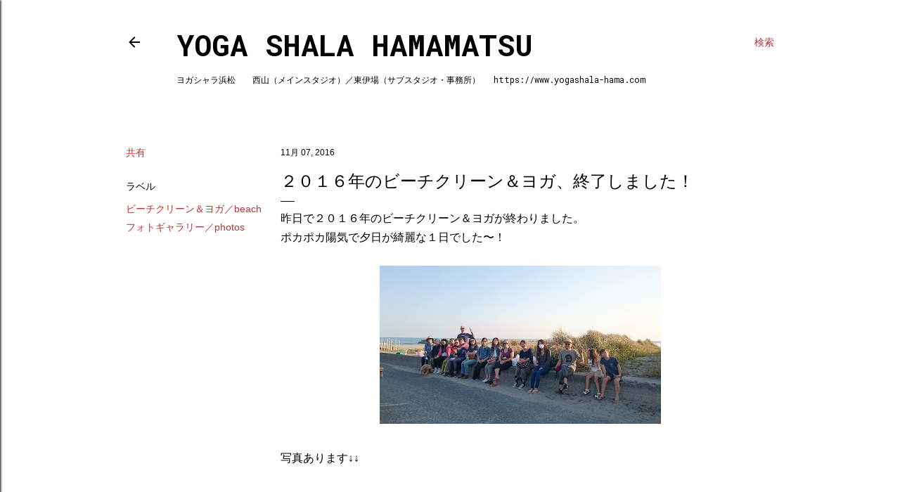

--- FILE ---
content_type: text/html; charset=UTF-8
request_url: https://www.yogashala-hama.com/2016/11/blog-post_7.html
body_size: 25226
content:
<!DOCTYPE html>
<html dir='ltr' lang='ja'>
<head>
<meta content='width=device-width, initial-scale=1' name='viewport'/>
<title>２０１６年のビーチクリーン&#65286;ヨガ&#12289;終了しました&#65281;</title>
<meta content='text/html; charset=UTF-8' http-equiv='Content-Type'/>
<!-- Chrome, Firefox OS and Opera -->
<meta content='#ffffff' name='theme-color'/>
<!-- Windows Phone -->
<meta content='#ffffff' name='msapplication-navbutton-color'/>
<meta content='blogger' name='generator'/>
<link href='https://www.yogashala-hama.com/favicon.ico' rel='icon' type='image/x-icon'/>
<link href='https://www.yogashala-hama.com/2016/11/blog-post_7.html' rel='canonical'/>
<!--Can't find substitution for tag [blog.ieCssRetrofitLinks]-->
<link href='https://blogger.googleusercontent.com/img/b/R29vZ2xl/AVvXsEiqGFndOX4ZKNc7ZFcIUR6htTiKF4QTEv1YsdBRrsr_B_UH5-_Ea2HNyRkWrRIAgV9SYi5doJyRXDyDsJ-DgnarSzPRqNVMy1fCUc7sNwQpRkTYMTGaaWbbw_1qpSbfsI4seBR0xI79RtpY/s400/IMG_0727.JPG' rel='image_src'/>
<meta content='https://www.yogashala-hama.com/2016/11/blog-post_7.html' property='og:url'/>
<meta content='２０１６年のビーチクリーン＆ヨガ、終了しました！' property='og:title'/>
<meta content='浜松市のヨガスタジオ 、ヨガシャラ浜松。少人数制、予約不要、お気軽にご参加いただけます。' property='og:description'/>
<meta content='https://blogger.googleusercontent.com/img/b/R29vZ2xl/AVvXsEiqGFndOX4ZKNc7ZFcIUR6htTiKF4QTEv1YsdBRrsr_B_UH5-_Ea2HNyRkWrRIAgV9SYi5doJyRXDyDsJ-DgnarSzPRqNVMy1fCUc7sNwQpRkTYMTGaaWbbw_1qpSbfsI4seBR0xI79RtpY/w1200-h630-p-k-no-nu/IMG_0727.JPG' property='og:image'/>
<style type='text/css'>@font-face{font-family:'Roboto Mono';font-style:normal;font-weight:400;font-display:swap;src:url(//fonts.gstatic.com/s/robotomono/v31/L0x5DF4xlVMF-BfR8bXMIjhGq3-cXbKDO1w.woff2)format('woff2');unicode-range:U+0460-052F,U+1C80-1C8A,U+20B4,U+2DE0-2DFF,U+A640-A69F,U+FE2E-FE2F;}@font-face{font-family:'Roboto Mono';font-style:normal;font-weight:400;font-display:swap;src:url(//fonts.gstatic.com/s/robotomono/v31/L0x5DF4xlVMF-BfR8bXMIjhPq3-cXbKDO1w.woff2)format('woff2');unicode-range:U+0301,U+0400-045F,U+0490-0491,U+04B0-04B1,U+2116;}@font-face{font-family:'Roboto Mono';font-style:normal;font-weight:400;font-display:swap;src:url(//fonts.gstatic.com/s/robotomono/v31/L0x5DF4xlVMF-BfR8bXMIjhIq3-cXbKDO1w.woff2)format('woff2');unicode-range:U+0370-0377,U+037A-037F,U+0384-038A,U+038C,U+038E-03A1,U+03A3-03FF;}@font-face{font-family:'Roboto Mono';font-style:normal;font-weight:400;font-display:swap;src:url(//fonts.gstatic.com/s/robotomono/v31/L0x5DF4xlVMF-BfR8bXMIjhEq3-cXbKDO1w.woff2)format('woff2');unicode-range:U+0102-0103,U+0110-0111,U+0128-0129,U+0168-0169,U+01A0-01A1,U+01AF-01B0,U+0300-0301,U+0303-0304,U+0308-0309,U+0323,U+0329,U+1EA0-1EF9,U+20AB;}@font-face{font-family:'Roboto Mono';font-style:normal;font-weight:400;font-display:swap;src:url(//fonts.gstatic.com/s/robotomono/v31/L0x5DF4xlVMF-BfR8bXMIjhFq3-cXbKDO1w.woff2)format('woff2');unicode-range:U+0100-02BA,U+02BD-02C5,U+02C7-02CC,U+02CE-02D7,U+02DD-02FF,U+0304,U+0308,U+0329,U+1D00-1DBF,U+1E00-1E9F,U+1EF2-1EFF,U+2020,U+20A0-20AB,U+20AD-20C0,U+2113,U+2C60-2C7F,U+A720-A7FF;}@font-face{font-family:'Roboto Mono';font-style:normal;font-weight:400;font-display:swap;src:url(//fonts.gstatic.com/s/robotomono/v31/L0x5DF4xlVMF-BfR8bXMIjhLq3-cXbKD.woff2)format('woff2');unicode-range:U+0000-00FF,U+0131,U+0152-0153,U+02BB-02BC,U+02C6,U+02DA,U+02DC,U+0304,U+0308,U+0329,U+2000-206F,U+20AC,U+2122,U+2191,U+2193,U+2212,U+2215,U+FEFF,U+FFFD;}@font-face{font-family:'Roboto Mono';font-style:normal;font-weight:700;font-display:swap;src:url(//fonts.gstatic.com/s/robotomono/v31/L0x5DF4xlVMF-BfR8bXMIjhGq3-cXbKDO1w.woff2)format('woff2');unicode-range:U+0460-052F,U+1C80-1C8A,U+20B4,U+2DE0-2DFF,U+A640-A69F,U+FE2E-FE2F;}@font-face{font-family:'Roboto Mono';font-style:normal;font-weight:700;font-display:swap;src:url(//fonts.gstatic.com/s/robotomono/v31/L0x5DF4xlVMF-BfR8bXMIjhPq3-cXbKDO1w.woff2)format('woff2');unicode-range:U+0301,U+0400-045F,U+0490-0491,U+04B0-04B1,U+2116;}@font-face{font-family:'Roboto Mono';font-style:normal;font-weight:700;font-display:swap;src:url(//fonts.gstatic.com/s/robotomono/v31/L0x5DF4xlVMF-BfR8bXMIjhIq3-cXbKDO1w.woff2)format('woff2');unicode-range:U+0370-0377,U+037A-037F,U+0384-038A,U+038C,U+038E-03A1,U+03A3-03FF;}@font-face{font-family:'Roboto Mono';font-style:normal;font-weight:700;font-display:swap;src:url(//fonts.gstatic.com/s/robotomono/v31/L0x5DF4xlVMF-BfR8bXMIjhEq3-cXbKDO1w.woff2)format('woff2');unicode-range:U+0102-0103,U+0110-0111,U+0128-0129,U+0168-0169,U+01A0-01A1,U+01AF-01B0,U+0300-0301,U+0303-0304,U+0308-0309,U+0323,U+0329,U+1EA0-1EF9,U+20AB;}@font-face{font-family:'Roboto Mono';font-style:normal;font-weight:700;font-display:swap;src:url(//fonts.gstatic.com/s/robotomono/v31/L0x5DF4xlVMF-BfR8bXMIjhFq3-cXbKDO1w.woff2)format('woff2');unicode-range:U+0100-02BA,U+02BD-02C5,U+02C7-02CC,U+02CE-02D7,U+02DD-02FF,U+0304,U+0308,U+0329,U+1D00-1DBF,U+1E00-1E9F,U+1EF2-1EFF,U+2020,U+20A0-20AB,U+20AD-20C0,U+2113,U+2C60-2C7F,U+A720-A7FF;}@font-face{font-family:'Roboto Mono';font-style:normal;font-weight:700;font-display:swap;src:url(//fonts.gstatic.com/s/robotomono/v31/L0x5DF4xlVMF-BfR8bXMIjhLq3-cXbKD.woff2)format('woff2');unicode-range:U+0000-00FF,U+0131,U+0152-0153,U+02BB-02BC,U+02C6,U+02DA,U+02DC,U+0304,U+0308,U+0329,U+2000-206F,U+20AC,U+2122,U+2191,U+2193,U+2212,U+2215,U+FEFF,U+FFFD;}</style>
<style id='page-skin-1' type='text/css'><!--
/*! normalize.css v3.0.1 | MIT License | git.io/normalize */html{font-family:sans-serif;-ms-text-size-adjust:100%;-webkit-text-size-adjust:100%}body{margin:0}article,aside,details,figcaption,figure,footer,header,hgroup,main,nav,section,summary{display:block}audio,canvas,progress,video{display:inline-block;vertical-align:baseline}audio:not([controls]){display:none;height:0}[hidden],template{display:none}a{background:transparent}a:active,a:hover{outline:0}abbr[title]{border-bottom:1px dotted}b,strong{font-weight:bold}dfn{font-style:italic}h1{font-size:2em;margin:.67em 0}mark{background:#ff0;color:#000}small{font-size:80%}sub,sup{font-size:75%;line-height:0;position:relative;vertical-align:baseline}sup{top:-0.5em}sub{bottom:-0.25em}img{border:0}svg:not(:root){overflow:hidden}figure{margin:1em 40px}hr{-moz-box-sizing:content-box;box-sizing:content-box;height:0}pre{overflow:auto}code,kbd,pre,samp{font-family:monospace,monospace;font-size:1em}button,input,optgroup,select,textarea{color:inherit;font:inherit;margin:0}button{overflow:visible}button,select{text-transform:none}button,html input[type="button"],input[type="reset"],input[type="submit"]{-webkit-appearance:button;cursor:pointer}button[disabled],html input[disabled]{cursor:default}button::-moz-focus-inner,input::-moz-focus-inner{border:0;padding:0}input{line-height:normal}input[type="checkbox"],input[type="radio"]{box-sizing:border-box;padding:0}input[type="number"]::-webkit-inner-spin-button,input[type="number"]::-webkit-outer-spin-button{height:auto}input[type="search"]{-webkit-appearance:textfield;-moz-box-sizing:content-box;-webkit-box-sizing:content-box;box-sizing:content-box}input[type="search"]::-webkit-search-cancel-button,input[type="search"]::-webkit-search-decoration{-webkit-appearance:none}fieldset{border:1px solid #c0c0c0;margin:0 2px;padding:.35em .625em .75em}legend{border:0;padding:0}textarea{overflow:auto}optgroup{font-weight:bold}table{border-collapse:collapse;border-spacing:0}td,th{padding:0}
/*!************************************************
* Blogger Template Style
* Name: Soho
**************************************************/
body{
overflow-wrap:break-word;
word-break:break-word;
word-wrap:break-word
}
.hidden{
display:none
}
.invisible{
visibility:hidden
}
.container::after,.float-container::after{
clear:both;
content:"";
display:table
}
.clearboth{
clear:both
}
#comments .comment .comment-actions,.subscribe-popup .FollowByEmail .follow-by-email-submit{
background:0 0;
border:0;
box-shadow:none;
color:#b83636;
cursor:pointer;
font-size:14px;
font-weight:700;
outline:0;
text-decoration:none;
text-transform:uppercase;
width:auto
}
.dim-overlay{
background-color:rgba(0,0,0,.54);
height:100vh;
left:0;
position:fixed;
top:0;
width:100%
}
#sharing-dim-overlay{
background-color:transparent
}
input::-ms-clear{
display:none
}
.blogger-logo,.svg-icon-24.blogger-logo{
fill:#ff9800;
opacity:1
}
.loading-spinner-large{
-webkit-animation:mspin-rotate 1.568s infinite linear;
animation:mspin-rotate 1.568s infinite linear;
height:48px;
overflow:hidden;
position:absolute;
width:48px;
z-index:200
}
.loading-spinner-large>div{
-webkit-animation:mspin-revrot 5332ms infinite steps(4);
animation:mspin-revrot 5332ms infinite steps(4)
}
.loading-spinner-large>div>div{
-webkit-animation:mspin-singlecolor-large-film 1333ms infinite steps(81);
animation:mspin-singlecolor-large-film 1333ms infinite steps(81);
background-size:100%;
height:48px;
width:3888px
}
.mspin-black-large>div>div,.mspin-grey_54-large>div>div{
background-image:url(https://www.blogblog.com/indie/mspin_black_large.svg)
}
.mspin-white-large>div>div{
background-image:url(https://www.blogblog.com/indie/mspin_white_large.svg)
}
.mspin-grey_54-large{
opacity:.54
}
@-webkit-keyframes mspin-singlecolor-large-film{
from{
-webkit-transform:translateX(0);
transform:translateX(0)
}
to{
-webkit-transform:translateX(-3888px);
transform:translateX(-3888px)
}
}
@keyframes mspin-singlecolor-large-film{
from{
-webkit-transform:translateX(0);
transform:translateX(0)
}
to{
-webkit-transform:translateX(-3888px);
transform:translateX(-3888px)
}
}
@-webkit-keyframes mspin-rotate{
from{
-webkit-transform:rotate(0);
transform:rotate(0)
}
to{
-webkit-transform:rotate(360deg);
transform:rotate(360deg)
}
}
@keyframes mspin-rotate{
from{
-webkit-transform:rotate(0);
transform:rotate(0)
}
to{
-webkit-transform:rotate(360deg);
transform:rotate(360deg)
}
}
@-webkit-keyframes mspin-revrot{
from{
-webkit-transform:rotate(0);
transform:rotate(0)
}
to{
-webkit-transform:rotate(-360deg);
transform:rotate(-360deg)
}
}
@keyframes mspin-revrot{
from{
-webkit-transform:rotate(0);
transform:rotate(0)
}
to{
-webkit-transform:rotate(-360deg);
transform:rotate(-360deg)
}
}
.skip-navigation{
background-color:#fff;
box-sizing:border-box;
color:#000;
display:block;
height:0;
left:0;
line-height:50px;
overflow:hidden;
padding-top:0;
position:fixed;
text-align:center;
top:0;
-webkit-transition:box-shadow .3s,height .3s,padding-top .3s;
transition:box-shadow .3s,height .3s,padding-top .3s;
width:100%;
z-index:900
}
.skip-navigation:focus{
box-shadow:0 4px 5px 0 rgba(0,0,0,.14),0 1px 10px 0 rgba(0,0,0,.12),0 2px 4px -1px rgba(0,0,0,.2);
height:50px
}
#main{
outline:0
}
.main-heading{
position:absolute;
clip:rect(1px,1px,1px,1px);
padding:0;
border:0;
height:1px;
width:1px;
overflow:hidden
}
.Attribution{
margin-top:1em;
text-align:center
}
.Attribution .blogger img,.Attribution .blogger svg{
vertical-align:bottom
}
.Attribution .blogger img{
margin-right:.5em
}
.Attribution div{
line-height:24px;
margin-top:.5em
}
.Attribution .copyright,.Attribution .image-attribution{
font-size:.7em;
margin-top:1.5em
}
.BLOG_mobile_video_class{
display:none
}
.bg-photo{
background-attachment:scroll!important
}
body .CSS_LIGHTBOX{
z-index:900
}
.extendable .show-less,.extendable .show-more{
border-color:#b83636;
color:#b83636;
margin-top:8px
}
.extendable .show-less.hidden,.extendable .show-more.hidden{
display:none
}
.inline-ad{
display:none;
max-width:100%;
overflow:hidden
}
.adsbygoogle{
display:block
}
#cookieChoiceInfo{
bottom:0;
top:auto
}
iframe.b-hbp-video{
border:0
}
.post-body img{
max-width:100%
}
.post-body iframe{
max-width:100%
}
.post-body a[imageanchor="1"]{
display:inline-block
}
.byline{
margin-right:1em
}
.byline:last-child{
margin-right:0
}
.link-copied-dialog{
max-width:520px;
outline:0
}
.link-copied-dialog .modal-dialog-buttons{
margin-top:8px
}
.link-copied-dialog .goog-buttonset-default{
background:0 0;
border:0
}
.link-copied-dialog .goog-buttonset-default:focus{
outline:0
}
.paging-control-container{
margin-bottom:16px
}
.paging-control-container .paging-control{
display:inline-block
}
.paging-control-container .comment-range-text::after,.paging-control-container .paging-control{
color:#b83636
}
.paging-control-container .comment-range-text,.paging-control-container .paging-control{
margin-right:8px
}
.paging-control-container .comment-range-text::after,.paging-control-container .paging-control::after{
content:"\b7";
cursor:default;
padding-left:8px;
pointer-events:none
}
.paging-control-container .comment-range-text:last-child::after,.paging-control-container .paging-control:last-child::after{
content:none
}
.byline.reactions iframe{
height:20px
}
.b-notification{
color:#000;
background-color:#fff;
border-bottom:solid 1px #000;
box-sizing:border-box;
padding:16px 32px;
text-align:center
}
.b-notification.visible{
-webkit-transition:margin-top .3s cubic-bezier(.4,0,.2,1);
transition:margin-top .3s cubic-bezier(.4,0,.2,1)
}
.b-notification.invisible{
position:absolute
}
.b-notification-close{
position:absolute;
right:8px;
top:8px
}
.no-posts-message{
line-height:40px;
text-align:center
}
@media screen and (max-width:1162px){
body.item-view .post-body a[imageanchor="1"][style*="float: left;"],body.item-view .post-body a[imageanchor="1"][style*="float: right;"]{
float:none!important;
clear:none!important
}
body.item-view .post-body a[imageanchor="1"] img{
display:block;
height:auto;
margin:0 auto
}
body.item-view .post-body>.separator:first-child>a[imageanchor="1"]:first-child{
margin-top:20px
}
.post-body a[imageanchor]{
display:block
}
body.item-view .post-body a[imageanchor="1"]{
margin-left:0!important;
margin-right:0!important
}
body.item-view .post-body a[imageanchor="1"]+a[imageanchor="1"]{
margin-top:16px
}
}
.item-control{
display:none
}
#comments{
border-top:1px dashed rgba(0,0,0,.54);
margin-top:20px;
padding:20px
}
#comments .comment-thread ol{
margin:0;
padding-left:0;
padding-left:0
}
#comments .comment .comment-replybox-single,#comments .comment-thread .comment-replies{
margin-left:60px
}
#comments .comment-thread .thread-count{
display:none
}
#comments .comment{
list-style-type:none;
padding:0 0 30px;
position:relative
}
#comments .comment .comment{
padding-bottom:8px
}
.comment .avatar-image-container{
position:absolute
}
.comment .avatar-image-container img{
border-radius:50%
}
.avatar-image-container svg,.comment .avatar-image-container .avatar-icon{
border-radius:50%;
border:solid 1px #000000;
box-sizing:border-box;
fill:#000000;
height:35px;
margin:0;
padding:7px;
width:35px
}
.comment .comment-block{
margin-top:10px;
margin-left:60px;
padding-bottom:0
}
#comments .comment-author-header-wrapper{
margin-left:40px
}
#comments .comment .thread-expanded .comment-block{
padding-bottom:20px
}
#comments .comment .comment-header .user,#comments .comment .comment-header .user a{
color:#000000;
font-style:normal;
font-weight:700
}
#comments .comment .comment-actions{
bottom:0;
margin-bottom:15px;
position:absolute
}
#comments .comment .comment-actions>*{
margin-right:8px
}
#comments .comment .comment-header .datetime{
bottom:0;
color:#000000;
display:inline-block;
font-size:13px;
font-style:italic;
margin-left:8px
}
#comments .comment .comment-footer .comment-timestamp a,#comments .comment .comment-header .datetime a{
color:#000000
}
#comments .comment .comment-content,.comment .comment-body{
margin-top:12px;
word-break:break-word
}
.comment-body{
margin-bottom:12px
}
#comments.embed[data-num-comments="0"]{
border:0;
margin-top:0;
padding-top:0
}
#comments.embed[data-num-comments="0"] #comment-post-message,#comments.embed[data-num-comments="0"] div.comment-form>p,#comments.embed[data-num-comments="0"] p.comment-footer{
display:none
}
#comment-editor-src{
display:none
}
.comments .comments-content .loadmore.loaded{
max-height:0;
opacity:0;
overflow:hidden
}
.extendable .remaining-items{
height:0;
overflow:hidden;
-webkit-transition:height .3s cubic-bezier(.4,0,.2,1);
transition:height .3s cubic-bezier(.4,0,.2,1)
}
.extendable .remaining-items.expanded{
height:auto
}
.svg-icon-24,.svg-icon-24-button{
cursor:pointer;
height:24px;
width:24px;
min-width:24px
}
.touch-icon{
margin:-12px;
padding:12px
}
.touch-icon:active,.touch-icon:focus{
background-color:rgba(153,153,153,.4);
border-radius:50%
}
svg:not(:root).touch-icon{
overflow:visible
}
html[dir=rtl] .rtl-reversible-icon{
-webkit-transform:scaleX(-1);
-ms-transform:scaleX(-1);
transform:scaleX(-1)
}
.svg-icon-24-button,.touch-icon-button{
background:0 0;
border:0;
margin:0;
outline:0;
padding:0
}
.touch-icon-button .touch-icon:active,.touch-icon-button .touch-icon:focus{
background-color:transparent
}
.touch-icon-button:active .touch-icon,.touch-icon-button:focus .touch-icon{
background-color:rgba(153,153,153,.4);
border-radius:50%
}
.Profile .default-avatar-wrapper .avatar-icon{
border-radius:50%;
border:solid 1px #000000;
box-sizing:border-box;
fill:#000000;
margin:0
}
.Profile .individual .default-avatar-wrapper .avatar-icon{
padding:25px
}
.Profile .individual .avatar-icon,.Profile .individual .profile-img{
height:120px;
width:120px
}
.Profile .team .default-avatar-wrapper .avatar-icon{
padding:8px
}
.Profile .team .avatar-icon,.Profile .team .default-avatar-wrapper,.Profile .team .profile-img{
height:40px;
width:40px
}
.snippet-container{
margin:0;
position:relative;
overflow:hidden
}
.snippet-fade{
bottom:0;
box-sizing:border-box;
position:absolute;
width:96px
}
.snippet-fade{
right:0
}
.snippet-fade:after{
content:"\2026"
}
.snippet-fade:after{
float:right
}
.centered-top-container.sticky{
left:0;
position:fixed;
right:0;
top:0;
width:auto;
z-index:50;
-webkit-transition-property:opacity,-webkit-transform;
transition-property:opacity,-webkit-transform;
transition-property:transform,opacity;
transition-property:transform,opacity,-webkit-transform;
-webkit-transition-duration:.2s;
transition-duration:.2s;
-webkit-transition-timing-function:cubic-bezier(.4,0,.2,1);
transition-timing-function:cubic-bezier(.4,0,.2,1)
}
.centered-top-placeholder{
display:none
}
.collapsed-header .centered-top-placeholder{
display:block
}
.centered-top-container .Header .replaced h1,.centered-top-placeholder .Header .replaced h1{
display:none
}
.centered-top-container.sticky .Header .replaced h1{
display:block
}
.centered-top-container.sticky .Header .header-widget{
background:0 0
}
.centered-top-container.sticky .Header .header-image-wrapper{
display:none
}
.centered-top-container img,.centered-top-placeholder img{
max-width:100%
}
.collapsible{
-webkit-transition:height .3s cubic-bezier(.4,0,.2,1);
transition:height .3s cubic-bezier(.4,0,.2,1)
}
.collapsible,.collapsible>summary{
display:block;
overflow:hidden
}
.collapsible>:not(summary){
display:none
}
.collapsible[open]>:not(summary){
display:block
}
.collapsible:focus,.collapsible>summary:focus{
outline:0
}
.collapsible>summary{
cursor:pointer;
display:block;
padding:0
}
.collapsible:focus>summary,.collapsible>summary:focus{
background-color:transparent
}
.collapsible>summary::-webkit-details-marker{
display:none
}
.collapsible-title{
-webkit-box-align:center;
-webkit-align-items:center;
-ms-flex-align:center;
align-items:center;
display:-webkit-box;
display:-webkit-flex;
display:-ms-flexbox;
display:flex
}
.collapsible-title .title{
-webkit-box-flex:1;
-webkit-flex:1 1 auto;
-ms-flex:1 1 auto;
flex:1 1 auto;
-webkit-box-ordinal-group:1;
-webkit-order:0;
-ms-flex-order:0;
order:0;
overflow:hidden;
text-overflow:ellipsis;
white-space:nowrap
}
.collapsible-title .chevron-down,.collapsible[open] .collapsible-title .chevron-up{
display:block
}
.collapsible-title .chevron-up,.collapsible[open] .collapsible-title .chevron-down{
display:none
}
.flat-button{
cursor:pointer;
display:inline-block;
font-weight:700;
text-transform:uppercase;
border-radius:2px;
padding:8px;
margin:-8px
}
.flat-icon-button{
background:0 0;
border:0;
margin:0;
outline:0;
padding:0;
margin:-12px;
padding:12px;
cursor:pointer;
box-sizing:content-box;
display:inline-block;
line-height:0
}
.flat-icon-button,.flat-icon-button .splash-wrapper{
border-radius:50%
}
.flat-icon-button .splash.animate{
-webkit-animation-duration:.3s;
animation-duration:.3s
}
.overflowable-container{
max-height:28px;
overflow:hidden;
position:relative
}
.overflow-button{
cursor:pointer
}
#overflowable-dim-overlay{
background:0 0
}
.overflow-popup{
box-shadow:0 2px 2px 0 rgba(0,0,0,.14),0 3px 1px -2px rgba(0,0,0,.2),0 1px 5px 0 rgba(0,0,0,.12);
background-color:#ffffff;
left:0;
max-width:calc(100% - 32px);
position:absolute;
top:0;
visibility:hidden;
z-index:101
}
.overflow-popup ul{
list-style:none
}
.overflow-popup .tabs li,.overflow-popup li{
display:block;
height:auto
}
.overflow-popup .tabs li{
padding-left:0;
padding-right:0
}
.overflow-button.hidden,.overflow-popup .tabs li.hidden,.overflow-popup li.hidden{
display:none
}
.search{
display:-webkit-box;
display:-webkit-flex;
display:-ms-flexbox;
display:flex;
line-height:24px;
width:24px
}
.search.focused{
width:100%
}
.search.focused .section{
width:100%
}
.search form{
z-index:101
}
.search h3{
display:none
}
.search form{
display:-webkit-box;
display:-webkit-flex;
display:-ms-flexbox;
display:flex;
-webkit-box-flex:1;
-webkit-flex:1 0 0;
-ms-flex:1 0 0px;
flex:1 0 0;
border-bottom:solid 1px transparent;
padding-bottom:8px
}
.search form>*{
display:none
}
.search.focused form>*{
display:block
}
.search .search-input label{
display:none
}
.centered-top-placeholder.cloned .search form{
z-index:30
}
.search.focused form{
border-color:#000000;
position:relative;
width:auto
}
.collapsed-header .centered-top-container .search.focused form{
border-bottom-color:transparent
}
.search-expand{
-webkit-box-flex:0;
-webkit-flex:0 0 auto;
-ms-flex:0 0 auto;
flex:0 0 auto
}
.search-expand-text{
display:none
}
.search-close{
display:inline;
vertical-align:middle
}
.search-input{
-webkit-box-flex:1;
-webkit-flex:1 0 1px;
-ms-flex:1 0 1px;
flex:1 0 1px
}
.search-input input{
background:0 0;
border:0;
box-sizing:border-box;
color:#000000;
display:inline-block;
outline:0;
width:calc(100% - 48px)
}
.search-input input.no-cursor{
color:transparent;
text-shadow:0 0 0 #000000
}
.collapsed-header .centered-top-container .search-action,.collapsed-header .centered-top-container .search-input input{
color:#000000
}
.collapsed-header .centered-top-container .search-input input.no-cursor{
color:transparent;
text-shadow:0 0 0 #000000
}
.collapsed-header .centered-top-container .search-input input.no-cursor:focus,.search-input input.no-cursor:focus{
outline:0
}
.search-focused>*{
visibility:hidden
}
.search-focused .search,.search-focused .search-icon{
visibility:visible
}
.search.focused .search-action{
display:block
}
.search.focused .search-action:disabled{
opacity:.3
}
.widget.Sharing .sharing-button{
display:none
}
.widget.Sharing .sharing-buttons li{
padding:0
}
.widget.Sharing .sharing-buttons li span{
display:none
}
.post-share-buttons{
position:relative
}
.centered-bottom .share-buttons .svg-icon-24,.share-buttons .svg-icon-24{
fill:#000000
}
.sharing-open.touch-icon-button:active .touch-icon,.sharing-open.touch-icon-button:focus .touch-icon{
background-color:transparent
}
.share-buttons{
background-color:#ffffff;
border-radius:2px;
box-shadow:0 2px 2px 0 rgba(0,0,0,.14),0 3px 1px -2px rgba(0,0,0,.2),0 1px 5px 0 rgba(0,0,0,.12);
color:#000000;
list-style:none;
margin:0;
padding:8px 0;
position:absolute;
top:-11px;
min-width:200px;
z-index:101
}
.share-buttons.hidden{
display:none
}
.sharing-button{
background:0 0;
border:0;
margin:0;
outline:0;
padding:0;
cursor:pointer
}
.share-buttons li{
margin:0;
height:48px
}
.share-buttons li:last-child{
margin-bottom:0
}
.share-buttons li .sharing-platform-button{
box-sizing:border-box;
cursor:pointer;
display:block;
height:100%;
margin-bottom:0;
padding:0 16px;
position:relative;
width:100%
}
.share-buttons li .sharing-platform-button:focus,.share-buttons li .sharing-platform-button:hover{
background-color:rgba(128,128,128,.1);
outline:0
}
.share-buttons li svg[class*=" sharing-"],.share-buttons li svg[class^=sharing-]{
position:absolute;
top:10px
}
.share-buttons li span.sharing-platform-button{
position:relative;
top:0
}
.share-buttons li .platform-sharing-text{
display:block;
font-size:16px;
line-height:48px;
white-space:nowrap
}
.share-buttons li .platform-sharing-text{
margin-left:56px
}
.sidebar-container{
background-color:#f7f7f7;
max-width:325px;
overflow-y:auto;
-webkit-transition-property:-webkit-transform;
transition-property:-webkit-transform;
transition-property:transform;
transition-property:transform,-webkit-transform;
-webkit-transition-duration:.3s;
transition-duration:.3s;
-webkit-transition-timing-function:cubic-bezier(0,0,.2,1);
transition-timing-function:cubic-bezier(0,0,.2,1);
width:325px;
z-index:101;
-webkit-overflow-scrolling:touch
}
.sidebar-container .navigation{
line-height:0;
padding:16px
}
.sidebar-container .sidebar-back{
cursor:pointer
}
.sidebar-container .widget{
background:0 0;
margin:0 16px;
padding:16px 0
}
.sidebar-container .widget .title{
color:#000000;
margin:0
}
.sidebar-container .widget ul{
list-style:none;
margin:0;
padding:0
}
.sidebar-container .widget ul ul{
margin-left:1em
}
.sidebar-container .widget li{
font-size:16px;
line-height:normal
}
.sidebar-container .widget+.widget{
border-top:1px dashed #000000
}
.BlogArchive li{
margin:16px 0
}
.BlogArchive li:last-child{
margin-bottom:0
}
.Label li a{
display:inline-block
}
.BlogArchive .post-count,.Label .label-count{
float:right;
margin-left:.25em
}
.BlogArchive .post-count::before,.Label .label-count::before{
content:"("
}
.BlogArchive .post-count::after,.Label .label-count::after{
content:")"
}
.widget.Translate .skiptranslate>div{
display:block!important
}
.widget.Profile .profile-link{
display:-webkit-box;
display:-webkit-flex;
display:-ms-flexbox;
display:flex
}
.widget.Profile .team-member .default-avatar-wrapper,.widget.Profile .team-member .profile-img{
-webkit-box-flex:0;
-webkit-flex:0 0 auto;
-ms-flex:0 0 auto;
flex:0 0 auto;
margin-right:1em
}
.widget.Profile .individual .profile-link{
-webkit-box-orient:vertical;
-webkit-box-direction:normal;
-webkit-flex-direction:column;
-ms-flex-direction:column;
flex-direction:column
}
.widget.Profile .team .profile-link .profile-name{
-webkit-align-self:center;
-ms-flex-item-align:center;
align-self:center;
display:block;
-webkit-box-flex:1;
-webkit-flex:1 1 auto;
-ms-flex:1 1 auto;
flex:1 1 auto
}
.dim-overlay{
background-color:rgba(0,0,0,.54);
z-index:100
}
body.sidebar-visible{
overflow-y:hidden
}
@media screen and (max-width:1480px){
.sidebar-container{
bottom:0;
position:fixed;
top:0;
left:0;
right:auto
}
.sidebar-container.sidebar-invisible{
-webkit-transition-timing-function:cubic-bezier(.4,0,.6,1);
transition-timing-function:cubic-bezier(.4,0,.6,1)
}
html[dir=ltr] .sidebar-container.sidebar-invisible{
-webkit-transform:translateX(-325px);
-ms-transform:translateX(-325px);
transform:translateX(-325px)
}
html[dir=rtl] .sidebar-container.sidebar-invisible{
-webkit-transform:translateX(325px);
-ms-transform:translateX(325px);
transform:translateX(325px)
}
}
@media screen and (min-width:1481px){
.sidebar-container{
position:absolute;
top:0;
left:0;
right:auto
}
.sidebar-container .navigation{
display:none
}
}
.dialog{
box-shadow:0 2px 2px 0 rgba(0,0,0,.14),0 3px 1px -2px rgba(0,0,0,.2),0 1px 5px 0 rgba(0,0,0,.12);
background:#ffffff;
box-sizing:border-box;
color:#000000;
padding:30px;
position:fixed;
text-align:center;
width:calc(100% - 24px);
z-index:101
}
.dialog input[type=email],.dialog input[type=text]{
background-color:transparent;
border:0;
border-bottom:solid 1px rgba(0,0,0,.12);
color:#000000;
display:block;
font-family:Arial, Tahoma, Helvetica, FreeSans, sans-serif;
font-size:16px;
line-height:24px;
margin:auto;
padding-bottom:7px;
outline:0;
text-align:center;
width:100%
}
.dialog input[type=email]::-webkit-input-placeholder,.dialog input[type=text]::-webkit-input-placeholder{
color:#000000
}
.dialog input[type=email]::-moz-placeholder,.dialog input[type=text]::-moz-placeholder{
color:#000000
}
.dialog input[type=email]:-ms-input-placeholder,.dialog input[type=text]:-ms-input-placeholder{
color:#000000
}
.dialog input[type=email]::-ms-input-placeholder,.dialog input[type=text]::-ms-input-placeholder{
color:#000000
}
.dialog input[type=email]::placeholder,.dialog input[type=text]::placeholder{
color:#000000
}
.dialog input[type=email]:focus,.dialog input[type=text]:focus{
border-bottom:solid 2px #b83636;
padding-bottom:6px
}
.dialog input.no-cursor{
color:transparent;
text-shadow:0 0 0 #000000
}
.dialog input.no-cursor:focus{
outline:0
}
.dialog input.no-cursor:focus{
outline:0
}
.dialog input[type=submit]{
font-family:Arial, Tahoma, Helvetica, FreeSans, sans-serif
}
.dialog .goog-buttonset-default{
color:#b83636
}
.subscribe-popup{
max-width:364px
}
.subscribe-popup h3{
color:#000000;
font-size:1.8em;
margin-top:0
}
.subscribe-popup .FollowByEmail h3{
display:none
}
.subscribe-popup .FollowByEmail .follow-by-email-submit{
color:#b83636;
display:inline-block;
margin:0 auto;
margin-top:24px;
width:auto;
white-space:normal
}
.subscribe-popup .FollowByEmail .follow-by-email-submit:disabled{
cursor:default;
opacity:.3
}
@media (max-width:800px){
.blog-name div.widget.Subscribe{
margin-bottom:16px
}
body.item-view .blog-name div.widget.Subscribe{
margin:8px auto 16px auto;
width:100%
}
}
body#layout .bg-photo,body#layout .bg-photo-overlay{
display:none
}
body#layout .page_body{
padding:0;
position:relative;
top:0
}
body#layout .page{
display:inline-block;
left:inherit;
position:relative;
vertical-align:top;
width:540px
}
body#layout .centered{
max-width:954px
}
body#layout .navigation{
display:none
}
body#layout .sidebar-container{
display:inline-block;
width:40%
}
body#layout .hamburger-menu,body#layout .search{
display:none
}
body{
background-color:#ffffff;
color:#000000;
font:normal normal 20px Arial, Tahoma, Helvetica, FreeSans, sans-serif;
height:100%;
margin:0;
min-height:100vh
}
h1,h2,h3,h4,h5,h6{
font-weight:400
}
a{
color:#b83636;
text-decoration:none
}
.dim-overlay{
z-index:100
}
body.sidebar-visible .page_body{
overflow-y:scroll
}
.widget .title{
color:#000000;
font:normal normal 12px Arial, Tahoma, Helvetica, FreeSans, sans-serif
}
.extendable .show-less,.extendable .show-more{
color:#b83636;
font:normal normal 12px Arial, Tahoma, Helvetica, FreeSans, sans-serif;
margin:12px -8px 0 -8px;
text-transform:uppercase
}
.footer .widget,.main .widget{
margin:50px 0
}
.main .widget .title{
text-transform:uppercase
}
.inline-ad{
display:block;
margin-top:50px
}
.adsbygoogle{
text-align:center
}
.page_body{
display:-webkit-box;
display:-webkit-flex;
display:-ms-flexbox;
display:flex;
-webkit-box-orient:vertical;
-webkit-box-direction:normal;
-webkit-flex-direction:column;
-ms-flex-direction:column;
flex-direction:column;
min-height:100vh;
position:relative;
z-index:20
}
.page_body>*{
-webkit-box-flex:0;
-webkit-flex:0 0 auto;
-ms-flex:0 0 auto;
flex:0 0 auto
}
.page_body>#footer{
margin-top:auto
}
.centered-bottom,.centered-top{
margin:0 32px;
max-width:100%
}
.centered-top{
padding-bottom:12px;
padding-top:12px
}
.sticky .centered-top{
padding-bottom:0;
padding-top:0
}
.centered-top-container,.centered-top-placeholder{
background:#ffffff
}
.centered-top{
display:-webkit-box;
display:-webkit-flex;
display:-ms-flexbox;
display:flex;
-webkit-flex-wrap:wrap;
-ms-flex-wrap:wrap;
flex-wrap:wrap;
-webkit-box-pack:justify;
-webkit-justify-content:space-between;
-ms-flex-pack:justify;
justify-content:space-between;
position:relative
}
.sticky .centered-top{
-webkit-flex-wrap:nowrap;
-ms-flex-wrap:nowrap;
flex-wrap:nowrap
}
.centered-top-container .svg-icon-24,.centered-top-placeholder .svg-icon-24{
fill:#000000
}
.back-button-container,.hamburger-menu-container{
-webkit-box-flex:0;
-webkit-flex:0 0 auto;
-ms-flex:0 0 auto;
flex:0 0 auto;
height:48px;
-webkit-box-ordinal-group:2;
-webkit-order:1;
-ms-flex-order:1;
order:1
}
.sticky .back-button-container,.sticky .hamburger-menu-container{
-webkit-box-ordinal-group:2;
-webkit-order:1;
-ms-flex-order:1;
order:1
}
.back-button,.hamburger-menu,.search-expand-icon{
cursor:pointer;
margin-top:0
}
.search{
-webkit-box-align:start;
-webkit-align-items:flex-start;
-ms-flex-align:start;
align-items:flex-start;
-webkit-box-flex:0;
-webkit-flex:0 0 auto;
-ms-flex:0 0 auto;
flex:0 0 auto;
height:48px;
margin-left:24px;
-webkit-box-ordinal-group:4;
-webkit-order:3;
-ms-flex-order:3;
order:3
}
.search,.search.focused{
width:auto
}
.search.focused{
position:static
}
.sticky .search{
display:none;
-webkit-box-ordinal-group:5;
-webkit-order:4;
-ms-flex-order:4;
order:4
}
.search .section{
right:0;
margin-top:12px;
position:absolute;
top:12px;
width:0
}
.sticky .search .section{
top:0
}
.search-expand{
background:0 0;
border:0;
margin:0;
outline:0;
padding:0;
color:#b83636;
cursor:pointer;
-webkit-box-flex:0;
-webkit-flex:0 0 auto;
-ms-flex:0 0 auto;
flex:0 0 auto;
font:normal normal 12px Arial, Tahoma, Helvetica, FreeSans, sans-serif;
text-transform:uppercase;
word-break:normal
}
.search.focused .search-expand{
visibility:hidden
}
.search .dim-overlay{
background:0 0
}
.search.focused .section{
max-width:400px
}
.search.focused form{
border-color:#000000;
height:24px
}
.search.focused .search-input{
display:-webkit-box;
display:-webkit-flex;
display:-ms-flexbox;
display:flex;
-webkit-box-flex:1;
-webkit-flex:1 1 auto;
-ms-flex:1 1 auto;
flex:1 1 auto
}
.search-input input{
-webkit-box-flex:1;
-webkit-flex:1 1 auto;
-ms-flex:1 1 auto;
flex:1 1 auto;
font:normal normal 16px Arial, Tahoma, Helvetica, FreeSans, sans-serif
}
.search input[type=submit]{
display:none
}
.subscribe-section-container{
-webkit-box-flex:1;
-webkit-flex:1 0 auto;
-ms-flex:1 0 auto;
flex:1 0 auto;
margin-left:24px;
-webkit-box-ordinal-group:3;
-webkit-order:2;
-ms-flex-order:2;
order:2;
text-align:right
}
.sticky .subscribe-section-container{
-webkit-box-flex:0;
-webkit-flex:0 0 auto;
-ms-flex:0 0 auto;
flex:0 0 auto;
-webkit-box-ordinal-group:4;
-webkit-order:3;
-ms-flex-order:3;
order:3
}
.subscribe-button{
background:0 0;
border:0;
margin:0;
outline:0;
padding:0;
color:#b83636;
cursor:pointer;
display:inline-block;
font:normal normal 12px Arial, Tahoma, Helvetica, FreeSans, sans-serif;
line-height:48px;
margin:0;
text-transform:uppercase;
word-break:normal
}
.subscribe-popup h3{
color:#000000;
font:normal normal 12px Arial, Tahoma, Helvetica, FreeSans, sans-serif;
margin-bottom:24px;
text-transform:uppercase
}
.subscribe-popup div.widget.FollowByEmail .follow-by-email-address{
color:#000000;
font:normal normal 12px Arial, Tahoma, Helvetica, FreeSans, sans-serif
}
.subscribe-popup div.widget.FollowByEmail .follow-by-email-submit{
color:#b83636;
font:normal normal 12px Arial, Tahoma, Helvetica, FreeSans, sans-serif;
margin-top:24px;
text-transform:uppercase
}
.blog-name{
-webkit-box-flex:1;
-webkit-flex:1 1 100%;
-ms-flex:1 1 100%;
flex:1 1 100%;
-webkit-box-ordinal-group:5;
-webkit-order:4;
-ms-flex-order:4;
order:4;
overflow:hidden
}
.sticky .blog-name{
-webkit-box-flex:1;
-webkit-flex:1 1 auto;
-ms-flex:1 1 auto;
flex:1 1 auto;
margin:0 12px;
-webkit-box-ordinal-group:3;
-webkit-order:2;
-ms-flex-order:2;
order:2
}
body.search-view .centered-top.search-focused .blog-name{
display:none
}
.widget.Header h1{
font:normal normal 18px Arial, Tahoma, Helvetica, FreeSans, sans-serif;
margin:0;
text-transform:uppercase
}
.widget.Header h1,.widget.Header h1 a{
color:#000000
}
.widget.Header p{
color:#000000;
font:normal normal 12px Roboto Mono;
line-height:1.7
}
.sticky .widget.Header h1{
font-size:16px;
line-height:48px;
overflow:hidden;
overflow-wrap:normal;
text-overflow:ellipsis;
white-space:nowrap;
word-wrap:normal
}
.sticky .widget.Header p{
display:none
}
.sticky{
box-shadow:0 1px 3px #000000
}
#page_list_top .widget.PageList{
font:normal normal 14px Arial, Tahoma, Helvetica, FreeSans, sans-serif;
line-height:28px
}
#page_list_top .widget.PageList .title{
display:none
}
#page_list_top .widget.PageList .overflowable-contents{
overflow:hidden
}
#page_list_top .widget.PageList .overflowable-contents ul{
list-style:none;
margin:0;
padding:0
}
#page_list_top .widget.PageList .overflow-popup ul{
list-style:none;
margin:0;
padding:0 20px
}
#page_list_top .widget.PageList .overflowable-contents li{
display:inline-block
}
#page_list_top .widget.PageList .overflowable-contents li.hidden{
display:none
}
#page_list_top .widget.PageList .overflowable-contents li:not(:first-child):before{
color:#000000;
content:"\b7"
}
#page_list_top .widget.PageList .overflow-button a,#page_list_top .widget.PageList .overflow-popup li a,#page_list_top .widget.PageList .overflowable-contents li a{
color:#000000;
font:normal normal 14px Arial, Tahoma, Helvetica, FreeSans, sans-serif;
line-height:28px;
text-transform:uppercase
}
#page_list_top .widget.PageList .overflow-popup li.selected a,#page_list_top .widget.PageList .overflowable-contents li.selected a{
color:#000000;
font:normal normal 14px Arial, Tahoma, Helvetica, FreeSans, sans-serif;
line-height:28px
}
#page_list_top .widget.PageList .overflow-button{
display:inline
}
.sticky #page_list_top{
display:none
}
body.homepage-view .hero-image.has-image{
background:#ffffff url(https://blogger.googleusercontent.com/img/a/AVvXsEgpz--PrFSvtaqS_-ZPbu_6EpX7Awq0K-TXnBLTvz2Sa3ReBGSDr4IcFTE8hyLv6or6cx8ejWFnI3XV47Qpzs74KCOY8yvexfvVsDJjlMFN4ZbH63zcn5TuP2lE884z8ZeWWn6NMx6ah6PblGC7hLciydTpAr_UdGQVqje52-k5mBWix254AXB3n379raSz=s1600) repeat scroll top left;
background-attachment:scroll;
background-color:#ffffff;
background-size:cover;
height:62.5vw;
max-height:75vh;
min-height:200px;
width:100%
}
.post-filter-message{
background-color:#000000;
color:#fefefe;
display:-webkit-box;
display:-webkit-flex;
display:-ms-flexbox;
display:flex;
-webkit-flex-wrap:wrap;
-ms-flex-wrap:wrap;
flex-wrap:wrap;
font:normal normal 12px Arial, Tahoma, Helvetica, FreeSans, sans-serif;
-webkit-box-pack:justify;
-webkit-justify-content:space-between;
-ms-flex-pack:justify;
justify-content:space-between;
margin-top:50px;
padding:18px
}
.post-filter-message .message-container{
-webkit-box-flex:1;
-webkit-flex:1 1 auto;
-ms-flex:1 1 auto;
flex:1 1 auto;
min-width:0
}
.post-filter-message .home-link-container{
-webkit-box-flex:0;
-webkit-flex:0 0 auto;
-ms-flex:0 0 auto;
flex:0 0 auto
}
.post-filter-message .search-label,.post-filter-message .search-query{
color:#fefefe;
font:normal normal 12px Arial, Tahoma, Helvetica, FreeSans, sans-serif;
text-transform:uppercase
}
.post-filter-message .home-link,.post-filter-message .home-link a{
color:#b83636;
font:normal normal 12px Arial, Tahoma, Helvetica, FreeSans, sans-serif;
text-transform:uppercase
}
.widget.FeaturedPost .thumb.hero-thumb{
background-position:center;
background-size:cover;
height:360px
}
.widget.FeaturedPost .featured-post-snippet:before{
content:"\2014"
}
.snippet-container,.snippet-fade{
font:normal normal 14px Arial, Tahoma, Helvetica, FreeSans, sans-serif;
line-height:23.8px
}
.snippet-container{
max-height:166.6px;
overflow:hidden
}
.snippet-fade{
background:-webkit-linear-gradient(left,#ffffff 0,#ffffff 20%,rgba(255, 255, 255, 0) 100%);
background:linear-gradient(to left,#ffffff 0,#ffffff 20%,rgba(255, 255, 255, 0) 100%);
color:#000000
}
.post-sidebar{
display:none
}
.widget.Blog .blog-posts .post-outer-container{
width:100%
}
.no-posts{
text-align:center
}
body.feed-view .widget.Blog .blog-posts .post-outer-container,body.item-view .widget.Blog .blog-posts .post-outer{
margin-bottom:50px
}
.widget.Blog .post.no-featured-image,.widget.PopularPosts .post.no-featured-image{
background-color:#000000;
padding:30px
}
.widget.Blog .post>.post-share-buttons-top{
right:0;
position:absolute;
top:0
}
.widget.Blog .post>.post-share-buttons-bottom{
bottom:0;
right:0;
position:absolute
}
.blog-pager{
text-align:right
}
.blog-pager a{
color:#b83636;
font:normal normal 12px Arial, Tahoma, Helvetica, FreeSans, sans-serif;
text-transform:uppercase
}
.blog-pager .blog-pager-newer-link,.blog-pager .home-link{
display:none
}
.post-title{
font:normal normal 20px Arial, Tahoma, Helvetica, FreeSans, sans-serif;
margin:0;
text-transform:uppercase
}
.post-title,.post-title a{
color:#000000
}
.post.no-featured-image .post-title,.post.no-featured-image .post-title a{
color:#ffffff
}
body.item-view .post-body-container:before{
content:"\2014"
}
.post-body{
color:#000000;
font:normal normal 14px Arial, Tahoma, Helvetica, FreeSans, sans-serif;
line-height:1.7
}
.post-body blockquote{
color:#000000;
font:normal normal 16px Arial, Tahoma, Helvetica, FreeSans, sans-serif;
line-height:1.7;
margin-left:0;
margin-right:0
}
.post-body img{
height:auto;
max-width:100%
}
.post-body .tr-caption{
color:#000000;
font:normal normal 10px Arial, Tahoma, Helvetica, FreeSans, sans-serif;
line-height:1.7
}
.snippet-thumbnail{
position:relative
}
.snippet-thumbnail .post-header{
background:#ffffff;
bottom:0;
margin-bottom:0;
padding-right:15px;
padding-bottom:5px;
padding-top:5px;
position:absolute
}
.snippet-thumbnail img{
width:100%
}
.post-footer,.post-header{
margin:8px 0
}
body.item-view .widget.Blog .post-header{
margin:0 0 16px 0
}
body.item-view .widget.Blog .post-footer{
margin:50px 0 0 0
}
.widget.FeaturedPost .post-footer{
display:-webkit-box;
display:-webkit-flex;
display:-ms-flexbox;
display:flex;
-webkit-flex-wrap:wrap;
-ms-flex-wrap:wrap;
flex-wrap:wrap;
-webkit-box-pack:justify;
-webkit-justify-content:space-between;
-ms-flex-pack:justify;
justify-content:space-between
}
.widget.FeaturedPost .post-footer>*{
-webkit-box-flex:0;
-webkit-flex:0 1 auto;
-ms-flex:0 1 auto;
flex:0 1 auto
}
.widget.FeaturedPost .post-footer,.widget.FeaturedPost .post-footer a,.widget.FeaturedPost .post-footer button{
line-height:1.7
}
.jump-link{
margin:-8px
}
.post-header,.post-header a,.post-header button{
color:#000000;
font:normal normal 12px Arial, Tahoma, Helvetica, FreeSans, sans-serif
}
.post.no-featured-image .post-header,.post.no-featured-image .post-header a,.post.no-featured-image .post-header button{
color:#fefefe
}
.post-footer,.post-footer a,.post-footer button{
color:#b83636;
font:normal normal 12px Arial, Tahoma, Helvetica, FreeSans, sans-serif
}
.post.no-featured-image .post-footer,.post.no-featured-image .post-footer a,.post.no-featured-image .post-footer button{
color:#b83636
}
body.item-view .post-footer-line{
line-height:2.3
}
.byline{
display:inline-block
}
.byline .flat-button{
text-transform:none
}
.post-header .byline:not(:last-child):after{
content:"\b7"
}
.post-header .byline:not(:last-child){
margin-right:0
}
.byline.post-labels a{
display:inline-block;
word-break:break-all
}
.byline.post-labels a:not(:last-child):after{
content:","
}
.byline.reactions .reactions-label{
line-height:22px;
vertical-align:top
}
.post-share-buttons{
margin-left:0
}
.share-buttons{
background-color:#f9f9f9;
border-radius:0;
box-shadow:0 1px 1px 1px #000000;
color:#000000;
font:normal normal 16px Arial, Tahoma, Helvetica, FreeSans, sans-serif
}
.share-buttons .svg-icon-24{
fill:#b83636
}
#comment-holder .continue{
display:none
}
#comment-editor{
margin-bottom:20px;
margin-top:20px
}
.widget.Attribution,.widget.Attribution .copyright,.widget.Attribution .copyright a,.widget.Attribution .image-attribution,.widget.Attribution .image-attribution a,.widget.Attribution a{
color:#000000;
font:normal normal 10px Arial, Tahoma, Helvetica, FreeSans, sans-serif
}
.widget.Attribution svg{
fill:#000000
}
.widget.Attribution .blogger a{
display:-webkit-box;
display:-webkit-flex;
display:-ms-flexbox;
display:flex;
-webkit-align-content:center;
-ms-flex-line-pack:center;
align-content:center;
-webkit-box-pack:center;
-webkit-justify-content:center;
-ms-flex-pack:center;
justify-content:center;
line-height:24px
}
.widget.Attribution .blogger svg{
margin-right:8px
}
.widget.Profile ul{
list-style:none;
padding:0
}
.widget.Profile .individual .default-avatar-wrapper,.widget.Profile .individual .profile-img{
border-radius:50%;
display:inline-block;
height:120px;
width:120px
}
.widget.Profile .individual .profile-data a,.widget.Profile .team .profile-name{
color:#000000;
font:normal normal 16px Arial, Tahoma, Helvetica, FreeSans, sans-serif;
text-transform:none
}
.widget.Profile .individual dd{
color:#000000;
font:normal normal 20px Arial, Tahoma, Helvetica, FreeSans, sans-serif;
margin:0 auto
}
.widget.Profile .individual .profile-link,.widget.Profile .team .visit-profile{
color:#b83636;
font:normal normal 12px Arial, Tahoma, Helvetica, FreeSans, sans-serif;
text-transform:uppercase
}
.widget.Profile .team .default-avatar-wrapper,.widget.Profile .team .profile-img{
border-radius:50%;
float:left;
height:40px;
width:40px
}
.widget.Profile .team .profile-link .profile-name-wrapper{
-webkit-box-flex:1;
-webkit-flex:1 1 auto;
-ms-flex:1 1 auto;
flex:1 1 auto
}
.widget.Label li,.widget.Label span.label-size{
color:#b83636;
display:inline-block;
font:normal normal 12px Arial, Tahoma, Helvetica, FreeSans, sans-serif;
word-break:break-all
}
.widget.Label li:not(:last-child):after,.widget.Label span.label-size:not(:last-child):after{
content:","
}
.widget.PopularPosts .post{
margin-bottom:50px
}
body.item-view #sidebar .widget.PopularPosts{
margin-left:40px;
width:inherit
}
#comments{
border-top:none;
padding:0
}
#comments .comment .comment-footer,#comments .comment .comment-header,#comments .comment .comment-header .datetime,#comments .comment .comment-header .datetime a{
color:#000000;
font:normal normal 12px Arial, Tahoma, Helvetica, FreeSans, sans-serif
}
#comments .comment .comment-author,#comments .comment .comment-author a,#comments .comment .comment-header .user,#comments .comment .comment-header .user a{
color:#000000;
font:normal normal 14px Arial, Tahoma, Helvetica, FreeSans, sans-serif
}
#comments .comment .comment-body,#comments .comment .comment-content{
color:#000000;
font:normal normal 14px Arial, Tahoma, Helvetica, FreeSans, sans-serif
}
#comments .comment .comment-actions,#comments .footer,#comments .footer a,#comments .loadmore,#comments .paging-control{
color:#b83636;
font:normal normal 12px Arial, Tahoma, Helvetica, FreeSans, sans-serif;
text-transform:uppercase
}
#commentsHolder{
border-bottom:none;
border-top:none
}
#comments .comment-form h4{
position:absolute;
clip:rect(1px,1px,1px,1px);
padding:0;
border:0;
height:1px;
width:1px;
overflow:hidden
}
.sidebar-container{
background-color:#ffffff;
color:#000000;
font:normal normal 14px Arial, Tahoma, Helvetica, FreeSans, sans-serif;
min-height:100%
}
html[dir=ltr] .sidebar-container{
box-shadow:1px 0 3px #000000
}
html[dir=rtl] .sidebar-container{
box-shadow:-1px 0 3px #000000
}
.sidebar-container a{
color:#b83636
}
.sidebar-container .svg-icon-24{
fill:#000000
}
.sidebar-container .widget{
margin:0;
margin-left:40px;
padding:40px;
padding-left:0
}
.sidebar-container .widget+.widget{
border-top:1px solid #000000
}
.sidebar-container .widget .title{
color:#000000;
font:normal normal 16px Arial, Tahoma, Helvetica, FreeSans, sans-serif
}
.sidebar-container .widget ul li,.sidebar-container .widget.BlogArchive #ArchiveList li{
font:normal normal 14px Arial, Tahoma, Helvetica, FreeSans, sans-serif;
margin:1em 0 0 0
}
.sidebar-container .BlogArchive .post-count,.sidebar-container .Label .label-count{
float:none
}
.sidebar-container .Label li a{
display:inline
}
.sidebar-container .widget.Profile .default-avatar-wrapper .avatar-icon{
border-color:#000000;
fill:#000000
}
.sidebar-container .widget.Profile .individual{
text-align:center
}
.sidebar-container .widget.Profile .individual dd:before{
content:"\2014";
display:block
}
.sidebar-container .widget.Profile .individual .profile-data a,.sidebar-container .widget.Profile .team .profile-name{
color:#000000;
font:normal normal 24px Arial, Tahoma, Helvetica, FreeSans, sans-serif
}
.sidebar-container .widget.Profile .individual dd{
color:#000000;
font:normal normal 12px Arial, Tahoma, Helvetica, FreeSans, sans-serif;
margin:0 30px
}
.sidebar-container .widget.Profile .individual .profile-link,.sidebar-container .widget.Profile .team .visit-profile{
color:#b83636;
font:normal normal 14px Arial, Tahoma, Helvetica, FreeSans, sans-serif
}
.sidebar-container .snippet-fade{
background:-webkit-linear-gradient(left,#ffffff 0,#ffffff 20%,rgba(255, 255, 255, 0) 100%);
background:linear-gradient(to left,#ffffff 0,#ffffff 20%,rgba(255, 255, 255, 0) 100%)
}
@media screen and (min-width:640px){
.centered-bottom,.centered-top{
margin:0 auto;
width:576px
}
.centered-top{
-webkit-flex-wrap:nowrap;
-ms-flex-wrap:nowrap;
flex-wrap:nowrap;
padding-bottom:24px;
padding-top:36px
}
.blog-name{
-webkit-box-flex:1;
-webkit-flex:1 1 auto;
-ms-flex:1 1 auto;
flex:1 1 auto;
min-width:0;
-webkit-box-ordinal-group:3;
-webkit-order:2;
-ms-flex-order:2;
order:2
}
.sticky .blog-name{
margin:0
}
.back-button-container,.hamburger-menu-container{
margin-right:36px;
-webkit-box-ordinal-group:2;
-webkit-order:1;
-ms-flex-order:1;
order:1
}
.search{
margin-left:36px;
-webkit-box-ordinal-group:5;
-webkit-order:4;
-ms-flex-order:4;
order:4
}
.search .section{
top:36px
}
.sticky .search{
display:block
}
.subscribe-section-container{
-webkit-box-flex:0;
-webkit-flex:0 0 auto;
-ms-flex:0 0 auto;
flex:0 0 auto;
margin-left:36px;
-webkit-box-ordinal-group:4;
-webkit-order:3;
-ms-flex-order:3;
order:3
}
.subscribe-button{
font:normal normal 14px Arial, Tahoma, Helvetica, FreeSans, sans-serif;
line-height:48px
}
.subscribe-popup h3{
font:normal normal 14px Arial, Tahoma, Helvetica, FreeSans, sans-serif
}
.subscribe-popup div.widget.FollowByEmail .follow-by-email-address{
font:normal normal 14px Arial, Tahoma, Helvetica, FreeSans, sans-serif
}
.subscribe-popup div.widget.FollowByEmail .follow-by-email-submit{
font:normal normal 14px Arial, Tahoma, Helvetica, FreeSans, sans-serif
}
.widget .title{
font:normal normal 14px Arial, Tahoma, Helvetica, FreeSans, sans-serif
}
.widget.Blog .post.no-featured-image,.widget.PopularPosts .post.no-featured-image{
padding:65px
}
.post-title{
font:normal normal 24px Arial, Tahoma, Helvetica, FreeSans, sans-serif
}
.blog-pager a{
font:normal normal 14px Arial, Tahoma, Helvetica, FreeSans, sans-serif
}
.widget.Header h1{
font:normal bold 42px Roboto Mono
}
.sticky .widget.Header h1{
font-size:24px
}
}
@media screen and (min-width:1162px){
.centered-bottom,.centered-top{
width:922px
}
.back-button-container,.hamburger-menu-container{
margin-right:48px
}
.search{
margin-left:48px
}
.search-expand{
font:normal normal 14px Arial, Tahoma, Helvetica, FreeSans, sans-serif;
line-height:48px
}
.search-expand-text{
display:block
}
.search-expand-icon{
display:none
}
.subscribe-section-container{
margin-left:48px
}
.post-filter-message{
font:normal normal 14px Arial, Tahoma, Helvetica, FreeSans, sans-serif
}
.post-filter-message .search-label,.post-filter-message .search-query{
font:normal normal 14px Arial, Tahoma, Helvetica, FreeSans, sans-serif
}
.post-filter-message .home-link{
font:normal normal 14px Arial, Tahoma, Helvetica, FreeSans, sans-serif
}
.widget.Blog .blog-posts .post-outer-container{
width:451px
}
body.error-view .widget.Blog .blog-posts .post-outer-container,body.item-view .widget.Blog .blog-posts .post-outer-container{
width:100%
}
body.item-view .widget.Blog .blog-posts .post-outer{
display:-webkit-box;
display:-webkit-flex;
display:-ms-flexbox;
display:flex
}
#comments,body.item-view .post-outer-container .inline-ad,body.item-view .widget.PopularPosts{
margin-left:220px;
width:682px
}
.post-sidebar{
box-sizing:border-box;
display:block;
font:normal normal 14px Arial, Tahoma, Helvetica, FreeSans, sans-serif;
padding-right:20px;
width:220px
}
.post-sidebar-item{
margin-bottom:30px
}
.post-sidebar-item ul{
list-style:none;
padding:0
}
.post-sidebar-item .sharing-button{
color:#b83636;
cursor:pointer;
display:inline-block;
font:normal normal 14px Arial, Tahoma, Helvetica, FreeSans, sans-serif;
line-height:normal;
word-break:normal
}
.post-sidebar-labels li{
margin-bottom:8px
}
body.item-view .widget.Blog .post{
width:682px
}
.widget.Blog .post.no-featured-image,.widget.PopularPosts .post.no-featured-image{
padding:100px 65px
}
.page .widget.FeaturedPost .post-content{
display:-webkit-box;
display:-webkit-flex;
display:-ms-flexbox;
display:flex;
-webkit-box-pack:justify;
-webkit-justify-content:space-between;
-ms-flex-pack:justify;
justify-content:space-between
}
.page .widget.FeaturedPost .thumb-link{
display:-webkit-box;
display:-webkit-flex;
display:-ms-flexbox;
display:flex
}
.page .widget.FeaturedPost .thumb.hero-thumb{
height:auto;
min-height:300px;
width:451px
}
.page .widget.FeaturedPost .post-content.has-featured-image .post-text-container{
width:425px
}
.page .widget.FeaturedPost .post-content.no-featured-image .post-text-container{
width:100%
}
.page .widget.FeaturedPost .post-header{
margin:0 0 8px 0
}
.page .widget.FeaturedPost .post-footer{
margin:8px 0 0 0
}
.post-body{
font:normal normal 16px Arial, Tahoma, Helvetica, FreeSans, sans-serif;
line-height:1.7
}
.post-body blockquote{
font:normal normal 24px Arial, Tahoma, Helvetica, FreeSans, sans-serif;
line-height:1.7
}
.snippet-container,.snippet-fade{
font:normal normal 16px Arial, Tahoma, Helvetica, FreeSans, sans-serif;
line-height:27.2px
}
.snippet-container{
max-height:326.4px
}
.widget.Profile .individual .profile-data a,.widget.Profile .team .profile-name{
font:normal normal 36px 'Trebuchet MS', Trebuchet, sans-serif
}
.widget.Profile .individual .profile-link,.widget.Profile .team .visit-profile{
font:normal normal 14px Arial, Tahoma, Helvetica, FreeSans, sans-serif
}
}
@media screen and (min-width:1481px){
body{
position:relative
}
.page_body{
margin-left:325px
}
.sticky .centered-top{
padding-left:325px
}
.hamburger-menu-container{
display:none
}
.sidebar-container{
overflow:visible;
z-index:32
}
}

--></style>
<style id='template-skin-1' type='text/css'><!--
body#layout .hidden,
body#layout .invisible {
display: inherit;
}
body#layout .page {
width: 60%;
}
body#layout.ltr .page {
float: right;
}
body#layout.rtl .page {
float: left;
}
body#layout .sidebar-container {
width: 40%;
}
body#layout.ltr .sidebar-container {
float: left;
}
body#layout.rtl .sidebar-container {
float: right;
}
--></style>
<script async='async' src='https://www.gstatic.com/external_hosted/imagesloaded/imagesloaded-3.1.8.min.js'></script>
<script async='async' src='https://www.gstatic.com/external_hosted/vanillamasonry-v3_1_5/masonry.pkgd.min.js'></script>
<script async='async' src='https://www.gstatic.com/external_hosted/clipboardjs/clipboard.min.js'></script>
<style>
    body.homepage-view .hero-image.has-image {background-image:url(https\:\/\/blogger.googleusercontent.com\/img\/a\/AVvXsEgpz--PrFSvtaqS_-ZPbu_6EpX7Awq0K-TXnBLTvz2Sa3ReBGSDr4IcFTE8hyLv6or6cx8ejWFnI3XV47Qpzs74KCOY8yvexfvVsDJjlMFN4ZbH63zcn5TuP2lE884z8ZeWWn6NMx6ah6PblGC7hLciydTpAr_UdGQVqje52-k5mBWix254AXB3n379raSz=s1600);}
    
@media (max-width: 320px) { body.homepage-view .hero-image.has-image {background-image:url(https\:\/\/blogger.googleusercontent.com\/img\/a\/AVvXsEgpz--PrFSvtaqS_-ZPbu_6EpX7Awq0K-TXnBLTvz2Sa3ReBGSDr4IcFTE8hyLv6or6cx8ejWFnI3XV47Qpzs74KCOY8yvexfvVsDJjlMFN4ZbH63zcn5TuP2lE884z8ZeWWn6NMx6ah6PblGC7hLciydTpAr_UdGQVqje52-k5mBWix254AXB3n379raSz=w320);}}
@media (max-width: 640px) and (min-width: 321px) { body.homepage-view .hero-image.has-image {background-image:url(https\:\/\/blogger.googleusercontent.com\/img\/a\/AVvXsEgpz--PrFSvtaqS_-ZPbu_6EpX7Awq0K-TXnBLTvz2Sa3ReBGSDr4IcFTE8hyLv6or6cx8ejWFnI3XV47Qpzs74KCOY8yvexfvVsDJjlMFN4ZbH63zcn5TuP2lE884z8ZeWWn6NMx6ah6PblGC7hLciydTpAr_UdGQVqje52-k5mBWix254AXB3n379raSz=w640);}}
@media (max-width: 800px) and (min-width: 641px) { body.homepage-view .hero-image.has-image {background-image:url(https\:\/\/blogger.googleusercontent.com\/img\/a\/AVvXsEgpz--PrFSvtaqS_-ZPbu_6EpX7Awq0K-TXnBLTvz2Sa3ReBGSDr4IcFTE8hyLv6or6cx8ejWFnI3XV47Qpzs74KCOY8yvexfvVsDJjlMFN4ZbH63zcn5TuP2lE884z8ZeWWn6NMx6ah6PblGC7hLciydTpAr_UdGQVqje52-k5mBWix254AXB3n379raSz=w800);}}
@media (max-width: 1024px) and (min-width: 801px) { body.homepage-view .hero-image.has-image {background-image:url(https\:\/\/blogger.googleusercontent.com\/img\/a\/AVvXsEgpz--PrFSvtaqS_-ZPbu_6EpX7Awq0K-TXnBLTvz2Sa3ReBGSDr4IcFTE8hyLv6or6cx8ejWFnI3XV47Qpzs74KCOY8yvexfvVsDJjlMFN4ZbH63zcn5TuP2lE884z8ZeWWn6NMx6ah6PblGC7hLciydTpAr_UdGQVqje52-k5mBWix254AXB3n379raSz=w1024);}}
@media (max-width: 1440px) and (min-width: 1025px) { body.homepage-view .hero-image.has-image {background-image:url(https\:\/\/blogger.googleusercontent.com\/img\/a\/AVvXsEgpz--PrFSvtaqS_-ZPbu_6EpX7Awq0K-TXnBLTvz2Sa3ReBGSDr4IcFTE8hyLv6or6cx8ejWFnI3XV47Qpzs74KCOY8yvexfvVsDJjlMFN4ZbH63zcn5TuP2lE884z8ZeWWn6NMx6ah6PblGC7hLciydTpAr_UdGQVqje52-k5mBWix254AXB3n379raSz=w1440);}}
@media (max-width: 1680px) and (min-width: 1441px) { body.homepage-view .hero-image.has-image {background-image:url(https\:\/\/blogger.googleusercontent.com\/img\/a\/AVvXsEgpz--PrFSvtaqS_-ZPbu_6EpX7Awq0K-TXnBLTvz2Sa3ReBGSDr4IcFTE8hyLv6or6cx8ejWFnI3XV47Qpzs74KCOY8yvexfvVsDJjlMFN4ZbH63zcn5TuP2lE884z8ZeWWn6NMx6ah6PblGC7hLciydTpAr_UdGQVqje52-k5mBWix254AXB3n379raSz=w1680);}}
@media (max-width: 1920px) and (min-width: 1681px) { body.homepage-view .hero-image.has-image {background-image:url(https\:\/\/blogger.googleusercontent.com\/img\/a\/AVvXsEgpz--PrFSvtaqS_-ZPbu_6EpX7Awq0K-TXnBLTvz2Sa3ReBGSDr4IcFTE8hyLv6or6cx8ejWFnI3XV47Qpzs74KCOY8yvexfvVsDJjlMFN4ZbH63zcn5TuP2lE884z8ZeWWn6NMx6ah6PblGC7hLciydTpAr_UdGQVqje52-k5mBWix254AXB3n379raSz=w1920);}}
/* Last tag covers anything over one higher than the previous max-size cap. */
@media (min-width: 1921px) { body.homepage-view .hero-image.has-image {background-image:url(https\:\/\/blogger.googleusercontent.com\/img\/a\/AVvXsEgpz--PrFSvtaqS_-ZPbu_6EpX7Awq0K-TXnBLTvz2Sa3ReBGSDr4IcFTE8hyLv6or6cx8ejWFnI3XV47Qpzs74KCOY8yvexfvVsDJjlMFN4ZbH63zcn5TuP2lE884z8ZeWWn6NMx6ah6PblGC7hLciydTpAr_UdGQVqje52-k5mBWix254AXB3n379raSz=w2560);}}
  </style>
<link href='https://www.blogger.com/dyn-css/authorization.css?targetBlogID=9051798259711919436&amp;zx=1d95db46-6bc9-45cd-865a-e1001cd0c78e' media='none' onload='if(media!=&#39;all&#39;)media=&#39;all&#39;' rel='stylesheet'/><noscript><link href='https://www.blogger.com/dyn-css/authorization.css?targetBlogID=9051798259711919436&amp;zx=1d95db46-6bc9-45cd-865a-e1001cd0c78e' rel='stylesheet'/></noscript>
<meta name='google-adsense-platform-account' content='ca-host-pub-1556223355139109'/>
<meta name='google-adsense-platform-domain' content='blogspot.com'/>

</head>
<body class='post-view item-view version-1-3-3 variant-fancy_light'>
<a class='skip-navigation' href='#main' tabindex='0'>
スキップしてメイン コンテンツに移動
</a>
<div class='page'>
<div class='page_body'>
<div class='main-page-body-content'>
<div class='centered-top-placeholder'></div>
<header class='centered-top-container' role='banner'>
<div class='centered-top'>
<div class='back-button-container'>
<a href='https://www.yogashala-hama.com/'>
<svg class='svg-icon-24 touch-icon back-button rtl-reversible-icon'>
<use xlink:href='/responsive/sprite_v1_6.css.svg#ic_arrow_back_black_24dp' xmlns:xlink='http://www.w3.org/1999/xlink'></use>
</svg>
</a>
</div>
<div class='search'>
<button aria-label='検索' class='search-expand touch-icon-button'>
<div class='search-expand-text'>検索</div>
<svg class='svg-icon-24 touch-icon search-expand-icon'>
<use xlink:href='/responsive/sprite_v1_6.css.svg#ic_search_black_24dp' xmlns:xlink='http://www.w3.org/1999/xlink'></use>
</svg>
</button>
<div class='section' id='search_top' name='Search (Top)'><div class='widget BlogSearch' data-version='2' id='BlogSearch1'>
<h3 class='title'>
このブログを検索
</h3>
<div class='widget-content' role='search'>
<form action='https://www.yogashala-hama.com/search' target='_top'>
<div class='search-input'>
<input aria-label='このブログを検索' autocomplete='off' name='q' placeholder='このブログを検索' value=''/>
</div>
<label>
<input type='submit'/>
<svg class='svg-icon-24 touch-icon search-icon'>
<use xlink:href='/responsive/sprite_v1_6.css.svg#ic_search_black_24dp' xmlns:xlink='http://www.w3.org/1999/xlink'></use>
</svg>
</label>
</form>
</div>
</div></div>
</div>
<div class='blog-name'>
<div class='section' id='header' name='ヘッダー'><div class='widget Header' data-version='2' id='Header1'>
<div class='header-widget'>
<div>
<h1>
<a href='https://www.yogashala-hama.com/'>
Yoga Shala Hamamatsu
</a>
</h1>
</div>
<p>
ヨガシャラ浜松&#12288;&#12288;西山&#65288;メインスタジオ&#65289;&#65295;東伊場&#65288;サブスタジオ&#12539;事務所&#65289;&#12288; https://www.yogashala-hama.com
</p>
</div>
</div></div>
<nav role='navigation'>
<div class='no-items section' id='page_list_top' name='ページリスト（先頭）'>
</div>
</nav>
</div>
</div>
</header>
<div class='hero-image has-image'></div>
<main class='centered-bottom' id='main' role='main' tabindex='-1'>
<div class='main section' id='page_body' name='ページの本文'>
<div class='widget Blog' data-version='2' id='Blog1'>
<div class='blog-posts hfeed container'>
<div class='post-outer-container'>
<div class='post-outer'>
<div class='post-sidebar'>
<div class='post-sidebar-item post-share-buttons'>
<div aria-owns='sharing-popup-Blog1-byline-2096036298872472563' class='sharing' data-title=''>
<button aria-controls='sharing-popup-Blog1-byline-2096036298872472563' aria-label='共有' class='sharing-button touch-icon-button' id='sharing-button-Blog1-byline-2096036298872472563' role='button'>
共有
</button>
<div class='share-buttons-container'>
<ul aria-hidden='true' aria-label='共有' class='share-buttons hidden' id='sharing-popup-Blog1-byline-2096036298872472563' role='menu'>
<li>
<span aria-label='リンクを取得' class='sharing-platform-button sharing-element-link' data-href='https://www.blogger.com/share-post.g?blogID=9051798259711919436&postID=2096036298872472563&target=' data-url='https://www.yogashala-hama.com/2016/11/blog-post_7.html' role='menuitem' tabindex='-1' title='リンクを取得'>
<svg class='svg-icon-24 touch-icon sharing-link'>
<use xlink:href='/responsive/sprite_v1_6.css.svg#ic_24_link_dark' xmlns:xlink='http://www.w3.org/1999/xlink'></use>
</svg>
<span class='platform-sharing-text'>リンクを取得</span>
</span>
</li>
<li>
<span aria-label='Facebook で共有' class='sharing-platform-button sharing-element-facebook' data-href='https://www.blogger.com/share-post.g?blogID=9051798259711919436&postID=2096036298872472563&target=facebook' data-url='https://www.yogashala-hama.com/2016/11/blog-post_7.html' role='menuitem' tabindex='-1' title='Facebook で共有'>
<svg class='svg-icon-24 touch-icon sharing-facebook'>
<use xlink:href='/responsive/sprite_v1_6.css.svg#ic_24_facebook_dark' xmlns:xlink='http://www.w3.org/1999/xlink'></use>
</svg>
<span class='platform-sharing-text'>Facebook</span>
</span>
</li>
<li>
<span aria-label='× で共有' class='sharing-platform-button sharing-element-twitter' data-href='https://www.blogger.com/share-post.g?blogID=9051798259711919436&postID=2096036298872472563&target=twitter' data-url='https://www.yogashala-hama.com/2016/11/blog-post_7.html' role='menuitem' tabindex='-1' title='× で共有'>
<svg class='svg-icon-24 touch-icon sharing-twitter'>
<use xlink:href='/responsive/sprite_v1_6.css.svg#ic_24_twitter_dark' xmlns:xlink='http://www.w3.org/1999/xlink'></use>
</svg>
<span class='platform-sharing-text'>&#215;</span>
</span>
</li>
<li>
<span aria-label='Pinterest で共有' class='sharing-platform-button sharing-element-pinterest' data-href='https://www.blogger.com/share-post.g?blogID=9051798259711919436&postID=2096036298872472563&target=pinterest' data-url='https://www.yogashala-hama.com/2016/11/blog-post_7.html' role='menuitem' tabindex='-1' title='Pinterest で共有'>
<svg class='svg-icon-24 touch-icon sharing-pinterest'>
<use xlink:href='/responsive/sprite_v1_6.css.svg#ic_24_pinterest_dark' xmlns:xlink='http://www.w3.org/1999/xlink'></use>
</svg>
<span class='platform-sharing-text'>Pinterest</span>
</span>
</li>
<li>
<span aria-label='メール' class='sharing-platform-button sharing-element-email' data-href='https://www.blogger.com/share-post.g?blogID=9051798259711919436&postID=2096036298872472563&target=email' data-url='https://www.yogashala-hama.com/2016/11/blog-post_7.html' role='menuitem' tabindex='-1' title='メール'>
<svg class='svg-icon-24 touch-icon sharing-email'>
<use xlink:href='/responsive/sprite_v1_6.css.svg#ic_24_email_dark' xmlns:xlink='http://www.w3.org/1999/xlink'></use>
</svg>
<span class='platform-sharing-text'>メール</span>
</span>
</li>
<li aria-hidden='true' class='hidden'>
<span aria-label='他のアプリで共有' class='sharing-platform-button sharing-element-other' data-url='https://www.yogashala-hama.com/2016/11/blog-post_7.html' role='menuitem' tabindex='-1' title='他のアプリで共有'>
<svg class='svg-icon-24 touch-icon sharing-sharingOther'>
<use xlink:href='/responsive/sprite_v1_6.css.svg#ic_more_horiz_black_24dp' xmlns:xlink='http://www.w3.org/1999/xlink'></use>
</svg>
<span class='platform-sharing-text'>他のアプリ</span>
</span>
</li>
</ul>
</div>
</div>
</div>
<div class='post-sidebar-item post-sidebar-labels'>
<div>ラベル</div>
<ul>
<li><a href='https://www.yogashala-hama.com/search/label/%E3%83%93%E3%83%BC%E3%83%81%E3%82%AF%E3%83%AA%E3%83%BC%E3%83%B3%EF%BC%86%E3%83%A8%E3%82%AC%EF%BC%8Fbeach' rel='tag'>ビーチクリーン&#65286;ヨガ&#65295;beach</a></li>
<li><a href='https://www.yogashala-hama.com/search/label/%E3%83%95%E3%82%A9%E3%83%88%E3%82%AE%E3%83%A3%E3%83%A9%E3%83%AA%E3%83%BC%EF%BC%8Fphotos' rel='tag'>フォトギャラリー&#65295;photos</a></li>
</ul>
</div>
</div>
<div class='post'>
<script type='application/ld+json'>{
  "@context": "http://schema.org",
  "@type": "BlogPosting",
  "mainEntityOfPage": {
    "@type": "WebPage",
    "@id": "https://www.yogashala-hama.com/2016/11/blog-post_7.html"
  },
  "headline": "２０１６年のビーチクリーン&#65286;ヨガ&#12289;終了しました&#65281;","description": "昨日で２０１６年のビーチクリーン&#65286;ヨガが終わりました&#12290;  ポカポカ陽気で夕日が綺麗な１日でした&#12316;&#65281;        写真あります&#8595;&#8595;","datePublished": "2016-11-07T11:57:00+09:00",
  "dateModified": "2016-11-07T11:57:00+09:00","image": {
    "@type": "ImageObject","url": "https://blogger.googleusercontent.com/img/b/R29vZ2xl/AVvXsEiqGFndOX4ZKNc7ZFcIUR6htTiKF4QTEv1YsdBRrsr_B_UH5-_Ea2HNyRkWrRIAgV9SYi5doJyRXDyDsJ-DgnarSzPRqNVMy1fCUc7sNwQpRkTYMTGaaWbbw_1qpSbfsI4seBR0xI79RtpY/w1200-h630-p-k-no-nu/IMG_0727.JPG",
    "height": 630,
    "width": 1200},"publisher": {
    "@type": "Organization",
    "name": "Blogger",
    "logo": {
      "@type": "ImageObject",
      "url": "https://blogger.googleusercontent.com/img/b/U2hvZWJveA/AVvXsEgfMvYAhAbdHksiBA24JKmb2Tav6K0GviwztID3Cq4VpV96HaJfy0viIu8z1SSw_G9n5FQHZWSRao61M3e58ImahqBtr7LiOUS6m_w59IvDYwjmMcbq3fKW4JSbacqkbxTo8B90dWp0Cese92xfLMPe_tg11g/h60/",
      "width": 206,
      "height": 60
    }
  },"author": {
    "@type": "Person",
    "name": "ヨガシャラ浜松"
  }
}</script>
<div class='post-header'>
<div class='post-header-line-1'>
<span class='byline post-timestamp'>
<meta content='https://www.yogashala-hama.com/2016/11/blog-post_7.html'/>
<a class='timestamp-link' href='https://www.yogashala-hama.com/2016/11/blog-post_7.html' rel='bookmark' title='permanent link'>
<time class='published' datetime='2016-11-07T11:57:00+09:00' title='2016-11-07T11:57:00+09:00'>
11月 07, 2016
</time>
</a>
</span>
</div>
</div>
<a name='2096036298872472563'></a>
<h3 class='post-title entry-title'>
２０１６年のビーチクリーン&#65286;ヨガ&#12289;終了しました&#65281;
</h3>
<div class='post-body-container'>
<div class='post-body entry-content float-container' id='post-body-2096036298872472563'>
昨日で２０１６年のビーチクリーン&#65286;ヨガが終わりました&#12290;<br />
ポカポカ陽気で夕日が綺麗な１日でした&#12316;&#65281;<br />
<br />
<div class="separator" style="clear: both; text-align: center;">
<a href="https://blogger.googleusercontent.com/img/b/R29vZ2xl/AVvXsEiqGFndOX4ZKNc7ZFcIUR6htTiKF4QTEv1YsdBRrsr_B_UH5-_Ea2HNyRkWrRIAgV9SYi5doJyRXDyDsJ-DgnarSzPRqNVMy1fCUc7sNwQpRkTYMTGaaWbbw_1qpSbfsI4seBR0xI79RtpY/s1600/IMG_0727.JPG" imageanchor="1" style="margin-left: 1em; margin-right: 1em; text-align: center;"><img border="0" height="225" src="https://blogger.googleusercontent.com/img/b/R29vZ2xl/AVvXsEiqGFndOX4ZKNc7ZFcIUR6htTiKF4QTEv1YsdBRrsr_B_UH5-_Ea2HNyRkWrRIAgV9SYi5doJyRXDyDsJ-DgnarSzPRqNVMy1fCUc7sNwQpRkTYMTGaaWbbw_1qpSbfsI4seBR0xI79RtpY/s400/IMG_0727.JPG" width="400" /></a></div>
<div class="separator" style="clear: both; text-align: center;">
<br /></div>
<div class="separator" style="clear: both; text-align: left;">
写真あります&#8595;&#8595;</div>
<br />
<a name="more"></a><br />
<br />
今年は防波壁の工事が始まり&#12289;三軒屋海岸の周辺の景色がどんどん変わっていきました&#12290;<br />
海岸近くの駐車場が閉鎖されてアクセスが不便な中でも参加してくれた皆さん&#12289;ありがとうございました&#12290;<br />
<br />
駐車場が閉鎖されてもゴミは相変わらず落ちています&#12290;<br />
自然との共存&#12290;持続可能な環境&#12290;<br />
身近な浜松の海から&#12289;多くのことを思わされます&#12290;<br />
<br />
次回は来年４月の第１日曜日&#12290;<br />
<br />
<div class="separator" style="clear: both; text-align: center;">
<a href="https://blogger.googleusercontent.com/img/b/R29vZ2xl/AVvXsEi6RK967CodmhENJUk1wCEGSd38-vzQsJqtIJ-dBrrAI-ENfYOBOVqbhQXGZoSVcMplNLYenovaTIZVYlWTSYaFJSPWPaiC098KLsQB8lffGk6tcMafh2t0_8asl29A3IlIkxymBp4dYKFx/s1600/IMG_0728.JPG" imageanchor="1" style="margin-left: 1em; margin-right: 1em;"><img border="0" height="400" src="https://blogger.googleusercontent.com/img/b/R29vZ2xl/AVvXsEi6RK967CodmhENJUk1wCEGSd38-vzQsJqtIJ-dBrrAI-ENfYOBOVqbhQXGZoSVcMplNLYenovaTIZVYlWTSYaFJSPWPaiC098KLsQB8lffGk6tcMafh2t0_8asl29A3IlIkxymBp4dYKFx/s400/IMG_0728.JPG" width="225" /></a></div>
<br />
<div class="separator" style="clear: both; text-align: center;">
<a href="https://blogger.googleusercontent.com/img/b/R29vZ2xl/AVvXsEhNf-noOrmBXHiqP-S9cYrUn1dBcFG95AEnu4-VXfVedHKjTp6mRugNjtMWOUhGYJlNEJuqvG-CGTNr53Ct2IrZumQxSRXuIyVkDz4gWObE-1Vd_YdTRPKnt7JxtuyVASU9F_aPWupSmILO/s1600/IMG_0729.JPG" imageanchor="1" style="margin-left: 1em; margin-right: 1em;"><img border="0" height="400" src="https://blogger.googleusercontent.com/img/b/R29vZ2xl/AVvXsEhNf-noOrmBXHiqP-S9cYrUn1dBcFG95AEnu4-VXfVedHKjTp6mRugNjtMWOUhGYJlNEJuqvG-CGTNr53Ct2IrZumQxSRXuIyVkDz4gWObE-1Vd_YdTRPKnt7JxtuyVASU9F_aPWupSmILO/s400/IMG_0729.JPG" width="225" /></a></div>
<br />
<div class="separator" style="clear: both; text-align: center;">
<a href="https://blogger.googleusercontent.com/img/b/R29vZ2xl/AVvXsEhOmJiqsF6uy7Ml5Yur4-uFYq-c59MU_0BLg6P1aAC_fjRmbeEnonPgJGB3OUbMkOSekd1SqXFcIDPfWAi2NGRcncO0AzIU7bOSLCmvT15c_j128Qre4rVB7EY0fpfyHUJ_u2Rw8AcMOUpf/s1600/IMG_0730.JPG" imageanchor="1" style="margin-left: 1em; margin-right: 1em;"><img border="0" height="400" src="https://blogger.googleusercontent.com/img/b/R29vZ2xl/AVvXsEhOmJiqsF6uy7Ml5Yur4-uFYq-c59MU_0BLg6P1aAC_fjRmbeEnonPgJGB3OUbMkOSekd1SqXFcIDPfWAi2NGRcncO0AzIU7bOSLCmvT15c_j128Qre4rVB7EY0fpfyHUJ_u2Rw8AcMOUpf/s400/IMG_0730.JPG" width="225" /></a></div>
<br />
<div class="separator" style="clear: both; text-align: center;">
<a href="https://blogger.googleusercontent.com/img/b/R29vZ2xl/AVvXsEhaSCDFX7aNupkZZxBdFaObtGPduIN8-egXd0ynnEMUbGP7GYjUrEPpQXyghXnlvB4H8k25i93P-hwsWXlXU-tD7nLKaBBN8pnPg4azdtACu-MgTlhTlqs7rM2IWtVKB38rNh4Pfs7Vz2lM/s1600/IMG_0731.JPG" imageanchor="1" style="margin-left: 1em; margin-right: 1em;"><img border="0" height="400" src="https://blogger.googleusercontent.com/img/b/R29vZ2xl/AVvXsEhaSCDFX7aNupkZZxBdFaObtGPduIN8-egXd0ynnEMUbGP7GYjUrEPpQXyghXnlvB4H8k25i93P-hwsWXlXU-tD7nLKaBBN8pnPg4azdtACu-MgTlhTlqs7rM2IWtVKB38rNh4Pfs7Vz2lM/s400/IMG_0731.JPG" width="225" /></a></div>
<br />
<div class="separator" style="clear: both; text-align: center;">
<a href="https://blogger.googleusercontent.com/img/b/R29vZ2xl/AVvXsEigupYycVN17PSEQxmwhrGouh97awsoC98YusWroapIqQt7fr_K5ErjNeXpzeg5Jagco2StLzzqGumqIvaGFQTxRzsOjd7HBmPKWQX0w0WwwtKA3IiDhwJcOZxdj-obA20h1UNDB7WeI10b/s1600/IMG_0732.JPG" imageanchor="1" style="margin-left: 1em; margin-right: 1em;"><img border="0" height="400" src="https://blogger.googleusercontent.com/img/b/R29vZ2xl/AVvXsEigupYycVN17PSEQxmwhrGouh97awsoC98YusWroapIqQt7fr_K5ErjNeXpzeg5Jagco2StLzzqGumqIvaGFQTxRzsOjd7HBmPKWQX0w0WwwtKA3IiDhwJcOZxdj-obA20h1UNDB7WeI10b/s400/IMG_0732.JPG" width="225" /></a></div>
<br />
<div class="separator" style="clear: both; text-align: center;">
<a href="https://blogger.googleusercontent.com/img/b/R29vZ2xl/AVvXsEjpr6hV7sXFmp6YVKju25B0QX9K4H8YbmmKQ03aOvMmc56dKcYmfleGbbhFijjiRjMOUOal0ieljPjf-kjeBR8NF4IlgKH6x3UtaWpgAeg0J0rc0gqJHN4hxjW4HnrWANHv9cWaIxeI3PB_/s1600/IMG_0733.JPG" imageanchor="1" style="margin-left: 1em; margin-right: 1em;"><img border="0" height="225" src="https://blogger.googleusercontent.com/img/b/R29vZ2xl/AVvXsEjpr6hV7sXFmp6YVKju25B0QX9K4H8YbmmKQ03aOvMmc56dKcYmfleGbbhFijjiRjMOUOal0ieljPjf-kjeBR8NF4IlgKH6x3UtaWpgAeg0J0rc0gqJHN4hxjW4HnrWANHv9cWaIxeI3PB_/s400/IMG_0733.JPG" width="400" /></a></div>
<br />
<div class="separator" style="clear: both; text-align: center;">
<a href="https://blogger.googleusercontent.com/img/b/R29vZ2xl/AVvXsEhYTS6speK23uivugZfeKjLCzTqm32O73K8DT0oBBEsfDAxwNs-fSBV9ItxV0UEAekoZafuQ80gnBq7D7z9rzaGNwgTmFkRh3pjgsM2kJeGLvbTXTZIUueGi75d40DmBlM7SqkIQEwUA92H/s1600/IMG_0734.JPG" imageanchor="1" style="margin-left: 1em; margin-right: 1em;"><img border="0" height="225" src="https://blogger.googleusercontent.com/img/b/R29vZ2xl/AVvXsEhYTS6speK23uivugZfeKjLCzTqm32O73K8DT0oBBEsfDAxwNs-fSBV9ItxV0UEAekoZafuQ80gnBq7D7z9rzaGNwgTmFkRh3pjgsM2kJeGLvbTXTZIUueGi75d40DmBlM7SqkIQEwUA92H/s400/IMG_0734.JPG" width="400" /></a></div>
<br />
<div class="separator" style="clear: both; text-align: center;">
<a href="https://blogger.googleusercontent.com/img/b/R29vZ2xl/AVvXsEhDtGElO7hPJzmHCferUN0yqgIPSuspW6lHSeGk85fFJW2wY4qlfinvhCWY768ZCO3WlBp6SpIjW_aONKXM0aXp5h0oDg0_vG42hG1tyOJKnNeUkAvsmDZOk9Lv2dNG6Fgqj5rUn51Fx2JQ/s1600/IMG_0735.JPG" imageanchor="1" style="margin-left: 1em; margin-right: 1em;"><img border="0" height="400" src="https://blogger.googleusercontent.com/img/b/R29vZ2xl/AVvXsEhDtGElO7hPJzmHCferUN0yqgIPSuspW6lHSeGk85fFJW2wY4qlfinvhCWY768ZCO3WlBp6SpIjW_aONKXM0aXp5h0oDg0_vG42hG1tyOJKnNeUkAvsmDZOk9Lv2dNG6Fgqj5rUn51Fx2JQ/s400/IMG_0735.JPG" width="225" /></a></div>
<br />
<div class="separator" style="clear: both; text-align: center;">
<a href="https://blogger.googleusercontent.com/img/b/R29vZ2xl/AVvXsEgmn1cIyClXA7NFHDwgZ7TRQjTpA64yZ6uFN-alKb2vGl_RBV3TgJhfvIuvxbq2KRriJeaFg1yr_2yJdacqQIwFy39Tj3s-yCgBjDKzc3jyLG2l9tGeWBxiuUkMy_FQxHG4vVmrmplGbkqj/s1600/IMG_0736.JPG" imageanchor="1" style="margin-left: 1em; margin-right: 1em;"><img border="0" height="400" src="https://blogger.googleusercontent.com/img/b/R29vZ2xl/AVvXsEgmn1cIyClXA7NFHDwgZ7TRQjTpA64yZ6uFN-alKb2vGl_RBV3TgJhfvIuvxbq2KRriJeaFg1yr_2yJdacqQIwFy39Tj3s-yCgBjDKzc3jyLG2l9tGeWBxiuUkMy_FQxHG4vVmrmplGbkqj/s400/IMG_0736.JPG" width="300" /></a></div>
<br />
<div class="separator" style="clear: both; text-align: center;">
<a href="https://blogger.googleusercontent.com/img/b/R29vZ2xl/AVvXsEg9QaHgRPgUNKjj6g8g6jVuoGVC2nbEyNPJ2ydzoVwaPDsbbv4LL8f8jAlJYJwDqUKWnAHjmjE7N1xgzUFStIhDrgB5U8sPWNts40Bim6ZEQq-rQm78t10-7lKXDQgvs-bgEx7nQuAqP6Cd/s1600/IMG_0723.JPG" imageanchor="1" style="margin-left: 1em; margin-right: 1em;"><img border="0" height="266" src="https://blogger.googleusercontent.com/img/b/R29vZ2xl/AVvXsEg9QaHgRPgUNKjj6g8g6jVuoGVC2nbEyNPJ2ydzoVwaPDsbbv4LL8f8jAlJYJwDqUKWnAHjmjE7N1xgzUFStIhDrgB5U8sPWNts40Bim6ZEQq-rQm78t10-7lKXDQgvs-bgEx7nQuAqP6Cd/s400/IMG_0723.JPG" width="400" /></a></div>
<br />
<div class="separator" style="clear: both; text-align: center;">
<a href="https://blogger.googleusercontent.com/img/b/R29vZ2xl/AVvXsEh5HJVYWT3jTD8mnMZAlYPzhO224vx1SjzNp9n0o5aX6J8Ni19cdIdwIUhFW8q1-Tbra5kuHDy3KxGyhrj1djbXALAQMMV1h7SEMM0lMv-3Vxb_nFB0uUbDxY_EPkJ3Siz-9FZrNrVUxnFG/s1600/IMG_0724.JPG" imageanchor="1" style="margin-left: 1em; margin-right: 1em;"><img border="0" height="266" src="https://blogger.googleusercontent.com/img/b/R29vZ2xl/AVvXsEh5HJVYWT3jTD8mnMZAlYPzhO224vx1SjzNp9n0o5aX6J8Ni19cdIdwIUhFW8q1-Tbra5kuHDy3KxGyhrj1djbXALAQMMV1h7SEMM0lMv-3Vxb_nFB0uUbDxY_EPkJ3Siz-9FZrNrVUxnFG/s400/IMG_0724.JPG" width="400" /></a></div>
<br />
<div class="separator" style="clear: both; text-align: center;">
<a href="https://blogger.googleusercontent.com/img/b/R29vZ2xl/AVvXsEgW0RxfRD0-s0LU2Y83qfkE2o4Vqy0VhmWS9Crg-haoxqxBScYz8GlvqGy-brPUdhL59a74qjOX5ioe8b6ohzwYfD1l0GPy33OkfZ8f_awymJQkMZ41PvGx5YWsBdbyryrUwasE_N-JHp3V/s1600/IMG_0725.JPG" imageanchor="1" style="margin-left: 1em; margin-right: 1em;"><img border="0" height="266" src="https://blogger.googleusercontent.com/img/b/R29vZ2xl/AVvXsEgW0RxfRD0-s0LU2Y83qfkE2o4Vqy0VhmWS9Crg-haoxqxBScYz8GlvqGy-brPUdhL59a74qjOX5ioe8b6ohzwYfD1l0GPy33OkfZ8f_awymJQkMZ41PvGx5YWsBdbyryrUwasE_N-JHp3V/s400/IMG_0725.JPG" width="400" /></a></div>
<br />
<div class="separator" style="clear: both; text-align: center;">
</div>
<br />
<div class="separator" style="clear: both; text-align: center;">
<a href="https://blogger.googleusercontent.com/img/b/R29vZ2xl/AVvXsEiMxipICfRs3iPPSUsgX4NFnns0ZVSszDvlBglNZ0R46FAnjt97CIB1h3qSTsIT2xEGs1KVFMvHK65WenoifMxc4zJAxBgF016kRD5Y5nGhLsTmseAi6BgfIcRKylTkkL7VqA-m37IWbL8P/s1600/IMG_0737.JPG" imageanchor="1" style="margin-left: 1em; margin-right: 1em;"><img border="0" height="400" src="https://blogger.googleusercontent.com/img/b/R29vZ2xl/AVvXsEiMxipICfRs3iPPSUsgX4NFnns0ZVSszDvlBglNZ0R46FAnjt97CIB1h3qSTsIT2xEGs1KVFMvHK65WenoifMxc4zJAxBgF016kRD5Y5nGhLsTmseAi6BgfIcRKylTkkL7VqA-m37IWbL8P/s400/IMG_0737.JPG" width="300" /></a></div>
<br />
<div class="separator" style="clear: both; text-align: center;">
<br /></div>
<br />
<br />
<br />
浜松市のヨガスタジオ&#12288;Yoga Shala&#65288;ヨガシャラ浜松&#65289;&#12288;http://www.yogashala-hama.com
</div>
</div>
<div class='post-footer'>
<div class='post-footer-line post-footer-line-1'>
<div class='byline post-share-buttons goog-inline-block'>
<div aria-owns='sharing-popup-Blog1-footer-1-2096036298872472563' class='sharing' data-title='２０１６年のビーチクリーン＆ヨガ、終了しました！'>
<button aria-controls='sharing-popup-Blog1-footer-1-2096036298872472563' aria-label='共有' class='sharing-button touch-icon-button' id='sharing-button-Blog1-footer-1-2096036298872472563' role='button'>
共有
</button>
<div class='share-buttons-container'>
<ul aria-hidden='true' aria-label='共有' class='share-buttons hidden' id='sharing-popup-Blog1-footer-1-2096036298872472563' role='menu'>
<li>
<span aria-label='リンクを取得' class='sharing-platform-button sharing-element-link' data-href='https://www.blogger.com/share-post.g?blogID=9051798259711919436&postID=2096036298872472563&target=' data-url='https://www.yogashala-hama.com/2016/11/blog-post_7.html' role='menuitem' tabindex='-1' title='リンクを取得'>
<svg class='svg-icon-24 touch-icon sharing-link'>
<use xlink:href='/responsive/sprite_v1_6.css.svg#ic_24_link_dark' xmlns:xlink='http://www.w3.org/1999/xlink'></use>
</svg>
<span class='platform-sharing-text'>リンクを取得</span>
</span>
</li>
<li>
<span aria-label='Facebook で共有' class='sharing-platform-button sharing-element-facebook' data-href='https://www.blogger.com/share-post.g?blogID=9051798259711919436&postID=2096036298872472563&target=facebook' data-url='https://www.yogashala-hama.com/2016/11/blog-post_7.html' role='menuitem' tabindex='-1' title='Facebook で共有'>
<svg class='svg-icon-24 touch-icon sharing-facebook'>
<use xlink:href='/responsive/sprite_v1_6.css.svg#ic_24_facebook_dark' xmlns:xlink='http://www.w3.org/1999/xlink'></use>
</svg>
<span class='platform-sharing-text'>Facebook</span>
</span>
</li>
<li>
<span aria-label='× で共有' class='sharing-platform-button sharing-element-twitter' data-href='https://www.blogger.com/share-post.g?blogID=9051798259711919436&postID=2096036298872472563&target=twitter' data-url='https://www.yogashala-hama.com/2016/11/blog-post_7.html' role='menuitem' tabindex='-1' title='× で共有'>
<svg class='svg-icon-24 touch-icon sharing-twitter'>
<use xlink:href='/responsive/sprite_v1_6.css.svg#ic_24_twitter_dark' xmlns:xlink='http://www.w3.org/1999/xlink'></use>
</svg>
<span class='platform-sharing-text'>&#215;</span>
</span>
</li>
<li>
<span aria-label='Pinterest で共有' class='sharing-platform-button sharing-element-pinterest' data-href='https://www.blogger.com/share-post.g?blogID=9051798259711919436&postID=2096036298872472563&target=pinterest' data-url='https://www.yogashala-hama.com/2016/11/blog-post_7.html' role='menuitem' tabindex='-1' title='Pinterest で共有'>
<svg class='svg-icon-24 touch-icon sharing-pinterest'>
<use xlink:href='/responsive/sprite_v1_6.css.svg#ic_24_pinterest_dark' xmlns:xlink='http://www.w3.org/1999/xlink'></use>
</svg>
<span class='platform-sharing-text'>Pinterest</span>
</span>
</li>
<li>
<span aria-label='メール' class='sharing-platform-button sharing-element-email' data-href='https://www.blogger.com/share-post.g?blogID=9051798259711919436&postID=2096036298872472563&target=email' data-url='https://www.yogashala-hama.com/2016/11/blog-post_7.html' role='menuitem' tabindex='-1' title='メール'>
<svg class='svg-icon-24 touch-icon sharing-email'>
<use xlink:href='/responsive/sprite_v1_6.css.svg#ic_24_email_dark' xmlns:xlink='http://www.w3.org/1999/xlink'></use>
</svg>
<span class='platform-sharing-text'>メール</span>
</span>
</li>
<li aria-hidden='true' class='hidden'>
<span aria-label='他のアプリで共有' class='sharing-platform-button sharing-element-other' data-url='https://www.yogashala-hama.com/2016/11/blog-post_7.html' role='menuitem' tabindex='-1' title='他のアプリで共有'>
<svg class='svg-icon-24 touch-icon sharing-sharingOther'>
<use xlink:href='/responsive/sprite_v1_6.css.svg#ic_more_horiz_black_24dp' xmlns:xlink='http://www.w3.org/1999/xlink'></use>
</svg>
<span class='platform-sharing-text'>他のアプリ</span>
</span>
</li>
</ul>
</div>
</div>
</div>
</div>
<div class='post-footer-line post-footer-line-2'>
<span class='byline post-labels'>
<span class='byline-label'>ラベル:</span>
<a href='https://www.yogashala-hama.com/search/label/%E3%83%93%E3%83%BC%E3%83%81%E3%82%AF%E3%83%AA%E3%83%BC%E3%83%B3%EF%BC%86%E3%83%A8%E3%82%AC%EF%BC%8Fbeach' rel='tag'>ビーチクリーン&#65286;ヨガ&#65295;beach</a>
<a href='https://www.yogashala-hama.com/search/label/%E3%83%95%E3%82%A9%E3%83%88%E3%82%AE%E3%83%A3%E3%83%A9%E3%83%AA%E3%83%BC%EF%BC%8Fphotos' rel='tag'>フォトギャラリー&#65295;photos</a>
</span>
</div>
<div class='post-footer-line post-footer-line-3'>
</div>
</div>
</div>
</div>
<section class='comments' data-num-comments='0' id='comments'>
<a name='comments'></a>
</section>
</div>
</div>
</div>
</div>
</main>
</div>
<footer class='footer section' id='footer' name='フッター'><div class='widget Attribution' data-version='2' id='Attribution1'>
<div class='widget-content'>
<div class='blogger'>
<a href='https://www.blogger.com' rel='nofollow'>
<svg class='svg-icon-24'>
<use xlink:href='/responsive/sprite_v1_6.css.svg#ic_post_blogger_black_24dp' xmlns:xlink='http://www.w3.org/1999/xlink'></use>
</svg>
Powered by Blogger
</a>
</div>
</div>
</div></footer>
</div>
</div>
<aside class='sidebar-container container sidebar-invisible' role='complementary'>
<div class='navigation'>
<svg class='svg-icon-24 touch-icon sidebar-back rtl-reversible-icon'>
<use xlink:href='/responsive/sprite_v1_6.css.svg#ic_arrow_back_black_24dp' xmlns:xlink='http://www.w3.org/1999/xlink'></use>
</svg>
</div>
<div class='section' id='sidebar' name='サイドバー'><div class='widget Image' data-version='2' id='Image5'>
<h3 class='title'>
南インドリトリート2026
</h3>
<div class='widget-content'>
<a href='https://yogashala-workshop.blogspot.com/2025/09/blog-post_30.html'>
<img alt='南インドリトリート2026' height='352' id='Image5_img' src='https://blogger.googleusercontent.com/img/a/AVvXsEg6CHzABu6oQC7WZotJPVLeEckvapHeJeQqZskAQdcJX4aIhqwZDgKWUaSrKMVk7HC1D73aecZW6kN2dW-S-CnKy2JL6zBVj0qsI1mnSF9h1DOtL35BH5ORNs9ynKEnxIdmFeNqSk3h7s0sePkUgV03OT_0p5dJ24ZjdCNTfeM5vES9KnL4HNY7-fSIL1_p=s352' srcset='https://blogger.googleusercontent.com/img/a/AVvXsEg6CHzABu6oQC7WZotJPVLeEckvapHeJeQqZskAQdcJX4aIhqwZDgKWUaSrKMVk7HC1D73aecZW6kN2dW-S-CnKy2JL6zBVj0qsI1mnSF9h1DOtL35BH5ORNs9ynKEnxIdmFeNqSk3h7s0sePkUgV03OT_0p5dJ24ZjdCNTfeM5vES9KnL4HNY7-fSIL1_p=s72 72w, https://blogger.googleusercontent.com/img/a/AVvXsEg6CHzABu6oQC7WZotJPVLeEckvapHeJeQqZskAQdcJX4aIhqwZDgKWUaSrKMVk7HC1D73aecZW6kN2dW-S-CnKy2JL6zBVj0qsI1mnSF9h1DOtL35BH5ORNs9ynKEnxIdmFeNqSk3h7s0sePkUgV03OT_0p5dJ24ZjdCNTfeM5vES9KnL4HNY7-fSIL1_p=s128 128w, https://blogger.googleusercontent.com/img/a/AVvXsEg6CHzABu6oQC7WZotJPVLeEckvapHeJeQqZskAQdcJX4aIhqwZDgKWUaSrKMVk7HC1D73aecZW6kN2dW-S-CnKy2JL6zBVj0qsI1mnSF9h1DOtL35BH5ORNs9ynKEnxIdmFeNqSk3h7s0sePkUgV03OT_0p5dJ24ZjdCNTfeM5vES9KnL4HNY7-fSIL1_p=s220 220w, https://blogger.googleusercontent.com/img/a/AVvXsEg6CHzABu6oQC7WZotJPVLeEckvapHeJeQqZskAQdcJX4aIhqwZDgKWUaSrKMVk7HC1D73aecZW6kN2dW-S-CnKy2JL6zBVj0qsI1mnSF9h1DOtL35BH5ORNs9ynKEnxIdmFeNqSk3h7s0sePkUgV03OT_0p5dJ24ZjdCNTfeM5vES9KnL4HNY7-fSIL1_p=s400 400w, https://blogger.googleusercontent.com/img/a/AVvXsEg6CHzABu6oQC7WZotJPVLeEckvapHeJeQqZskAQdcJX4aIhqwZDgKWUaSrKMVk7HC1D73aecZW6kN2dW-S-CnKy2JL6zBVj0qsI1mnSF9h1DOtL35BH5ORNs9ynKEnxIdmFeNqSk3h7s0sePkUgV03OT_0p5dJ24ZjdCNTfeM5vES9KnL4HNY7-fSIL1_p=s640 640w, https://blogger.googleusercontent.com/img/a/AVvXsEg6CHzABu6oQC7WZotJPVLeEckvapHeJeQqZskAQdcJX4aIhqwZDgKWUaSrKMVk7HC1D73aecZW6kN2dW-S-CnKy2JL6zBVj0qsI1mnSF9h1DOtL35BH5ORNs9ynKEnxIdmFeNqSk3h7s0sePkUgV03OT_0p5dJ24ZjdCNTfeM5vES9KnL4HNY7-fSIL1_p=s800 800w, https://blogger.googleusercontent.com/img/a/AVvXsEg6CHzABu6oQC7WZotJPVLeEckvapHeJeQqZskAQdcJX4aIhqwZDgKWUaSrKMVk7HC1D73aecZW6kN2dW-S-CnKy2JL6zBVj0qsI1mnSF9h1DOtL35BH5ORNs9ynKEnxIdmFeNqSk3h7s0sePkUgV03OT_0p5dJ24ZjdCNTfeM5vES9KnL4HNY7-fSIL1_p=s1024 1024w, https://blogger.googleusercontent.com/img/a/AVvXsEg6CHzABu6oQC7WZotJPVLeEckvapHeJeQqZskAQdcJX4aIhqwZDgKWUaSrKMVk7HC1D73aecZW6kN2dW-S-CnKy2JL6zBVj0qsI1mnSF9h1DOtL35BH5ORNs9ynKEnxIdmFeNqSk3h7s0sePkUgV03OT_0p5dJ24ZjdCNTfeM5vES9KnL4HNY7-fSIL1_p=s1280 1280w, https://blogger.googleusercontent.com/img/a/AVvXsEg6CHzABu6oQC7WZotJPVLeEckvapHeJeQqZskAQdcJX4aIhqwZDgKWUaSrKMVk7HC1D73aecZW6kN2dW-S-CnKy2JL6zBVj0qsI1mnSF9h1DOtL35BH5ORNs9ynKEnxIdmFeNqSk3h7s0sePkUgV03OT_0p5dJ24ZjdCNTfeM5vES9KnL4HNY7-fSIL1_p=s1600 1600w' width='325'>
</img>
</a>
<br/>
<span class='caption'>2026年8月9日&#8722;13日</span>
</div>
</div><div class='widget PageList' data-version='2' id='PageList2'>
<h3 class='title'>
ヨガシャラ浜松
</h3>
<div class='widget-content'>
<ul>
<li>
<a href='http://www.yogashala-hama.com/p/schedule_28.html'>スケジュール&#65295;Schedule</a>
</li>
<li>
<a href='https://www.yogashala-hama.com/p/blog-page_29.html'>料金&#65295;Price</a>
</li>
<li>
<a href='http://www.yogashala-hama.com/p/blog-page.html'>クラス&#65295;Classes</a>
</li>
<li>
<a href='http://www.yogashala-hama.com/p/yogashalaabout-us.html'>インストラクター&#65295;About us</a>
</li>
<li>
<a href='http://www.yogashala-hama.com/p/q.html'>はじめての方へ&#65295;QA</a>
</li>
<li>
<a href='http://www.yogashala-hama.com/p/blog-page_27.html'>問い合わせ&#65295;Contact</a>
</li>
</ul>
</div>
</div><div class='widget LinkList' data-version='2' id='LinkList1'>
<h3 class='title'>
ワークショップ&#65295;Workshop
</h3>
<div class='widget-content'>
<ul>
<li><a href='https://yogashala-workshop.blogspot.com/'>&#65308;全てのワークショップ&#65310;</a></li>
<li><a href='https://yogashala-workshop.blogspot.com/2022/01/blog-post_51.html'>1/25&#65288;日&#65289;ヨガサダナ/瞑想と呼吸</a></li>
<li><a href='https://yogashala-workshop.blogspot.com/2022/01/blog-post_23.html'>1/25&#65288;日&#65289;ヨガサダナ/アーサナ</a></li>
<li><a href='https://yogashala-workshop.blogspot.com/2026/01/blog-post.html'>2/1&#65288;日&#65289;シヴァラトリ&#12539;フロー</a></li>
<li><a href='https://yogashala-workshop.blogspot.com/2019/02/blog-post.html'>2/8&#65288;日&#65289;ハタ@東伊場</a></li>
<li><a href='https://yogashala-workshop.blogspot.com/2020/06/blog-post_2.html'>4/5&#65288;日&#65289;ビーチクリーン&#65286;ヨガ</a></li>
</ul>
</div>
</div><div class='widget LinkList' data-version='2' id='LinkList2'>
<h3 class='title'>
スタジオアクセス&#65295;MAP
</h3>
<div class='widget-content'>
<ul>
<li><a href='http://www.yogashala-hama.com/p/blog-page_21.html'>西山スタジオ&#65295;Nishiyama</a></li>
<li><a href='http://www.yogashala-hama.com/p/higashi-iba.html'>東伊場スタジオ&#65295;Higashiiba</a></li>
</ul>
</div>
</div><div class='widget Text' data-version='2' id='Text1'>
<div class='widget-content'>
<b><a href="https://yogashala-hama.square.site/">支払い&#65295;Payment</a></b><div style="font-weight: normal;"></div><div style="font-weight: normal;"><br /></div><div style="font-weight: normal;">VISA,MASTER,AMEX対応</div>
</div>
</div>
<div class='widget Image' data-version='2' id='Image2'>
<h3 class='title'>
フォトギャラリー&#65295;Photos
</h3>
<div class='widget-content'>
<a href='https://www.yogashala-hama.com/search/label/%E3%83%95%E3%82%A9%E3%83%88%E3%82%AE%E3%83%A3%E3%83%A9%E3%83%AA%E3%83%BC%EF%BC%8Fphotos'>
<img alt='フォトギャラリー／Photos' height='221' id='Image2_img' src='https://blogger.googleusercontent.com/img/b/R29vZ2xl/AVvXsEiEF29H2n-CHfme_cWCyXLn30ISb4XbTwJ_Tc9Zf3IS6dd2UVog8qkVZSmCVLyTwi13lzz2Lm9Z51YfoL1gxK7suRmAQeLAm_xNLWyrDG1MlKAu_wELlJoOqeuLDAr_q48UZ7yB6rZVBez0/s284/718BEE5C-9741-4C01-9CFF-8C57EB81E7FB.jpeg' srcset='https://blogger.googleusercontent.com/img/b/R29vZ2xl/AVvXsEiEF29H2n-CHfme_cWCyXLn30ISb4XbTwJ_Tc9Zf3IS6dd2UVog8qkVZSmCVLyTwi13lzz2Lm9Z51YfoL1gxK7suRmAQeLAm_xNLWyrDG1MlKAu_wELlJoOqeuLDAr_q48UZ7yB6rZVBez0/s72/718BEE5C-9741-4C01-9CFF-8C57EB81E7FB.jpeg 72w, https://blogger.googleusercontent.com/img/b/R29vZ2xl/AVvXsEiEF29H2n-CHfme_cWCyXLn30ISb4XbTwJ_Tc9Zf3IS6dd2UVog8qkVZSmCVLyTwi13lzz2Lm9Z51YfoL1gxK7suRmAQeLAm_xNLWyrDG1MlKAu_wELlJoOqeuLDAr_q48UZ7yB6rZVBez0/s128/718BEE5C-9741-4C01-9CFF-8C57EB81E7FB.jpeg 128w, https://blogger.googleusercontent.com/img/b/R29vZ2xl/AVvXsEiEF29H2n-CHfme_cWCyXLn30ISb4XbTwJ_Tc9Zf3IS6dd2UVog8qkVZSmCVLyTwi13lzz2Lm9Z51YfoL1gxK7suRmAQeLAm_xNLWyrDG1MlKAu_wELlJoOqeuLDAr_q48UZ7yB6rZVBez0/s220/718BEE5C-9741-4C01-9CFF-8C57EB81E7FB.jpeg 220w, https://blogger.googleusercontent.com/img/b/R29vZ2xl/AVvXsEiEF29H2n-CHfme_cWCyXLn30ISb4XbTwJ_Tc9Zf3IS6dd2UVog8qkVZSmCVLyTwi13lzz2Lm9Z51YfoL1gxK7suRmAQeLAm_xNLWyrDG1MlKAu_wELlJoOqeuLDAr_q48UZ7yB6rZVBez0/s400/718BEE5C-9741-4C01-9CFF-8C57EB81E7FB.jpeg 400w, https://blogger.googleusercontent.com/img/b/R29vZ2xl/AVvXsEiEF29H2n-CHfme_cWCyXLn30ISb4XbTwJ_Tc9Zf3IS6dd2UVog8qkVZSmCVLyTwi13lzz2Lm9Z51YfoL1gxK7suRmAQeLAm_xNLWyrDG1MlKAu_wELlJoOqeuLDAr_q48UZ7yB6rZVBez0/s640/718BEE5C-9741-4C01-9CFF-8C57EB81E7FB.jpeg 640w, https://blogger.googleusercontent.com/img/b/R29vZ2xl/AVvXsEiEF29H2n-CHfme_cWCyXLn30ISb4XbTwJ_Tc9Zf3IS6dd2UVog8qkVZSmCVLyTwi13lzz2Lm9Z51YfoL1gxK7suRmAQeLAm_xNLWyrDG1MlKAu_wELlJoOqeuLDAr_q48UZ7yB6rZVBez0/s800/718BEE5C-9741-4C01-9CFF-8C57EB81E7FB.jpeg 800w, https://blogger.googleusercontent.com/img/b/R29vZ2xl/AVvXsEiEF29H2n-CHfme_cWCyXLn30ISb4XbTwJ_Tc9Zf3IS6dd2UVog8qkVZSmCVLyTwi13lzz2Lm9Z51YfoL1gxK7suRmAQeLAm_xNLWyrDG1MlKAu_wELlJoOqeuLDAr_q48UZ7yB6rZVBez0/s1024/718BEE5C-9741-4C01-9CFF-8C57EB81E7FB.jpeg 1024w, https://blogger.googleusercontent.com/img/b/R29vZ2xl/AVvXsEiEF29H2n-CHfme_cWCyXLn30ISb4XbTwJ_Tc9Zf3IS6dd2UVog8qkVZSmCVLyTwi13lzz2Lm9Z51YfoL1gxK7suRmAQeLAm_xNLWyrDG1MlKAu_wELlJoOqeuLDAr_q48UZ7yB6rZVBez0/s1280/718BEE5C-9741-4C01-9CFF-8C57EB81E7FB.jpeg 1280w, https://blogger.googleusercontent.com/img/b/R29vZ2xl/AVvXsEiEF29H2n-CHfme_cWCyXLn30ISb4XbTwJ_Tc9Zf3IS6dd2UVog8qkVZSmCVLyTwi13lzz2Lm9Z51YfoL1gxK7suRmAQeLAm_xNLWyrDG1MlKAu_wELlJoOqeuLDAr_q48UZ7yB6rZVBez0/s1600/718BEE5C-9741-4C01-9CFF-8C57EB81E7FB.jpeg 1600w' width='284'>
</img>
</a>
<br/>
</div>
</div><div class='widget Image' data-version='2' id='Image3'>
<h3 class='title'>
サリブログ&#65295;Sari Blog
</h3>
<div class='widget-content'>
<a href='https://hatisari.blogspot.jp'>
<img alt='サリブログ／Sari Blog' height='225' id='Image3_img' src='https://blogger.googleusercontent.com/img/b/R29vZ2xl/AVvXsEilQtx64hN7pW4k2lj8AKQayq_3ooGM3IdvB0pNYcTCIHa2WNSbooQ99hF07sUIbELbOt1MlkNSxS0mDDTx1HoQcwV7W89ElYID5x1By-jeuDruX0C6zOEGgD0R6JODKNEDqMGljtX12Myw/s320/29216_1342569455955_1582791859_30809285_2465954_n.jpg' srcset='https://blogger.googleusercontent.com/img/b/R29vZ2xl/AVvXsEilQtx64hN7pW4k2lj8AKQayq_3ooGM3IdvB0pNYcTCIHa2WNSbooQ99hF07sUIbELbOt1MlkNSxS0mDDTx1HoQcwV7W89ElYID5x1By-jeuDruX0C6zOEGgD0R6JODKNEDqMGljtX12Myw/s72/29216_1342569455955_1582791859_30809285_2465954_n.jpg 72w, https://blogger.googleusercontent.com/img/b/R29vZ2xl/AVvXsEilQtx64hN7pW4k2lj8AKQayq_3ooGM3IdvB0pNYcTCIHa2WNSbooQ99hF07sUIbELbOt1MlkNSxS0mDDTx1HoQcwV7W89ElYID5x1By-jeuDruX0C6zOEGgD0R6JODKNEDqMGljtX12Myw/s128/29216_1342569455955_1582791859_30809285_2465954_n.jpg 128w, https://blogger.googleusercontent.com/img/b/R29vZ2xl/AVvXsEilQtx64hN7pW4k2lj8AKQayq_3ooGM3IdvB0pNYcTCIHa2WNSbooQ99hF07sUIbELbOt1MlkNSxS0mDDTx1HoQcwV7W89ElYID5x1By-jeuDruX0C6zOEGgD0R6JODKNEDqMGljtX12Myw/s220/29216_1342569455955_1582791859_30809285_2465954_n.jpg 220w, https://blogger.googleusercontent.com/img/b/R29vZ2xl/AVvXsEilQtx64hN7pW4k2lj8AKQayq_3ooGM3IdvB0pNYcTCIHa2WNSbooQ99hF07sUIbELbOt1MlkNSxS0mDDTx1HoQcwV7W89ElYID5x1By-jeuDruX0C6zOEGgD0R6JODKNEDqMGljtX12Myw/s400/29216_1342569455955_1582791859_30809285_2465954_n.jpg 400w, https://blogger.googleusercontent.com/img/b/R29vZ2xl/AVvXsEilQtx64hN7pW4k2lj8AKQayq_3ooGM3IdvB0pNYcTCIHa2WNSbooQ99hF07sUIbELbOt1MlkNSxS0mDDTx1HoQcwV7W89ElYID5x1By-jeuDruX0C6zOEGgD0R6JODKNEDqMGljtX12Myw/s640/29216_1342569455955_1582791859_30809285_2465954_n.jpg 640w, https://blogger.googleusercontent.com/img/b/R29vZ2xl/AVvXsEilQtx64hN7pW4k2lj8AKQayq_3ooGM3IdvB0pNYcTCIHa2WNSbooQ99hF07sUIbELbOt1MlkNSxS0mDDTx1HoQcwV7W89ElYID5x1By-jeuDruX0C6zOEGgD0R6JODKNEDqMGljtX12Myw/s800/29216_1342569455955_1582791859_30809285_2465954_n.jpg 800w, https://blogger.googleusercontent.com/img/b/R29vZ2xl/AVvXsEilQtx64hN7pW4k2lj8AKQayq_3ooGM3IdvB0pNYcTCIHa2WNSbooQ99hF07sUIbELbOt1MlkNSxS0mDDTx1HoQcwV7W89ElYID5x1By-jeuDruX0C6zOEGgD0R6JODKNEDqMGljtX12Myw/s1024/29216_1342569455955_1582791859_30809285_2465954_n.jpg 1024w, https://blogger.googleusercontent.com/img/b/R29vZ2xl/AVvXsEilQtx64hN7pW4k2lj8AKQayq_3ooGM3IdvB0pNYcTCIHa2WNSbooQ99hF07sUIbELbOt1MlkNSxS0mDDTx1HoQcwV7W89ElYID5x1By-jeuDruX0C6zOEGgD0R6JODKNEDqMGljtX12Myw/s1280/29216_1342569455955_1582791859_30809285_2465954_n.jpg 1280w, https://blogger.googleusercontent.com/img/b/R29vZ2xl/AVvXsEilQtx64hN7pW4k2lj8AKQayq_3ooGM3IdvB0pNYcTCIHa2WNSbooQ99hF07sUIbELbOt1MlkNSxS0mDDTx1HoQcwV7W89ElYID5x1By-jeuDruX0C6zOEGgD0R6JODKNEDqMGljtX12Myw/s1600/29216_1342569455955_1582791859_30809285_2465954_n.jpg 1600w' width='300'>
</img>
</a>
<br/>
<span class='caption'>ヨガ旅や日々のこと&#12290;ナマステ瓦版も掲載&#12290;</span>
</div>
</div><div class='widget BlogArchive' data-version='2' id='BlogArchive1'>
<details class='collapsible extendable'>
<summary>
<div class='collapsible-title'>
<h3 class='title'>
以前の投稿&#65295;Archive
</h3>
<svg class='svg-icon-24 chevron-down'>
<use xlink:href='/responsive/sprite_v1_6.css.svg#ic_expand_more_black_24dp' xmlns:xlink='http://www.w3.org/1999/xlink'></use>
</svg>
<svg class='svg-icon-24 chevron-up'>
<use xlink:href='/responsive/sprite_v1_6.css.svg#ic_expand_less_black_24dp' xmlns:xlink='http://www.w3.org/1999/xlink'></use>
</svg>
</div>
</summary>
<div class='widget-content'>
<div id='ArchiveList'>
<div id='BlogArchive1_ArchiveList'>
<div class='first-items'>
<ul class='hierarchy'>
<li class='archivedate'>
<div class='hierarchy-title'>
<a class='post-count-link' href='https://www.yogashala-hama.com/2026/'>
2026
<span class='post-count'>1</span>
</a>
</div>
<div class='hierarchy-content'>
<ul class='hierarchy'>
<li class='archivedate'>
<div class='hierarchy-title'>
<a class='post-count-link' href='https://www.yogashala-hama.com/2026/01/'>
1月
<span class='post-count'>1</span>
</a>
</div>
<div class='hierarchy-content'>
</div>
</li>
</ul>
</div>
</li>
</ul>
</div>
<div class='remaining-items'>
<ul class='hierarchy'>
<li class='archivedate'>
<div class='hierarchy-title'>
<a class='post-count-link' href='https://www.yogashala-hama.com/2025/'>
2025
<span class='post-count'>56</span>
</a>
</div>
<div class='hierarchy-content'>
<ul class='hierarchy'>
<li class='archivedate'>
<div class='hierarchy-title'>
<a class='post-count-link' href='https://www.yogashala-hama.com/2025/12/'>
12月
<span class='post-count'>10</span>
</a>
</div>
<div class='hierarchy-content'>
</div>
</li>
<li class='archivedate'>
<div class='hierarchy-title'>
<a class='post-count-link' href='https://www.yogashala-hama.com/2025/11/'>
11月
<span class='post-count'>4</span>
</a>
</div>
<div class='hierarchy-content'>
</div>
</li>
<li class='archivedate'>
<div class='hierarchy-title'>
<a class='post-count-link' href='https://www.yogashala-hama.com/2025/10/'>
10月
<span class='post-count'>4</span>
</a>
</div>
<div class='hierarchy-content'>
</div>
</li>
<li class='archivedate'>
<div class='hierarchy-title'>
<a class='post-count-link' href='https://www.yogashala-hama.com/2025/09/'>
9月
<span class='post-count'>8</span>
</a>
</div>
<div class='hierarchy-content'>
</div>
</li>
<li class='archivedate'>
<div class='hierarchy-title'>
<a class='post-count-link' href='https://www.yogashala-hama.com/2025/08/'>
8月
<span class='post-count'>2</span>
</a>
</div>
<div class='hierarchy-content'>
</div>
</li>
<li class='archivedate'>
<div class='hierarchy-title'>
<a class='post-count-link' href='https://www.yogashala-hama.com/2025/07/'>
7月
<span class='post-count'>5</span>
</a>
</div>
<div class='hierarchy-content'>
</div>
</li>
<li class='archivedate'>
<div class='hierarchy-title'>
<a class='post-count-link' href='https://www.yogashala-hama.com/2025/06/'>
6月
<span class='post-count'>3</span>
</a>
</div>
<div class='hierarchy-content'>
</div>
</li>
<li class='archivedate'>
<div class='hierarchy-title'>
<a class='post-count-link' href='https://www.yogashala-hama.com/2025/05/'>
5月
<span class='post-count'>5</span>
</a>
</div>
<div class='hierarchy-content'>
</div>
</li>
<li class='archivedate'>
<div class='hierarchy-title'>
<a class='post-count-link' href='https://www.yogashala-hama.com/2025/04/'>
4月
<span class='post-count'>4</span>
</a>
</div>
<div class='hierarchy-content'>
</div>
</li>
<li class='archivedate'>
<div class='hierarchy-title'>
<a class='post-count-link' href='https://www.yogashala-hama.com/2025/03/'>
3月
<span class='post-count'>4</span>
</a>
</div>
<div class='hierarchy-content'>
</div>
</li>
<li class='archivedate'>
<div class='hierarchy-title'>
<a class='post-count-link' href='https://www.yogashala-hama.com/2025/02/'>
2月
<span class='post-count'>3</span>
</a>
</div>
<div class='hierarchy-content'>
</div>
</li>
<li class='archivedate'>
<div class='hierarchy-title'>
<a class='post-count-link' href='https://www.yogashala-hama.com/2025/01/'>
1月
<span class='post-count'>4</span>
</a>
</div>
<div class='hierarchy-content'>
</div>
</li>
</ul>
</div>
</li>
<li class='archivedate'>
<div class='hierarchy-title'>
<a class='post-count-link' href='https://www.yogashala-hama.com/2024/'>
2024
<span class='post-count'>47</span>
</a>
</div>
<div class='hierarchy-content'>
<ul class='hierarchy'>
<li class='archivedate'>
<div class='hierarchy-title'>
<a class='post-count-link' href='https://www.yogashala-hama.com/2024/12/'>
12月
<span class='post-count'>6</span>
</a>
</div>
<div class='hierarchy-content'>
</div>
</li>
<li class='archivedate'>
<div class='hierarchy-title'>
<a class='post-count-link' href='https://www.yogashala-hama.com/2024/11/'>
11月
<span class='post-count'>3</span>
</a>
</div>
<div class='hierarchy-content'>
</div>
</li>
<li class='archivedate'>
<div class='hierarchy-title'>
<a class='post-count-link' href='https://www.yogashala-hama.com/2024/10/'>
10月
<span class='post-count'>3</span>
</a>
</div>
<div class='hierarchy-content'>
</div>
</li>
<li class='archivedate'>
<div class='hierarchy-title'>
<a class='post-count-link' href='https://www.yogashala-hama.com/2024/09/'>
9月
<span class='post-count'>3</span>
</a>
</div>
<div class='hierarchy-content'>
</div>
</li>
<li class='archivedate'>
<div class='hierarchy-title'>
<a class='post-count-link' href='https://www.yogashala-hama.com/2024/08/'>
8月
<span class='post-count'>6</span>
</a>
</div>
<div class='hierarchy-content'>
</div>
</li>
<li class='archivedate'>
<div class='hierarchy-title'>
<a class='post-count-link' href='https://www.yogashala-hama.com/2024/07/'>
7月
<span class='post-count'>4</span>
</a>
</div>
<div class='hierarchy-content'>
</div>
</li>
<li class='archivedate'>
<div class='hierarchy-title'>
<a class='post-count-link' href='https://www.yogashala-hama.com/2024/06/'>
6月
<span class='post-count'>5</span>
</a>
</div>
<div class='hierarchy-content'>
</div>
</li>
<li class='archivedate'>
<div class='hierarchy-title'>
<a class='post-count-link' href='https://www.yogashala-hama.com/2024/05/'>
5月
<span class='post-count'>7</span>
</a>
</div>
<div class='hierarchy-content'>
</div>
</li>
<li class='archivedate'>
<div class='hierarchy-title'>
<a class='post-count-link' href='https://www.yogashala-hama.com/2024/04/'>
4月
<span class='post-count'>3</span>
</a>
</div>
<div class='hierarchy-content'>
</div>
</li>
<li class='archivedate'>
<div class='hierarchy-title'>
<a class='post-count-link' href='https://www.yogashala-hama.com/2024/03/'>
3月
<span class='post-count'>2</span>
</a>
</div>
<div class='hierarchy-content'>
</div>
</li>
<li class='archivedate'>
<div class='hierarchy-title'>
<a class='post-count-link' href='https://www.yogashala-hama.com/2024/02/'>
2月
<span class='post-count'>2</span>
</a>
</div>
<div class='hierarchy-content'>
</div>
</li>
<li class='archivedate'>
<div class='hierarchy-title'>
<a class='post-count-link' href='https://www.yogashala-hama.com/2024/01/'>
1月
<span class='post-count'>3</span>
</a>
</div>
<div class='hierarchy-content'>
</div>
</li>
</ul>
</div>
</li>
<li class='archivedate'>
<div class='hierarchy-title'>
<a class='post-count-link' href='https://www.yogashala-hama.com/2023/'>
2023
<span class='post-count'>52</span>
</a>
</div>
<div class='hierarchy-content'>
<ul class='hierarchy'>
<li class='archivedate'>
<div class='hierarchy-title'>
<a class='post-count-link' href='https://www.yogashala-hama.com/2023/12/'>
12月
<span class='post-count'>6</span>
</a>
</div>
<div class='hierarchy-content'>
</div>
</li>
<li class='archivedate'>
<div class='hierarchy-title'>
<a class='post-count-link' href='https://www.yogashala-hama.com/2023/11/'>
11月
<span class='post-count'>6</span>
</a>
</div>
<div class='hierarchy-content'>
</div>
</li>
<li class='archivedate'>
<div class='hierarchy-title'>
<a class='post-count-link' href='https://www.yogashala-hama.com/2023/10/'>
10月
<span class='post-count'>3</span>
</a>
</div>
<div class='hierarchy-content'>
</div>
</li>
<li class='archivedate'>
<div class='hierarchy-title'>
<a class='post-count-link' href='https://www.yogashala-hama.com/2023/09/'>
9月
<span class='post-count'>4</span>
</a>
</div>
<div class='hierarchy-content'>
</div>
</li>
<li class='archivedate'>
<div class='hierarchy-title'>
<a class='post-count-link' href='https://www.yogashala-hama.com/2023/08/'>
8月
<span class='post-count'>5</span>
</a>
</div>
<div class='hierarchy-content'>
</div>
</li>
<li class='archivedate'>
<div class='hierarchy-title'>
<a class='post-count-link' href='https://www.yogashala-hama.com/2023/07/'>
7月
<span class='post-count'>6</span>
</a>
</div>
<div class='hierarchy-content'>
</div>
</li>
<li class='archivedate'>
<div class='hierarchy-title'>
<a class='post-count-link' href='https://www.yogashala-hama.com/2023/06/'>
6月
<span class='post-count'>6</span>
</a>
</div>
<div class='hierarchy-content'>
</div>
</li>
<li class='archivedate'>
<div class='hierarchy-title'>
<a class='post-count-link' href='https://www.yogashala-hama.com/2023/05/'>
5月
<span class='post-count'>3</span>
</a>
</div>
<div class='hierarchy-content'>
</div>
</li>
<li class='archivedate'>
<div class='hierarchy-title'>
<a class='post-count-link' href='https://www.yogashala-hama.com/2023/04/'>
4月
<span class='post-count'>4</span>
</a>
</div>
<div class='hierarchy-content'>
</div>
</li>
<li class='archivedate'>
<div class='hierarchy-title'>
<a class='post-count-link' href='https://www.yogashala-hama.com/2023/03/'>
3月
<span class='post-count'>2</span>
</a>
</div>
<div class='hierarchy-content'>
</div>
</li>
<li class='archivedate'>
<div class='hierarchy-title'>
<a class='post-count-link' href='https://www.yogashala-hama.com/2023/02/'>
2月
<span class='post-count'>3</span>
</a>
</div>
<div class='hierarchy-content'>
</div>
</li>
<li class='archivedate'>
<div class='hierarchy-title'>
<a class='post-count-link' href='https://www.yogashala-hama.com/2023/01/'>
1月
<span class='post-count'>4</span>
</a>
</div>
<div class='hierarchy-content'>
</div>
</li>
</ul>
</div>
</li>
<li class='archivedate'>
<div class='hierarchy-title'>
<a class='post-count-link' href='https://www.yogashala-hama.com/2022/'>
2022
<span class='post-count'>60</span>
</a>
</div>
<div class='hierarchy-content'>
<ul class='hierarchy'>
<li class='archivedate'>
<div class='hierarchy-title'>
<a class='post-count-link' href='https://www.yogashala-hama.com/2022/12/'>
12月
<span class='post-count'>4</span>
</a>
</div>
<div class='hierarchy-content'>
</div>
</li>
<li class='archivedate'>
<div class='hierarchy-title'>
<a class='post-count-link' href='https://www.yogashala-hama.com/2022/11/'>
11月
<span class='post-count'>4</span>
</a>
</div>
<div class='hierarchy-content'>
</div>
</li>
<li class='archivedate'>
<div class='hierarchy-title'>
<a class='post-count-link' href='https://www.yogashala-hama.com/2022/10/'>
10月
<span class='post-count'>6</span>
</a>
</div>
<div class='hierarchy-content'>
</div>
</li>
<li class='archivedate'>
<div class='hierarchy-title'>
<a class='post-count-link' href='https://www.yogashala-hama.com/2022/09/'>
9月
<span class='post-count'>4</span>
</a>
</div>
<div class='hierarchy-content'>
</div>
</li>
<li class='archivedate'>
<div class='hierarchy-title'>
<a class='post-count-link' href='https://www.yogashala-hama.com/2022/08/'>
8月
<span class='post-count'>4</span>
</a>
</div>
<div class='hierarchy-content'>
</div>
</li>
<li class='archivedate'>
<div class='hierarchy-title'>
<a class='post-count-link' href='https://www.yogashala-hama.com/2022/07/'>
7月
<span class='post-count'>5</span>
</a>
</div>
<div class='hierarchy-content'>
</div>
</li>
<li class='archivedate'>
<div class='hierarchy-title'>
<a class='post-count-link' href='https://www.yogashala-hama.com/2022/06/'>
6月
<span class='post-count'>5</span>
</a>
</div>
<div class='hierarchy-content'>
</div>
</li>
<li class='archivedate'>
<div class='hierarchy-title'>
<a class='post-count-link' href='https://www.yogashala-hama.com/2022/05/'>
5月
<span class='post-count'>9</span>
</a>
</div>
<div class='hierarchy-content'>
</div>
</li>
<li class='archivedate'>
<div class='hierarchy-title'>
<a class='post-count-link' href='https://www.yogashala-hama.com/2022/04/'>
4月
<span class='post-count'>7</span>
</a>
</div>
<div class='hierarchy-content'>
</div>
</li>
<li class='archivedate'>
<div class='hierarchy-title'>
<a class='post-count-link' href='https://www.yogashala-hama.com/2022/03/'>
3月
<span class='post-count'>3</span>
</a>
</div>
<div class='hierarchy-content'>
</div>
</li>
<li class='archivedate'>
<div class='hierarchy-title'>
<a class='post-count-link' href='https://www.yogashala-hama.com/2022/02/'>
2月
<span class='post-count'>5</span>
</a>
</div>
<div class='hierarchy-content'>
</div>
</li>
<li class='archivedate'>
<div class='hierarchy-title'>
<a class='post-count-link' href='https://www.yogashala-hama.com/2022/01/'>
1月
<span class='post-count'>4</span>
</a>
</div>
<div class='hierarchy-content'>
</div>
</li>
</ul>
</div>
</li>
<li class='archivedate'>
<div class='hierarchy-title'>
<a class='post-count-link' href='https://www.yogashala-hama.com/2021/'>
2021
<span class='post-count'>64</span>
</a>
</div>
<div class='hierarchy-content'>
<ul class='hierarchy'>
<li class='archivedate'>
<div class='hierarchy-title'>
<a class='post-count-link' href='https://www.yogashala-hama.com/2021/12/'>
12月
<span class='post-count'>6</span>
</a>
</div>
<div class='hierarchy-content'>
</div>
</li>
<li class='archivedate'>
<div class='hierarchy-title'>
<a class='post-count-link' href='https://www.yogashala-hama.com/2021/11/'>
11月
<span class='post-count'>7</span>
</a>
</div>
<div class='hierarchy-content'>
</div>
</li>
<li class='archivedate'>
<div class='hierarchy-title'>
<a class='post-count-link' href='https://www.yogashala-hama.com/2021/10/'>
10月
<span class='post-count'>5</span>
</a>
</div>
<div class='hierarchy-content'>
</div>
</li>
<li class='archivedate'>
<div class='hierarchy-title'>
<a class='post-count-link' href='https://www.yogashala-hama.com/2021/09/'>
9月
<span class='post-count'>5</span>
</a>
</div>
<div class='hierarchy-content'>
</div>
</li>
<li class='archivedate'>
<div class='hierarchy-title'>
<a class='post-count-link' href='https://www.yogashala-hama.com/2021/08/'>
8月
<span class='post-count'>6</span>
</a>
</div>
<div class='hierarchy-content'>
</div>
</li>
<li class='archivedate'>
<div class='hierarchy-title'>
<a class='post-count-link' href='https://www.yogashala-hama.com/2021/07/'>
7月
<span class='post-count'>5</span>
</a>
</div>
<div class='hierarchy-content'>
</div>
</li>
<li class='archivedate'>
<div class='hierarchy-title'>
<a class='post-count-link' href='https://www.yogashala-hama.com/2021/06/'>
6月
<span class='post-count'>5</span>
</a>
</div>
<div class='hierarchy-content'>
</div>
</li>
<li class='archivedate'>
<div class='hierarchy-title'>
<a class='post-count-link' href='https://www.yogashala-hama.com/2021/05/'>
5月
<span class='post-count'>6</span>
</a>
</div>
<div class='hierarchy-content'>
</div>
</li>
<li class='archivedate'>
<div class='hierarchy-title'>
<a class='post-count-link' href='https://www.yogashala-hama.com/2021/04/'>
4月
<span class='post-count'>6</span>
</a>
</div>
<div class='hierarchy-content'>
</div>
</li>
<li class='archivedate'>
<div class='hierarchy-title'>
<a class='post-count-link' href='https://www.yogashala-hama.com/2021/03/'>
3月
<span class='post-count'>4</span>
</a>
</div>
<div class='hierarchy-content'>
</div>
</li>
<li class='archivedate'>
<div class='hierarchy-title'>
<a class='post-count-link' href='https://www.yogashala-hama.com/2021/02/'>
2月
<span class='post-count'>5</span>
</a>
</div>
<div class='hierarchy-content'>
</div>
</li>
<li class='archivedate'>
<div class='hierarchy-title'>
<a class='post-count-link' href='https://www.yogashala-hama.com/2021/01/'>
1月
<span class='post-count'>4</span>
</a>
</div>
<div class='hierarchy-content'>
</div>
</li>
</ul>
</div>
</li>
<li class='archivedate'>
<div class='hierarchy-title'>
<a class='post-count-link' href='https://www.yogashala-hama.com/2020/'>
2020
<span class='post-count'>75</span>
</a>
</div>
<div class='hierarchy-content'>
<ul class='hierarchy'>
<li class='archivedate'>
<div class='hierarchy-title'>
<a class='post-count-link' href='https://www.yogashala-hama.com/2020/12/'>
12月
<span class='post-count'>6</span>
</a>
</div>
<div class='hierarchy-content'>
</div>
</li>
<li class='archivedate'>
<div class='hierarchy-title'>
<a class='post-count-link' href='https://www.yogashala-hama.com/2020/11/'>
11月
<span class='post-count'>5</span>
</a>
</div>
<div class='hierarchy-content'>
</div>
</li>
<li class='archivedate'>
<div class='hierarchy-title'>
<a class='post-count-link' href='https://www.yogashala-hama.com/2020/10/'>
10月
<span class='post-count'>6</span>
</a>
</div>
<div class='hierarchy-content'>
</div>
</li>
<li class='archivedate'>
<div class='hierarchy-title'>
<a class='post-count-link' href='https://www.yogashala-hama.com/2020/09/'>
9月
<span class='post-count'>5</span>
</a>
</div>
<div class='hierarchy-content'>
</div>
</li>
<li class='archivedate'>
<div class='hierarchy-title'>
<a class='post-count-link' href='https://www.yogashala-hama.com/2020/08/'>
8月
<span class='post-count'>8</span>
</a>
</div>
<div class='hierarchy-content'>
</div>
</li>
<li class='archivedate'>
<div class='hierarchy-title'>
<a class='post-count-link' href='https://www.yogashala-hama.com/2020/07/'>
7月
<span class='post-count'>7</span>
</a>
</div>
<div class='hierarchy-content'>
</div>
</li>
<li class='archivedate'>
<div class='hierarchy-title'>
<a class='post-count-link' href='https://www.yogashala-hama.com/2020/06/'>
6月
<span class='post-count'>7</span>
</a>
</div>
<div class='hierarchy-content'>
</div>
</li>
<li class='archivedate'>
<div class='hierarchy-title'>
<a class='post-count-link' href='https://www.yogashala-hama.com/2020/05/'>
5月
<span class='post-count'>7</span>
</a>
</div>
<div class='hierarchy-content'>
</div>
</li>
<li class='archivedate'>
<div class='hierarchy-title'>
<a class='post-count-link' href='https://www.yogashala-hama.com/2020/04/'>
4月
<span class='post-count'>11</span>
</a>
</div>
<div class='hierarchy-content'>
</div>
</li>
<li class='archivedate'>
<div class='hierarchy-title'>
<a class='post-count-link' href='https://www.yogashala-hama.com/2020/03/'>
3月
<span class='post-count'>6</span>
</a>
</div>
<div class='hierarchy-content'>
</div>
</li>
<li class='archivedate'>
<div class='hierarchy-title'>
<a class='post-count-link' href='https://www.yogashala-hama.com/2020/02/'>
2月
<span class='post-count'>4</span>
</a>
</div>
<div class='hierarchy-content'>
</div>
</li>
<li class='archivedate'>
<div class='hierarchy-title'>
<a class='post-count-link' href='https://www.yogashala-hama.com/2020/01/'>
1月
<span class='post-count'>3</span>
</a>
</div>
<div class='hierarchy-content'>
</div>
</li>
</ul>
</div>
</li>
<li class='archivedate'>
<div class='hierarchy-title'>
<a class='post-count-link' href='https://www.yogashala-hama.com/2019/'>
2019
<span class='post-count'>61</span>
</a>
</div>
<div class='hierarchy-content'>
<ul class='hierarchy'>
<li class='archivedate'>
<div class='hierarchy-title'>
<a class='post-count-link' href='https://www.yogashala-hama.com/2019/12/'>
12月
<span class='post-count'>5</span>
</a>
</div>
<div class='hierarchy-content'>
</div>
</li>
<li class='archivedate'>
<div class='hierarchy-title'>
<a class='post-count-link' href='https://www.yogashala-hama.com/2019/11/'>
11月
<span class='post-count'>3</span>
</a>
</div>
<div class='hierarchy-content'>
</div>
</li>
<li class='archivedate'>
<div class='hierarchy-title'>
<a class='post-count-link' href='https://www.yogashala-hama.com/2019/10/'>
10月
<span class='post-count'>6</span>
</a>
</div>
<div class='hierarchy-content'>
</div>
</li>
<li class='archivedate'>
<div class='hierarchy-title'>
<a class='post-count-link' href='https://www.yogashala-hama.com/2019/09/'>
9月
<span class='post-count'>7</span>
</a>
</div>
<div class='hierarchy-content'>
</div>
</li>
<li class='archivedate'>
<div class='hierarchy-title'>
<a class='post-count-link' href='https://www.yogashala-hama.com/2019/08/'>
8月
<span class='post-count'>3</span>
</a>
</div>
<div class='hierarchy-content'>
</div>
</li>
<li class='archivedate'>
<div class='hierarchy-title'>
<a class='post-count-link' href='https://www.yogashala-hama.com/2019/07/'>
7月
<span class='post-count'>7</span>
</a>
</div>
<div class='hierarchy-content'>
</div>
</li>
<li class='archivedate'>
<div class='hierarchy-title'>
<a class='post-count-link' href='https://www.yogashala-hama.com/2019/06/'>
6月
<span class='post-count'>5</span>
</a>
</div>
<div class='hierarchy-content'>
</div>
</li>
<li class='archivedate'>
<div class='hierarchy-title'>
<a class='post-count-link' href='https://www.yogashala-hama.com/2019/05/'>
5月
<span class='post-count'>9</span>
</a>
</div>
<div class='hierarchy-content'>
</div>
</li>
<li class='archivedate'>
<div class='hierarchy-title'>
<a class='post-count-link' href='https://www.yogashala-hama.com/2019/04/'>
4月
<span class='post-count'>3</span>
</a>
</div>
<div class='hierarchy-content'>
</div>
</li>
<li class='archivedate'>
<div class='hierarchy-title'>
<a class='post-count-link' href='https://www.yogashala-hama.com/2019/03/'>
3月
<span class='post-count'>4</span>
</a>
</div>
<div class='hierarchy-content'>
</div>
</li>
<li class='archivedate'>
<div class='hierarchy-title'>
<a class='post-count-link' href='https://www.yogashala-hama.com/2019/02/'>
2月
<span class='post-count'>3</span>
</a>
</div>
<div class='hierarchy-content'>
</div>
</li>
<li class='archivedate'>
<div class='hierarchy-title'>
<a class='post-count-link' href='https://www.yogashala-hama.com/2019/01/'>
1月
<span class='post-count'>6</span>
</a>
</div>
<div class='hierarchy-content'>
</div>
</li>
</ul>
</div>
</li>
<li class='archivedate'>
<div class='hierarchy-title'>
<a class='post-count-link' href='https://www.yogashala-hama.com/2018/'>
2018
<span class='post-count'>72</span>
</a>
</div>
<div class='hierarchy-content'>
<ul class='hierarchy'>
<li class='archivedate'>
<div class='hierarchy-title'>
<a class='post-count-link' href='https://www.yogashala-hama.com/2018/12/'>
12月
<span class='post-count'>8</span>
</a>
</div>
<div class='hierarchy-content'>
</div>
</li>
<li class='archivedate'>
<div class='hierarchy-title'>
<a class='post-count-link' href='https://www.yogashala-hama.com/2018/11/'>
11月
<span class='post-count'>7</span>
</a>
</div>
<div class='hierarchy-content'>
</div>
</li>
<li class='archivedate'>
<div class='hierarchy-title'>
<a class='post-count-link' href='https://www.yogashala-hama.com/2018/10/'>
10月
<span class='post-count'>9</span>
</a>
</div>
<div class='hierarchy-content'>
</div>
</li>
<li class='archivedate'>
<div class='hierarchy-title'>
<a class='post-count-link' href='https://www.yogashala-hama.com/2018/09/'>
9月
<span class='post-count'>6</span>
</a>
</div>
<div class='hierarchy-content'>
</div>
</li>
<li class='archivedate'>
<div class='hierarchy-title'>
<a class='post-count-link' href='https://www.yogashala-hama.com/2018/08/'>
8月
<span class='post-count'>6</span>
</a>
</div>
<div class='hierarchy-content'>
</div>
</li>
<li class='archivedate'>
<div class='hierarchy-title'>
<a class='post-count-link' href='https://www.yogashala-hama.com/2018/07/'>
7月
<span class='post-count'>7</span>
</a>
</div>
<div class='hierarchy-content'>
</div>
</li>
<li class='archivedate'>
<div class='hierarchy-title'>
<a class='post-count-link' href='https://www.yogashala-hama.com/2018/06/'>
6月
<span class='post-count'>7</span>
</a>
</div>
<div class='hierarchy-content'>
</div>
</li>
<li class='archivedate'>
<div class='hierarchy-title'>
<a class='post-count-link' href='https://www.yogashala-hama.com/2018/05/'>
5月
<span class='post-count'>6</span>
</a>
</div>
<div class='hierarchy-content'>
</div>
</li>
<li class='archivedate'>
<div class='hierarchy-title'>
<a class='post-count-link' href='https://www.yogashala-hama.com/2018/04/'>
4月
<span class='post-count'>4</span>
</a>
</div>
<div class='hierarchy-content'>
</div>
</li>
<li class='archivedate'>
<div class='hierarchy-title'>
<a class='post-count-link' href='https://www.yogashala-hama.com/2018/03/'>
3月
<span class='post-count'>5</span>
</a>
</div>
<div class='hierarchy-content'>
</div>
</li>
<li class='archivedate'>
<div class='hierarchy-title'>
<a class='post-count-link' href='https://www.yogashala-hama.com/2018/02/'>
2月
<span class='post-count'>4</span>
</a>
</div>
<div class='hierarchy-content'>
</div>
</li>
<li class='archivedate'>
<div class='hierarchy-title'>
<a class='post-count-link' href='https://www.yogashala-hama.com/2018/01/'>
1月
<span class='post-count'>3</span>
</a>
</div>
<div class='hierarchy-content'>
</div>
</li>
</ul>
</div>
</li>
<li class='archivedate'>
<div class='hierarchy-title'>
<a class='post-count-link' href='https://www.yogashala-hama.com/2017/'>
2017
<span class='post-count'>87</span>
</a>
</div>
<div class='hierarchy-content'>
<ul class='hierarchy'>
<li class='archivedate'>
<div class='hierarchy-title'>
<a class='post-count-link' href='https://www.yogashala-hama.com/2017/12/'>
12月
<span class='post-count'>4</span>
</a>
</div>
<div class='hierarchy-content'>
</div>
</li>
<li class='archivedate'>
<div class='hierarchy-title'>
<a class='post-count-link' href='https://www.yogashala-hama.com/2017/11/'>
11月
<span class='post-count'>8</span>
</a>
</div>
<div class='hierarchy-content'>
</div>
</li>
<li class='archivedate'>
<div class='hierarchy-title'>
<a class='post-count-link' href='https://www.yogashala-hama.com/2017/10/'>
10月
<span class='post-count'>5</span>
</a>
</div>
<div class='hierarchy-content'>
</div>
</li>
<li class='archivedate'>
<div class='hierarchy-title'>
<a class='post-count-link' href='https://www.yogashala-hama.com/2017/09/'>
9月
<span class='post-count'>13</span>
</a>
</div>
<div class='hierarchy-content'>
</div>
</li>
<li class='archivedate'>
<div class='hierarchy-title'>
<a class='post-count-link' href='https://www.yogashala-hama.com/2017/08/'>
8月
<span class='post-count'>11</span>
</a>
</div>
<div class='hierarchy-content'>
</div>
</li>
<li class='archivedate'>
<div class='hierarchy-title'>
<a class='post-count-link' href='https://www.yogashala-hama.com/2017/07/'>
7月
<span class='post-count'>8</span>
</a>
</div>
<div class='hierarchy-content'>
</div>
</li>
<li class='archivedate'>
<div class='hierarchy-title'>
<a class='post-count-link' href='https://www.yogashala-hama.com/2017/06/'>
6月
<span class='post-count'>11</span>
</a>
</div>
<div class='hierarchy-content'>
</div>
</li>
<li class='archivedate'>
<div class='hierarchy-title'>
<a class='post-count-link' href='https://www.yogashala-hama.com/2017/05/'>
5月
<span class='post-count'>8</span>
</a>
</div>
<div class='hierarchy-content'>
</div>
</li>
<li class='archivedate'>
<div class='hierarchy-title'>
<a class='post-count-link' href='https://www.yogashala-hama.com/2017/04/'>
4月
<span class='post-count'>5</span>
</a>
</div>
<div class='hierarchy-content'>
</div>
</li>
<li class='archivedate'>
<div class='hierarchy-title'>
<a class='post-count-link' href='https://www.yogashala-hama.com/2017/03/'>
3月
<span class='post-count'>5</span>
</a>
</div>
<div class='hierarchy-content'>
</div>
</li>
<li class='archivedate'>
<div class='hierarchy-title'>
<a class='post-count-link' href='https://www.yogashala-hama.com/2017/02/'>
2月
<span class='post-count'>2</span>
</a>
</div>
<div class='hierarchy-content'>
</div>
</li>
<li class='archivedate'>
<div class='hierarchy-title'>
<a class='post-count-link' href='https://www.yogashala-hama.com/2017/01/'>
1月
<span class='post-count'>7</span>
</a>
</div>
<div class='hierarchy-content'>
</div>
</li>
</ul>
</div>
</li>
<li class='archivedate'>
<div class='hierarchy-title'>
<a class='post-count-link' href='https://www.yogashala-hama.com/2016/'>
2016
<span class='post-count'>51</span>
</a>
</div>
<div class='hierarchy-content'>
<ul class='hierarchy'>
<li class='archivedate'>
<div class='hierarchy-title'>
<a class='post-count-link' href='https://www.yogashala-hama.com/2016/12/'>
12月
<span class='post-count'>4</span>
</a>
</div>
<div class='hierarchy-content'>
</div>
</li>
<li class='archivedate'>
<div class='hierarchy-title'>
<a class='post-count-link' href='https://www.yogashala-hama.com/2016/11/'>
11月
<span class='post-count'>5</span>
</a>
</div>
<div class='hierarchy-content'>
<ul class='posts hierarchy'>
<li>
<a href='https://www.yogashala-hama.com/2016/11/blog-post_23.html'>１２月のスケジュール</a>
</li>
<li>
<a href='https://www.yogashala-hama.com/2016/11/1218.html'>１２月１８日からキョウコ先生によるアイアンガーヨガが始まります</a>
</li>
<li>
<a href='https://www.yogashala-hama.com/2016/11/blog-post_15.html'>ヒロシ先生のワークショップとバジャンミィベイベェが終了しました&#12316;&#65281;</a>
</li>
<li>
<a href='https://www.yogashala-hama.com/2016/11/blog-post_7.html'>２０１６年のビーチクリーン&#65286;ヨガ&#12289;終了しました&#65281;</a>
</li>
<li>
<a href='https://www.yogashala-hama.com/2016/11/blog-post.html'>ホセのワークショップが終了しました&#65281;&#65281;</a>
</li>
</ul>
</div>
</li>
<li class='archivedate'>
<div class='hierarchy-title'>
<a class='post-count-link' href='https://www.yogashala-hama.com/2016/10/'>
10月
<span class='post-count'>4</span>
</a>
</div>
<div class='hierarchy-content'>
</div>
</li>
<li class='archivedate'>
<div class='hierarchy-title'>
<a class='post-count-link' href='https://www.yogashala-hama.com/2016/09/'>
9月
<span class='post-count'>4</span>
</a>
</div>
<div class='hierarchy-content'>
</div>
</li>
<li class='archivedate'>
<div class='hierarchy-title'>
<a class='post-count-link' href='https://www.yogashala-hama.com/2016/08/'>
8月
<span class='post-count'>7</span>
</a>
</div>
<div class='hierarchy-content'>
</div>
</li>
<li class='archivedate'>
<div class='hierarchy-title'>
<a class='post-count-link' href='https://www.yogashala-hama.com/2016/07/'>
7月
<span class='post-count'>4</span>
</a>
</div>
<div class='hierarchy-content'>
</div>
</li>
<li class='archivedate'>
<div class='hierarchy-title'>
<a class='post-count-link' href='https://www.yogashala-hama.com/2016/06/'>
6月
<span class='post-count'>4</span>
</a>
</div>
<div class='hierarchy-content'>
</div>
</li>
<li class='archivedate'>
<div class='hierarchy-title'>
<a class='post-count-link' href='https://www.yogashala-hama.com/2016/05/'>
5月
<span class='post-count'>2</span>
</a>
</div>
<div class='hierarchy-content'>
</div>
</li>
<li class='archivedate'>
<div class='hierarchy-title'>
<a class='post-count-link' href='https://www.yogashala-hama.com/2016/04/'>
4月
<span class='post-count'>5</span>
</a>
</div>
<div class='hierarchy-content'>
</div>
</li>
<li class='archivedate'>
<div class='hierarchy-title'>
<a class='post-count-link' href='https://www.yogashala-hama.com/2016/03/'>
3月
<span class='post-count'>3</span>
</a>
</div>
<div class='hierarchy-content'>
</div>
</li>
<li class='archivedate'>
<div class='hierarchy-title'>
<a class='post-count-link' href='https://www.yogashala-hama.com/2016/02/'>
2月
<span class='post-count'>3</span>
</a>
</div>
<div class='hierarchy-content'>
</div>
</li>
<li class='archivedate'>
<div class='hierarchy-title'>
<a class='post-count-link' href='https://www.yogashala-hama.com/2016/01/'>
1月
<span class='post-count'>6</span>
</a>
</div>
<div class='hierarchy-content'>
</div>
</li>
</ul>
</div>
</li>
<li class='archivedate'>
<div class='hierarchy-title'>
<a class='post-count-link' href='https://www.yogashala-hama.com/2015/'>
2015
<span class='post-count'>55</span>
</a>
</div>
<div class='hierarchy-content'>
<ul class='hierarchy'>
<li class='archivedate'>
<div class='hierarchy-title'>
<a class='post-count-link' href='https://www.yogashala-hama.com/2015/12/'>
12月
<span class='post-count'>2</span>
</a>
</div>
<div class='hierarchy-content'>
</div>
</li>
<li class='archivedate'>
<div class='hierarchy-title'>
<a class='post-count-link' href='https://www.yogashala-hama.com/2015/11/'>
11月
<span class='post-count'>4</span>
</a>
</div>
<div class='hierarchy-content'>
</div>
</li>
<li class='archivedate'>
<div class='hierarchy-title'>
<a class='post-count-link' href='https://www.yogashala-hama.com/2015/10/'>
10月
<span class='post-count'>3</span>
</a>
</div>
<div class='hierarchy-content'>
</div>
</li>
<li class='archivedate'>
<div class='hierarchy-title'>
<a class='post-count-link' href='https://www.yogashala-hama.com/2015/09/'>
9月
<span class='post-count'>7</span>
</a>
</div>
<div class='hierarchy-content'>
</div>
</li>
<li class='archivedate'>
<div class='hierarchy-title'>
<a class='post-count-link' href='https://www.yogashala-hama.com/2015/08/'>
8月
<span class='post-count'>7</span>
</a>
</div>
<div class='hierarchy-content'>
</div>
</li>
<li class='archivedate'>
<div class='hierarchy-title'>
<a class='post-count-link' href='https://www.yogashala-hama.com/2015/07/'>
7月
<span class='post-count'>4</span>
</a>
</div>
<div class='hierarchy-content'>
</div>
</li>
<li class='archivedate'>
<div class='hierarchy-title'>
<a class='post-count-link' href='https://www.yogashala-hama.com/2015/06/'>
6月
<span class='post-count'>6</span>
</a>
</div>
<div class='hierarchy-content'>
</div>
</li>
<li class='archivedate'>
<div class='hierarchy-title'>
<a class='post-count-link' href='https://www.yogashala-hama.com/2015/05/'>
5月
<span class='post-count'>7</span>
</a>
</div>
<div class='hierarchy-content'>
</div>
</li>
<li class='archivedate'>
<div class='hierarchy-title'>
<a class='post-count-link' href='https://www.yogashala-hama.com/2015/04/'>
4月
<span class='post-count'>4</span>
</a>
</div>
<div class='hierarchy-content'>
</div>
</li>
<li class='archivedate'>
<div class='hierarchy-title'>
<a class='post-count-link' href='https://www.yogashala-hama.com/2015/03/'>
3月
<span class='post-count'>6</span>
</a>
</div>
<div class='hierarchy-content'>
</div>
</li>
<li class='archivedate'>
<div class='hierarchy-title'>
<a class='post-count-link' href='https://www.yogashala-hama.com/2015/02/'>
2月
<span class='post-count'>2</span>
</a>
</div>
<div class='hierarchy-content'>
</div>
</li>
<li class='archivedate'>
<div class='hierarchy-title'>
<a class='post-count-link' href='https://www.yogashala-hama.com/2015/01/'>
1月
<span class='post-count'>3</span>
</a>
</div>
<div class='hierarchy-content'>
</div>
</li>
</ul>
</div>
</li>
<li class='archivedate'>
<div class='hierarchy-title'>
<a class='post-count-link' href='https://www.yogashala-hama.com/2014/'>
2014
<span class='post-count'>68</span>
</a>
</div>
<div class='hierarchy-content'>
<ul class='hierarchy'>
<li class='archivedate'>
<div class='hierarchy-title'>
<a class='post-count-link' href='https://www.yogashala-hama.com/2014/12/'>
12月
<span class='post-count'>3</span>
</a>
</div>
<div class='hierarchy-content'>
</div>
</li>
<li class='archivedate'>
<div class='hierarchy-title'>
<a class='post-count-link' href='https://www.yogashala-hama.com/2014/11/'>
11月
<span class='post-count'>10</span>
</a>
</div>
<div class='hierarchy-content'>
</div>
</li>
<li class='archivedate'>
<div class='hierarchy-title'>
<a class='post-count-link' href='https://www.yogashala-hama.com/2014/10/'>
10月
<span class='post-count'>9</span>
</a>
</div>
<div class='hierarchy-content'>
</div>
</li>
<li class='archivedate'>
<div class='hierarchy-title'>
<a class='post-count-link' href='https://www.yogashala-hama.com/2014/09/'>
9月
<span class='post-count'>4</span>
</a>
</div>
<div class='hierarchy-content'>
</div>
</li>
<li class='archivedate'>
<div class='hierarchy-title'>
<a class='post-count-link' href='https://www.yogashala-hama.com/2014/08/'>
8月
<span class='post-count'>5</span>
</a>
</div>
<div class='hierarchy-content'>
</div>
</li>
<li class='archivedate'>
<div class='hierarchy-title'>
<a class='post-count-link' href='https://www.yogashala-hama.com/2014/07/'>
7月
<span class='post-count'>5</span>
</a>
</div>
<div class='hierarchy-content'>
</div>
</li>
<li class='archivedate'>
<div class='hierarchy-title'>
<a class='post-count-link' href='https://www.yogashala-hama.com/2014/06/'>
6月
<span class='post-count'>5</span>
</a>
</div>
<div class='hierarchy-content'>
</div>
</li>
<li class='archivedate'>
<div class='hierarchy-title'>
<a class='post-count-link' href='https://www.yogashala-hama.com/2014/05/'>
5月
<span class='post-count'>5</span>
</a>
</div>
<div class='hierarchy-content'>
</div>
</li>
<li class='archivedate'>
<div class='hierarchy-title'>
<a class='post-count-link' href='https://www.yogashala-hama.com/2014/04/'>
4月
<span class='post-count'>8</span>
</a>
</div>
<div class='hierarchy-content'>
</div>
</li>
<li class='archivedate'>
<div class='hierarchy-title'>
<a class='post-count-link' href='https://www.yogashala-hama.com/2014/03/'>
3月
<span class='post-count'>8</span>
</a>
</div>
<div class='hierarchy-content'>
</div>
</li>
<li class='archivedate'>
<div class='hierarchy-title'>
<a class='post-count-link' href='https://www.yogashala-hama.com/2014/02/'>
2月
<span class='post-count'>5</span>
</a>
</div>
<div class='hierarchy-content'>
</div>
</li>
<li class='archivedate'>
<div class='hierarchy-title'>
<a class='post-count-link' href='https://www.yogashala-hama.com/2014/01/'>
1月
<span class='post-count'>1</span>
</a>
</div>
<div class='hierarchy-content'>
</div>
</li>
</ul>
</div>
</li>
<li class='archivedate'>
<div class='hierarchy-title'>
<a class='post-count-link' href='https://www.yogashala-hama.com/2013/'>
2013
<span class='post-count'>107</span>
</a>
</div>
<div class='hierarchy-content'>
<ul class='hierarchy'>
<li class='archivedate'>
<div class='hierarchy-title'>
<a class='post-count-link' href='https://www.yogashala-hama.com/2013/12/'>
12月
<span class='post-count'>4</span>
</a>
</div>
<div class='hierarchy-content'>
</div>
</li>
<li class='archivedate'>
<div class='hierarchy-title'>
<a class='post-count-link' href='https://www.yogashala-hama.com/2013/11/'>
11月
<span class='post-count'>6</span>
</a>
</div>
<div class='hierarchy-content'>
</div>
</li>
<li class='archivedate'>
<div class='hierarchy-title'>
<a class='post-count-link' href='https://www.yogashala-hama.com/2013/10/'>
10月
<span class='post-count'>8</span>
</a>
</div>
<div class='hierarchy-content'>
</div>
</li>
<li class='archivedate'>
<div class='hierarchy-title'>
<a class='post-count-link' href='https://www.yogashala-hama.com/2013/09/'>
9月
<span class='post-count'>7</span>
</a>
</div>
<div class='hierarchy-content'>
</div>
</li>
<li class='archivedate'>
<div class='hierarchy-title'>
<a class='post-count-link' href='https://www.yogashala-hama.com/2013/08/'>
8月
<span class='post-count'>7</span>
</a>
</div>
<div class='hierarchy-content'>
</div>
</li>
<li class='archivedate'>
<div class='hierarchy-title'>
<a class='post-count-link' href='https://www.yogashala-hama.com/2013/07/'>
7月
<span class='post-count'>6</span>
</a>
</div>
<div class='hierarchy-content'>
</div>
</li>
<li class='archivedate'>
<div class='hierarchy-title'>
<a class='post-count-link' href='https://www.yogashala-hama.com/2013/06/'>
6月
<span class='post-count'>9</span>
</a>
</div>
<div class='hierarchy-content'>
</div>
</li>
<li class='archivedate'>
<div class='hierarchy-title'>
<a class='post-count-link' href='https://www.yogashala-hama.com/2013/05/'>
5月
<span class='post-count'>15</span>
</a>
</div>
<div class='hierarchy-content'>
</div>
</li>
<li class='archivedate'>
<div class='hierarchy-title'>
<a class='post-count-link' href='https://www.yogashala-hama.com/2013/04/'>
4月
<span class='post-count'>17</span>
</a>
</div>
<div class='hierarchy-content'>
</div>
</li>
<li class='archivedate'>
<div class='hierarchy-title'>
<a class='post-count-link' href='https://www.yogashala-hama.com/2013/03/'>
3月
<span class='post-count'>20</span>
</a>
</div>
<div class='hierarchy-content'>
</div>
</li>
<li class='archivedate'>
<div class='hierarchy-title'>
<a class='post-count-link' href='https://www.yogashala-hama.com/2013/02/'>
2月
<span class='post-count'>6</span>
</a>
</div>
<div class='hierarchy-content'>
</div>
</li>
<li class='archivedate'>
<div class='hierarchy-title'>
<a class='post-count-link' href='https://www.yogashala-hama.com/2013/01/'>
1月
<span class='post-count'>2</span>
</a>
</div>
<div class='hierarchy-content'>
</div>
</li>
</ul>
</div>
</li>
<li class='archivedate'>
<div class='hierarchy-title'>
<a class='post-count-link' href='https://www.yogashala-hama.com/2012/'>
2012
<span class='post-count'>69</span>
</a>
</div>
<div class='hierarchy-content'>
<ul class='hierarchy'>
<li class='archivedate'>
<div class='hierarchy-title'>
<a class='post-count-link' href='https://www.yogashala-hama.com/2012/12/'>
12月
<span class='post-count'>9</span>
</a>
</div>
<div class='hierarchy-content'>
</div>
</li>
<li class='archivedate'>
<div class='hierarchy-title'>
<a class='post-count-link' href='https://www.yogashala-hama.com/2012/11/'>
11月
<span class='post-count'>8</span>
</a>
</div>
<div class='hierarchy-content'>
</div>
</li>
<li class='archivedate'>
<div class='hierarchy-title'>
<a class='post-count-link' href='https://www.yogashala-hama.com/2012/10/'>
10月
<span class='post-count'>7</span>
</a>
</div>
<div class='hierarchy-content'>
</div>
</li>
<li class='archivedate'>
<div class='hierarchy-title'>
<a class='post-count-link' href='https://www.yogashala-hama.com/2012/09/'>
9月
<span class='post-count'>8</span>
</a>
</div>
<div class='hierarchy-content'>
</div>
</li>
<li class='archivedate'>
<div class='hierarchy-title'>
<a class='post-count-link' href='https://www.yogashala-hama.com/2012/08/'>
8月
<span class='post-count'>5</span>
</a>
</div>
<div class='hierarchy-content'>
</div>
</li>
<li class='archivedate'>
<div class='hierarchy-title'>
<a class='post-count-link' href='https://www.yogashala-hama.com/2012/07/'>
7月
<span class='post-count'>8</span>
</a>
</div>
<div class='hierarchy-content'>
</div>
</li>
<li class='archivedate'>
<div class='hierarchy-title'>
<a class='post-count-link' href='https://www.yogashala-hama.com/2012/06/'>
6月
<span class='post-count'>5</span>
</a>
</div>
<div class='hierarchy-content'>
</div>
</li>
<li class='archivedate'>
<div class='hierarchy-title'>
<a class='post-count-link' href='https://www.yogashala-hama.com/2012/05/'>
5月
<span class='post-count'>5</span>
</a>
</div>
<div class='hierarchy-content'>
</div>
</li>
<li class='archivedate'>
<div class='hierarchy-title'>
<a class='post-count-link' href='https://www.yogashala-hama.com/2012/04/'>
4月
<span class='post-count'>5</span>
</a>
</div>
<div class='hierarchy-content'>
</div>
</li>
<li class='archivedate'>
<div class='hierarchy-title'>
<a class='post-count-link' href='https://www.yogashala-hama.com/2012/03/'>
3月
<span class='post-count'>6</span>
</a>
</div>
<div class='hierarchy-content'>
</div>
</li>
<li class='archivedate'>
<div class='hierarchy-title'>
<a class='post-count-link' href='https://www.yogashala-hama.com/2012/02/'>
2月
<span class='post-count'>2</span>
</a>
</div>
<div class='hierarchy-content'>
</div>
</li>
<li class='archivedate'>
<div class='hierarchy-title'>
<a class='post-count-link' href='https://www.yogashala-hama.com/2012/01/'>
1月
<span class='post-count'>1</span>
</a>
</div>
<div class='hierarchy-content'>
</div>
</li>
</ul>
</div>
</li>
<li class='archivedate'>
<div class='hierarchy-title'>
<a class='post-count-link' href='https://www.yogashala-hama.com/2011/'>
2011
<span class='post-count'>81</span>
</a>
</div>
<div class='hierarchy-content'>
<ul class='hierarchy'>
<li class='archivedate'>
<div class='hierarchy-title'>
<a class='post-count-link' href='https://www.yogashala-hama.com/2011/12/'>
12月
<span class='post-count'>7</span>
</a>
</div>
<div class='hierarchy-content'>
</div>
</li>
<li class='archivedate'>
<div class='hierarchy-title'>
<a class='post-count-link' href='https://www.yogashala-hama.com/2011/11/'>
11月
<span class='post-count'>6</span>
</a>
</div>
<div class='hierarchy-content'>
</div>
</li>
<li class='archivedate'>
<div class='hierarchy-title'>
<a class='post-count-link' href='https://www.yogashala-hama.com/2011/10/'>
10月
<span class='post-count'>5</span>
</a>
</div>
<div class='hierarchy-content'>
</div>
</li>
<li class='archivedate'>
<div class='hierarchy-title'>
<a class='post-count-link' href='https://www.yogashala-hama.com/2011/09/'>
9月
<span class='post-count'>6</span>
</a>
</div>
<div class='hierarchy-content'>
</div>
</li>
<li class='archivedate'>
<div class='hierarchy-title'>
<a class='post-count-link' href='https://www.yogashala-hama.com/2011/08/'>
8月
<span class='post-count'>6</span>
</a>
</div>
<div class='hierarchy-content'>
</div>
</li>
<li class='archivedate'>
<div class='hierarchy-title'>
<a class='post-count-link' href='https://www.yogashala-hama.com/2011/07/'>
7月
<span class='post-count'>6</span>
</a>
</div>
<div class='hierarchy-content'>
</div>
</li>
<li class='archivedate'>
<div class='hierarchy-title'>
<a class='post-count-link' href='https://www.yogashala-hama.com/2011/06/'>
6月
<span class='post-count'>4</span>
</a>
</div>
<div class='hierarchy-content'>
</div>
</li>
<li class='archivedate'>
<div class='hierarchy-title'>
<a class='post-count-link' href='https://www.yogashala-hama.com/2011/05/'>
5月
<span class='post-count'>8</span>
</a>
</div>
<div class='hierarchy-content'>
</div>
</li>
<li class='archivedate'>
<div class='hierarchy-title'>
<a class='post-count-link' href='https://www.yogashala-hama.com/2011/04/'>
4月
<span class='post-count'>10</span>
</a>
</div>
<div class='hierarchy-content'>
</div>
</li>
<li class='archivedate'>
<div class='hierarchy-title'>
<a class='post-count-link' href='https://www.yogashala-hama.com/2011/03/'>
3月
<span class='post-count'>8</span>
</a>
</div>
<div class='hierarchy-content'>
</div>
</li>
<li class='archivedate'>
<div class='hierarchy-title'>
<a class='post-count-link' href='https://www.yogashala-hama.com/2011/02/'>
2月
<span class='post-count'>6</span>
</a>
</div>
<div class='hierarchy-content'>
</div>
</li>
<li class='archivedate'>
<div class='hierarchy-title'>
<a class='post-count-link' href='https://www.yogashala-hama.com/2011/01/'>
1月
<span class='post-count'>9</span>
</a>
</div>
<div class='hierarchy-content'>
</div>
</li>
</ul>
</div>
</li>
<li class='archivedate'>
<div class='hierarchy-title'>
<a class='post-count-link' href='https://www.yogashala-hama.com/2010/'>
2010
<span class='post-count'>31</span>
</a>
</div>
<div class='hierarchy-content'>
<ul class='hierarchy'>
<li class='archivedate'>
<div class='hierarchy-title'>
<a class='post-count-link' href='https://www.yogashala-hama.com/2010/12/'>
12月
<span class='post-count'>8</span>
</a>
</div>
<div class='hierarchy-content'>
</div>
</li>
<li class='archivedate'>
<div class='hierarchy-title'>
<a class='post-count-link' href='https://www.yogashala-hama.com/2010/11/'>
11月
<span class='post-count'>5</span>
</a>
</div>
<div class='hierarchy-content'>
</div>
</li>
<li class='archivedate'>
<div class='hierarchy-title'>
<a class='post-count-link' href='https://www.yogashala-hama.com/2010/10/'>
10月
<span class='post-count'>6</span>
</a>
</div>
<div class='hierarchy-content'>
</div>
</li>
<li class='archivedate'>
<div class='hierarchy-title'>
<a class='post-count-link' href='https://www.yogashala-hama.com/2010/09/'>
9月
<span class='post-count'>4</span>
</a>
</div>
<div class='hierarchy-content'>
</div>
</li>
<li class='archivedate'>
<div class='hierarchy-title'>
<a class='post-count-link' href='https://www.yogashala-hama.com/2010/08/'>
8月
<span class='post-count'>6</span>
</a>
</div>
<div class='hierarchy-content'>
</div>
</li>
<li class='archivedate'>
<div class='hierarchy-title'>
<a class='post-count-link' href='https://www.yogashala-hama.com/2010/07/'>
7月
<span class='post-count'>2</span>
</a>
</div>
<div class='hierarchy-content'>
</div>
</li>
</ul>
</div>
</li>
</ul>
</div>
<span class='show-more flat-button'>もっと見る</span>
<span class='show-less hidden flat-button'>一部のみ表示</span>
</div>
</div>
</div>
</details>
</div><div class='widget Label' data-version='2' id='Label1'>
<details class='collapsible extendable'>
<summary>
<div class='collapsible-title'>
<h3 class='title'>
ラベル&#65295;Label
</h3>
<svg class='svg-icon-24 chevron-down'>
<use xlink:href='/responsive/sprite_v1_6.css.svg#ic_expand_more_black_24dp' xmlns:xlink='http://www.w3.org/1999/xlink'></use>
</svg>
<svg class='svg-icon-24 chevron-up'>
<use xlink:href='/responsive/sprite_v1_6.css.svg#ic_expand_less_black_24dp' xmlns:xlink='http://www.w3.org/1999/xlink'></use>
</svg>
</div>
</summary>
<div class='widget-content list-label-widget-content'>
<div class='first-items'>
<ul>
<li><a class='label-name' href='https://www.yogashala-hama.com/search/label/2019Bali'>2019Bali<span class='label-count'>5</span></a></li>
<li><a class='label-name' href='https://www.yogashala-hama.com/search/label/2023chiangmai'>2023chiangmai<span class='label-count'>2</span></a></li>
<li><a class='label-name' href='https://www.yogashala-hama.com/search/label/MI%E3%82%B9%E3%82%AF%E3%83%BC%E3%83%AB%E3%83%A8%E3%82%AC%EF%BC%8FEnglishYoga'>MIスクールヨガ&#65295;EnglishYoga<span class='label-count'>7</span></a></li>
<li><a class='label-name' href='https://www.yogashala-hama.com/search/label/%E3%82%AA%E3%83%B3%E3%83%A9%E3%82%A4%E3%83%B3%E3%82%AF%E3%83%A9%E3%82%B9%EF%BC%8Fonline%20class'>オンラインクラス&#65295;online class<span class='label-count'>20</span></a></li>
<li><a class='label-name' href='https://www.yogashala-hama.com/search/label/%E3%81%8A%E7%9F%A5%E3%82%89%E3%81%9B%EF%BC%8Fnews'>お知らせ&#65295;news<span class='label-count'>270</span></a></li>
<li><a class='label-name' href='https://www.yogashala-hama.com/search/label/%E3%82%B3%E3%83%AD%E3%83%8A%E5%AF%BE%E7%AD%96%EF%BC%8FCovid-19'>コロナ対策&#65295;Covid-19<span class='label-count'>2</span></a></li>
<li><a class='label-name' href='https://www.yogashala-hama.com/search/label/%E3%82%B9%E3%82%B1%E3%82%B8%E3%83%A5%E3%83%BC%E3%83%AB%EF%BC%8Fschedule'>スケジュール&#65295;schedule<span class='label-count'>249</span></a></li>
<li><a class='label-name' href='https://www.yogashala-hama.com/search/label/%E3%82%B9%E3%82%BF%E3%82%B8%E3%82%AA%E3%81%AE%E6%A7%98%E5%AD%90%EF%BC%8Fstudio'>スタジオの様子&#65295;studio<span class='label-count'>1</span></a></li>
<li><a class='label-name' href='https://www.yogashala-hama.com/search/label/%E3%83%93%E3%83%BC%E3%83%81%E3%82%AF%E3%83%AA%E3%83%BC%E3%83%B3%EF%BC%86%E3%83%A8%E3%82%AC%EF%BC%8Fbeach'>ビーチクリーン&#65286;ヨガ&#65295;beach<span class='label-count'>116</span></a></li>
<li><a class='label-name' href='https://www.yogashala-hama.com/search/label/%E3%83%95%E3%82%A9%E3%83%88%E3%82%AE%E3%83%A3%E3%83%A9%E3%83%AA%E3%83%BC%EF%BC%8Fphotos'>フォトギャラリー&#65295;photos<span class='label-count'>175</span></a></li>
</ul>
</div>
<div class='remaining-items'>
<ul>
<li><a class='label-name' href='https://www.yogashala-hama.com/search/label/%E3%81%BF%E3%82%93%E3%81%AA%E3%81%AB%E8%B3%AA%E5%95%8F%E2%98%86'>みんなに質問&#9734;<span class='label-count'>41</span></a></li>
<li><a class='label-name' href='https://www.yogashala-hama.com/search/label/%E3%83%A8%E3%82%AC%E3%81%AE%E7%A8%AE%E9%A1%9E%EF%BC%8Fabout%20yoga'>ヨガの種類&#65295;about yoga<span class='label-count'>4</span></a></li>
<li><a class='label-name' href='https://www.yogashala-hama.com/search/label/%E3%83%AA%E3%83%88%E3%83%AA%E3%83%BC%E3%83%88%EF%BC%8Fretreat'>リトリート&#65295;retreat<span class='label-count'>37</span></a></li>
<li><a class='label-name' href='https://www.yogashala-hama.com/search/label/%E3%83%AF%E3%83%BC%E3%82%AF%E3%82%B7%E3%83%A7%E3%83%83%E3%83%97%EF%BC%8Fworkshop'>ワークショップ&#65295;workshop<span class='label-count'>303</span></a></li>
<li><a class='label-name' href='https://www.yogashala-hama.com/search/label/%E5%87%BA%E5%BC%B5%E3%83%AC%E3%83%83%E3%82%B9%E3%83%B3'>出張レッスン<span class='label-count'>3</span></a></li>
<li><a class='label-name' href='https://www.yogashala-hama.com/search/label/%E5%8B%95%E7%94%BB%EF%BC%8Fmovie'>動画&#65295;movie<span class='label-count'>8</span></a></li>
<li><a class='label-name' href='https://www.yogashala-hama.com/search/label/%E7%89%A9%E8%B2%A9%EF%BC%8Fgoods'>物販&#65295;goods<span class='label-count'>16</span></a></li>
</ul>
</div>
<span class='show-more flat-button'>もっと見る</span>
<span class='show-less hidden flat-button'>一部のみ表示</span>
</div>
</details>
</div><div class='widget LinkList' data-version='2' id='LinkList3'>
<div class='widget-content'>
<ul>
<li><a href='https://hatisari.blogspot.com/p/blog-page_9.html'>&#9670;ナマステ瓦版</a></li>
<li><a href='http://yogashala-h.blogspot.jp/search/label/みんなに質問☆'>&#9670;ヨガのどんなところが好き&#65311;好きなポーズは&#65311;</a></li>
<li><a href='http://yogashala-h.blogspot.jp/p/blog-page_3411.html'>&#9670;ヨガシャラができるまで 2010</a></li>
<li><a href='http://www.yogashala-hama.com/p/blog-page_18.html'>&#9670;ヨガシャラができるまで 2015</a></li>
</ul>
</div>
</div>
<div class='widget HTML' data-version='2' id='HTML3'>
<div class='widget-content'>
<a href="https://lin.ee/ALPZNQb"><img height="36" border="0" src="https://scdn.line-apps.com/n/line_add_friends/btn/ja.png" /></a>
</div>
</div><div class='widget Image' data-version='2' id='Image4'>
<div class='widget-content'>
<a href='https://www.instagram.com/yogashala_hama/'>
<img alt='' height='426' id='Image4_img' src='https://blogger.googleusercontent.com/img/b/R29vZ2xl/AVvXsEgG72hYc2J1Iqg4M_Zc6uE_478eOgZJ7YNzS7QH7us221xNnhyvupVFacoejGub81IR7O-fLw21X_z7tzNRvxomIAl5patLpQWadsM3Ulu-IaFENF0uNiWzBWqgB_aO6Tkp4-U5gRApFC8M/s426/yogashala_hama_nametag.png' srcset='https://blogger.googleusercontent.com/img/b/R29vZ2xl/AVvXsEgG72hYc2J1Iqg4M_Zc6uE_478eOgZJ7YNzS7QH7us221xNnhyvupVFacoejGub81IR7O-fLw21X_z7tzNRvxomIAl5patLpQWadsM3Ulu-IaFENF0uNiWzBWqgB_aO6Tkp4-U5gRApFC8M/s72/yogashala_hama_nametag.png 72w, https://blogger.googleusercontent.com/img/b/R29vZ2xl/AVvXsEgG72hYc2J1Iqg4M_Zc6uE_478eOgZJ7YNzS7QH7us221xNnhyvupVFacoejGub81IR7O-fLw21X_z7tzNRvxomIAl5patLpQWadsM3Ulu-IaFENF0uNiWzBWqgB_aO6Tkp4-U5gRApFC8M/s128/yogashala_hama_nametag.png 128w, https://blogger.googleusercontent.com/img/b/R29vZ2xl/AVvXsEgG72hYc2J1Iqg4M_Zc6uE_478eOgZJ7YNzS7QH7us221xNnhyvupVFacoejGub81IR7O-fLw21X_z7tzNRvxomIAl5patLpQWadsM3Ulu-IaFENF0uNiWzBWqgB_aO6Tkp4-U5gRApFC8M/s220/yogashala_hama_nametag.png 220w, https://blogger.googleusercontent.com/img/b/R29vZ2xl/AVvXsEgG72hYc2J1Iqg4M_Zc6uE_478eOgZJ7YNzS7QH7us221xNnhyvupVFacoejGub81IR7O-fLw21X_z7tzNRvxomIAl5patLpQWadsM3Ulu-IaFENF0uNiWzBWqgB_aO6Tkp4-U5gRApFC8M/s400/yogashala_hama_nametag.png 400w, https://blogger.googleusercontent.com/img/b/R29vZ2xl/AVvXsEgG72hYc2J1Iqg4M_Zc6uE_478eOgZJ7YNzS7QH7us221xNnhyvupVFacoejGub81IR7O-fLw21X_z7tzNRvxomIAl5patLpQWadsM3Ulu-IaFENF0uNiWzBWqgB_aO6Tkp4-U5gRApFC8M/s640/yogashala_hama_nametag.png 640w, https://blogger.googleusercontent.com/img/b/R29vZ2xl/AVvXsEgG72hYc2J1Iqg4M_Zc6uE_478eOgZJ7YNzS7QH7us221xNnhyvupVFacoejGub81IR7O-fLw21X_z7tzNRvxomIAl5patLpQWadsM3Ulu-IaFENF0uNiWzBWqgB_aO6Tkp4-U5gRApFC8M/s800/yogashala_hama_nametag.png 800w, https://blogger.googleusercontent.com/img/b/R29vZ2xl/AVvXsEgG72hYc2J1Iqg4M_Zc6uE_478eOgZJ7YNzS7QH7us221xNnhyvupVFacoejGub81IR7O-fLw21X_z7tzNRvxomIAl5patLpQWadsM3Ulu-IaFENF0uNiWzBWqgB_aO6Tkp4-U5gRApFC8M/s1024/yogashala_hama_nametag.png 1024w, https://blogger.googleusercontent.com/img/b/R29vZ2xl/AVvXsEgG72hYc2J1Iqg4M_Zc6uE_478eOgZJ7YNzS7QH7us221xNnhyvupVFacoejGub81IR7O-fLw21X_z7tzNRvxomIAl5patLpQWadsM3Ulu-IaFENF0uNiWzBWqgB_aO6Tkp4-U5gRApFC8M/s1280/yogashala_hama_nametag.png 1280w, https://blogger.googleusercontent.com/img/b/R29vZ2xl/AVvXsEgG72hYc2J1Iqg4M_Zc6uE_478eOgZJ7YNzS7QH7us221xNnhyvupVFacoejGub81IR7O-fLw21X_z7tzNRvxomIAl5patLpQWadsM3Ulu-IaFENF0uNiWzBWqgB_aO6Tkp4-U5gRApFC8M/s1600/yogashala_hama_nametag.png 1600w' width='426'>
</img>
</a>
<br/>
</div>
</div><div class='widget HTML' data-version='2' id='HTML2'>
<div class='widget-content'>
<iframe src="https://www.facebook.com/plugins/page.php?href=https%3A%2F%2Fwww.facebook.com%2Fyogashala.hama%2F&tabs=timeline&width=250&height=250&small_header=true&adapt_container_width=true&hide_cover=true&show_facepile=false&appId" width="250" height="250" style="border:none;overflow:hidden" scrolling="no" frameborder="0" allowtransparency="true"></iframe>
</div>
</div><div class='widget HTML' data-version='2' id='HTML5'>
<div class='widget-content'>
<a data-pin-do="embedUser" href="https://jp.pinterest.com/yogashalahama/"data-pin-scale-width="80" data-pin-scale-height="200" data-pin-board-width="250">    YogaShala_Hamamatsu さんの Pinterest プロフィールにアクセスしましょう&#12290;</a><!-- Please call pinit.js only once per page --><script type="text/javascript" async src="//assets.pinterest.com/js/pinit.js"></script>
</div>
</div><div class='widget HTML' data-version='2' id='HTML1'>
<div class='widget-content'>
<a href="https://manduka.jp/?utm_source=ws-site" target="_blank"><img src="https://manduka.jp/assets/banner/manduka_150.jpg" /></a>
</div>
</div><div class='widget HTML' data-version='2' id='HTML6'>
<div class='widget-content'>
<a href="https://puravida.co.jp/?utm_source=ws-site" target="_blank"><img src="https://manduka.jp/assets/banner/puravida_150.jpg" /></a>
</div>
</div></div>
</aside>
<script type="text/javascript" src="https://resources.blogblog.com/blogblog/data/res/233971061-fancy_compiled.js" async="true"></script>

<script type="text/javascript" src="https://www.blogger.com/static/v1/widgets/2028843038-widgets.js"></script>
<script type='text/javascript'>
window['__wavt'] = 'AOuZoY6ergsmam9ciyCugyM8mP2ce9J1Eg:1769091998821';_WidgetManager._Init('//www.blogger.com/rearrange?blogID\x3d9051798259711919436','//www.yogashala-hama.com/2016/11/blog-post_7.html','9051798259711919436');
_WidgetManager._SetDataContext([{'name': 'blog', 'data': {'blogId': '9051798259711919436', 'title': 'Yoga Shala Hamamatsu', 'url': 'https://www.yogashala-hama.com/2016/11/blog-post_7.html', 'canonicalUrl': 'https://www.yogashala-hama.com/2016/11/blog-post_7.html', 'homepageUrl': 'https://www.yogashala-hama.com/', 'searchUrl': 'https://www.yogashala-hama.com/search', 'canonicalHomepageUrl': 'https://www.yogashala-hama.com/', 'blogspotFaviconUrl': 'https://www.yogashala-hama.com/favicon.ico', 'bloggerUrl': 'https://www.blogger.com', 'hasCustomDomain': true, 'httpsEnabled': true, 'enabledCommentProfileImages': true, 'gPlusViewType': 'FILTERED_POSTMOD', 'adultContent': false, 'analyticsAccountNumber': '', 'encoding': 'UTF-8', 'locale': 'ja', 'localeUnderscoreDelimited': 'ja', 'languageDirection': 'ltr', 'isPrivate': false, 'isMobile': false, 'isMobileRequest': false, 'mobileClass': '', 'isPrivateBlog': false, 'isDynamicViewsAvailable': false, 'feedLinks': '\n', 'meTag': '', 'adsenseHostId': 'ca-host-pub-1556223355139109', 'adsenseHasAds': false, 'adsenseAutoAds': false, 'boqCommentIframeForm': true, 'loginRedirectParam': '', 'view': '', 'dynamicViewsCommentsSrc': '//www.blogblog.com/dynamicviews/4224c15c4e7c9321/js/comments.js', 'dynamicViewsScriptSrc': '//www.blogblog.com/dynamicviews/6e0d22adcfa5abea', 'plusOneApiSrc': 'https://apis.google.com/js/platform.js', 'disableGComments': true, 'interstitialAccepted': false, 'sharing': {'platforms': [{'name': '\u30ea\u30f3\u30af\u3092\u53d6\u5f97', 'key': 'link', 'shareMessage': '\u30ea\u30f3\u30af\u3092\u53d6\u5f97', 'target': ''}, {'name': 'Facebook', 'key': 'facebook', 'shareMessage': 'Facebook \u3067\u5171\u6709', 'target': 'facebook'}, {'name': 'BlogThis!', 'key': 'blogThis', 'shareMessage': 'BlogThis!', 'target': 'blog'}, {'name': '\xd7', 'key': 'twitter', 'shareMessage': '\xd7 \u3067\u5171\u6709', 'target': 'twitter'}, {'name': 'Pinterest', 'key': 'pinterest', 'shareMessage': 'Pinterest \u3067\u5171\u6709', 'target': 'pinterest'}, {'name': '\u30e1\u30fc\u30eb', 'key': 'email', 'shareMessage': '\u30e1\u30fc\u30eb', 'target': 'email'}], 'disableGooglePlus': true, 'googlePlusShareButtonWidth': 0, 'googlePlusBootstrap': '\x3cscript type\x3d\x22text/javascript\x22\x3ewindow.___gcfg \x3d {\x27lang\x27: \x27ja\x27};\x3c/script\x3e'}, 'hasCustomJumpLinkMessage': false, 'jumpLinkMessage': '\u7d9a\u304d\u3092\u8aad\u3080', 'pageType': 'item', 'postId': '2096036298872472563', 'postImageThumbnailUrl': 'https://blogger.googleusercontent.com/img/b/R29vZ2xl/AVvXsEiqGFndOX4ZKNc7ZFcIUR6htTiKF4QTEv1YsdBRrsr_B_UH5-_Ea2HNyRkWrRIAgV9SYi5doJyRXDyDsJ-DgnarSzPRqNVMy1fCUc7sNwQpRkTYMTGaaWbbw_1qpSbfsI4seBR0xI79RtpY/s72-c/IMG_0727.JPG', 'postImageUrl': 'https://blogger.googleusercontent.com/img/b/R29vZ2xl/AVvXsEiqGFndOX4ZKNc7ZFcIUR6htTiKF4QTEv1YsdBRrsr_B_UH5-_Ea2HNyRkWrRIAgV9SYi5doJyRXDyDsJ-DgnarSzPRqNVMy1fCUc7sNwQpRkTYMTGaaWbbw_1qpSbfsI4seBR0xI79RtpY/s400/IMG_0727.JPG', 'pageName': '\uff12\uff10\uff11\uff16\u5e74\u306e\u30d3\u30fc\u30c1\u30af\u30ea\u30fc\u30f3\uff06\u30e8\u30ac\u3001\u7d42\u4e86\u3057\u307e\u3057\u305f\uff01', 'pageTitle': 'Yoga Shala Hamamatsu: \uff12\uff10\uff11\uff16\u5e74\u306e\u30d3\u30fc\u30c1\u30af\u30ea\u30fc\u30f3\uff06\u30e8\u30ac\u3001\u7d42\u4e86\u3057\u307e\u3057\u305f\uff01', 'metaDescription': ''}}, {'name': 'features', 'data': {}}, {'name': 'messages', 'data': {'edit': '\u7de8\u96c6', 'linkCopiedToClipboard': '\u30ea\u30f3\u30af\u3092\u30af\u30ea\u30c3\u30d7\u30dc\u30fc\u30c9\u306b\u30b3\u30d4\u30fc\u3057\u307e\u3057\u305f\u3002', 'ok': 'OK', 'postLink': '\u6295\u7a3f\u306e\u30ea\u30f3\u30af'}}, {'name': 'template', 'data': {'name': 'Soho', 'localizedName': 'Soho', 'isResponsive': true, 'isAlternateRendering': false, 'isCustom': false, 'variant': 'fancy_light', 'variantId': 'fancy_light'}}, {'name': 'view', 'data': {'classic': {'name': 'classic', 'url': '?view\x3dclassic'}, 'flipcard': {'name': 'flipcard', 'url': '?view\x3dflipcard'}, 'magazine': {'name': 'magazine', 'url': '?view\x3dmagazine'}, 'mosaic': {'name': 'mosaic', 'url': '?view\x3dmosaic'}, 'sidebar': {'name': 'sidebar', 'url': '?view\x3dsidebar'}, 'snapshot': {'name': 'snapshot', 'url': '?view\x3dsnapshot'}, 'timeslide': {'name': 'timeslide', 'url': '?view\x3dtimeslide'}, 'isMobile': false, 'title': '\uff12\uff10\uff11\uff16\u5e74\u306e\u30d3\u30fc\u30c1\u30af\u30ea\u30fc\u30f3\uff06\u30e8\u30ac\u3001\u7d42\u4e86\u3057\u307e\u3057\u305f\uff01', 'description': '\u6d5c\u677e\u5e02\u306e\u30e8\u30ac\u30b9\u30bf\u30b8\u30aa \u3001\u30e8\u30ac\u30b7\u30e3\u30e9\u6d5c\u677e\u3002\u5c11\u4eba\u6570\u5236\u3001\u4e88\u7d04\u4e0d\u8981\u3001\u304a\u6c17\u8efd\u306b\u3054\u53c2\u52a0\u3044\u305f\u3060\u3051\u307e\u3059\u3002', 'featuredImage': 'https://blogger.googleusercontent.com/img/b/R29vZ2xl/AVvXsEiqGFndOX4ZKNc7ZFcIUR6htTiKF4QTEv1YsdBRrsr_B_UH5-_Ea2HNyRkWrRIAgV9SYi5doJyRXDyDsJ-DgnarSzPRqNVMy1fCUc7sNwQpRkTYMTGaaWbbw_1qpSbfsI4seBR0xI79RtpY/s400/IMG_0727.JPG', 'url': 'https://www.yogashala-hama.com/2016/11/blog-post_7.html', 'type': 'item', 'isSingleItem': true, 'isMultipleItems': false, 'isError': false, 'isPage': false, 'isPost': true, 'isHomepage': false, 'isArchive': false, 'isLabelSearch': false, 'postId': 2096036298872472563}}, {'name': 'widgets', 'data': [{'title': '\u3053\u306e\u30d6\u30ed\u30b0\u3092\u691c\u7d22', 'type': 'BlogSearch', 'sectionId': 'search_top', 'id': 'BlogSearch1'}, {'title': 'Yoga Shala Hamamatsu (Header)', 'type': 'Header', 'sectionId': 'header', 'id': 'Header1'}, {'title': '', 'type': 'FeaturedPost', 'sectionId': 'page_body', 'id': 'FeaturedPost1', 'postId': '7767406272329203272'}, {'title': '\u30d6\u30ed\u30b0\u306e\u6295\u7a3f', 'type': 'Blog', 'sectionId': 'page_body', 'id': 'Blog1', 'posts': [{'id': '2096036298872472563', 'title': '\uff12\uff10\uff11\uff16\u5e74\u306e\u30d3\u30fc\u30c1\u30af\u30ea\u30fc\u30f3\uff06\u30e8\u30ac\u3001\u7d42\u4e86\u3057\u307e\u3057\u305f\uff01', 'featuredImage': 'https://blogger.googleusercontent.com/img/b/R29vZ2xl/AVvXsEiqGFndOX4ZKNc7ZFcIUR6htTiKF4QTEv1YsdBRrsr_B_UH5-_Ea2HNyRkWrRIAgV9SYi5doJyRXDyDsJ-DgnarSzPRqNVMy1fCUc7sNwQpRkTYMTGaaWbbw_1qpSbfsI4seBR0xI79RtpY/s400/IMG_0727.JPG', 'showInlineAds': false}], 'headerByline': {'regionName': 'header1', 'items': [{'name': 'timestamp', 'label': ''}]}, 'footerBylines': [{'regionName': 'footer1', 'items': [{'name': 'share', 'label': ''}]}, {'regionName': 'footer2', 'items': [{'name': 'labels', 'label': '\u30e9\u30d9\u30eb:'}]}, {'regionName': 'footer3', 'items': [{'name': 'location', 'label': '\u5834\u6240:'}]}], 'allBylineItems': [{'name': 'timestamp', 'label': ''}, {'name': 'share', 'label': ''}, {'name': 'labels', 'label': '\u30e9\u30d9\u30eb:'}, {'name': 'location', 'label': '\u5834\u6240:'}]}, {'type': 'Attribution', 'sectionId': 'footer', 'id': 'Attribution1'}, {'title': '\u5357\u30a4\u30f3\u30c9\u30ea\u30c8\u30ea\u30fc\u30c82026', 'type': 'Image', 'sectionId': 'sidebar', 'id': 'Image5'}, {'title': '\u30e8\u30ac\u30b7\u30e3\u30e9\u6d5c\u677e', 'type': 'PageList', 'sectionId': 'sidebar', 'id': 'PageList2'}, {'title': '\u30ef\u30fc\u30af\u30b7\u30e7\u30c3\u30d7\uff0fWorkshop', 'type': 'LinkList', 'sectionId': 'sidebar', 'id': 'LinkList1'}, {'title': '\u30b9\u30bf\u30b8\u30aa\u30a2\u30af\u30bb\u30b9\uff0fMAP', 'type': 'LinkList', 'sectionId': 'sidebar', 'id': 'LinkList2'}, {'title': '', 'type': 'Text', 'sectionId': 'sidebar', 'id': 'Text1'}, {'title': '\u30d5\u30a9\u30c8\u30ae\u30e3\u30e9\u30ea\u30fc\uff0fPhotos', 'type': 'Image', 'sectionId': 'sidebar', 'id': 'Image2'}, {'title': '\u30b5\u30ea\u30d6\u30ed\u30b0\uff0fSari Blog', 'type': 'Image', 'sectionId': 'sidebar', 'id': 'Image3'}, {'title': '\u4ee5\u524d\u306e\u6295\u7a3f\uff0fArchive', 'type': 'BlogArchive', 'sectionId': 'sidebar', 'id': 'BlogArchive1'}, {'title': '\u30e9\u30d9\u30eb\uff0fLabel', 'type': 'Label', 'sectionId': 'sidebar', 'id': 'Label1'}, {'title': '', 'type': 'LinkList', 'sectionId': 'sidebar', 'id': 'LinkList3'}, {'title': '', 'type': 'HTML', 'sectionId': 'sidebar', 'id': 'HTML3'}, {'title': '', 'type': 'Image', 'sectionId': 'sidebar', 'id': 'Image4'}, {'title': '', 'type': 'HTML', 'sectionId': 'sidebar', 'id': 'HTML2'}, {'title': '', 'type': 'HTML', 'sectionId': 'sidebar', 'id': 'HTML5'}, {'title': '', 'type': 'HTML', 'sectionId': 'sidebar', 'id': 'HTML1'}, {'title': '', 'type': 'HTML', 'sectionId': 'sidebar', 'id': 'HTML6'}]}]);
_WidgetManager._RegisterWidget('_BlogSearchView', new _WidgetInfo('BlogSearch1', 'search_top', document.getElementById('BlogSearch1'), {}, 'displayModeFull'));
_WidgetManager._RegisterWidget('_HeaderView', new _WidgetInfo('Header1', 'header', document.getElementById('Header1'), {}, 'displayModeFull'));
_WidgetManager._RegisterWidget('_FeaturedPostView', new _WidgetInfo('FeaturedPost1', 'page_body', document.getElementById('FeaturedPost1'), {}, 'displayModeFull'));
_WidgetManager._RegisterWidget('_BlogView', new _WidgetInfo('Blog1', 'page_body', document.getElementById('Blog1'), {'cmtInteractionsEnabled': false, 'lightboxEnabled': true, 'lightboxModuleUrl': 'https://www.blogger.com/static/v1/jsbin/4268964403-lbx__ja.js', 'lightboxCssUrl': 'https://www.blogger.com/static/v1/v-css/828616780-lightbox_bundle.css'}, 'displayModeFull'));
_WidgetManager._RegisterWidget('_AttributionView', new _WidgetInfo('Attribution1', 'footer', document.getElementById('Attribution1'), {}, 'displayModeFull'));
_WidgetManager._RegisterWidget('_ImageView', new _WidgetInfo('Image5', 'sidebar', document.getElementById('Image5'), {'resize': true}, 'displayModeFull'));
_WidgetManager._RegisterWidget('_PageListView', new _WidgetInfo('PageList2', 'sidebar', document.getElementById('PageList2'), {'title': '\u30e8\u30ac\u30b7\u30e3\u30e9\u6d5c\u677e', 'links': [{'isCurrentPage': false, 'href': 'http://www.yogashala-hama.com/p/schedule_28.html', 'title': '\u30b9\u30b1\u30b8\u30e5\u30fc\u30eb\uff0fSchedule'}, {'isCurrentPage': false, 'href': 'https://www.yogashala-hama.com/p/blog-page_29.html', 'id': '2667453077647778911', 'title': '\u6599\u91d1\uff0fPrice'}, {'isCurrentPage': false, 'href': 'http://www.yogashala-hama.com/p/blog-page.html', 'title': '\u30af\u30e9\u30b9\uff0fClasses'}, {'isCurrentPage': false, 'href': 'http://www.yogashala-hama.com/p/yogashalaabout-us.html', 'title': '\u30a4\u30f3\u30b9\u30c8\u30e9\u30af\u30bf\u30fc\uff0fAbout us'}, {'isCurrentPage': false, 'href': 'http://www.yogashala-hama.com/p/q.html', 'title': '\u306f\u3058\u3081\u3066\u306e\u65b9\u3078\uff0fQA'}, {'isCurrentPage': false, 'href': 'http://www.yogashala-hama.com/p/blog-page_27.html', 'title': '\u554f\u3044\u5408\u308f\u305b\uff0fContact'}], 'mobile': false, 'showPlaceholder': true, 'hasCurrentPage': false}, 'displayModeFull'));
_WidgetManager._RegisterWidget('_LinkListView', new _WidgetInfo('LinkList1', 'sidebar', document.getElementById('LinkList1'), {}, 'displayModeFull'));
_WidgetManager._RegisterWidget('_LinkListView', new _WidgetInfo('LinkList2', 'sidebar', document.getElementById('LinkList2'), {}, 'displayModeFull'));
_WidgetManager._RegisterWidget('_TextView', new _WidgetInfo('Text1', 'sidebar', document.getElementById('Text1'), {}, 'displayModeFull'));
_WidgetManager._RegisterWidget('_ImageView', new _WidgetInfo('Image2', 'sidebar', document.getElementById('Image2'), {'resize': true}, 'displayModeFull'));
_WidgetManager._RegisterWidget('_ImageView', new _WidgetInfo('Image3', 'sidebar', document.getElementById('Image3'), {'resize': true}, 'displayModeFull'));
_WidgetManager._RegisterWidget('_BlogArchiveView', new _WidgetInfo('BlogArchive1', 'sidebar', document.getElementById('BlogArchive1'), {'languageDirection': 'ltr', 'loadingMessage': '\u8aad\u307f\u8fbc\u307f\u4e2d\x26hellip;'}, 'displayModeFull'));
_WidgetManager._RegisterWidget('_LabelView', new _WidgetInfo('Label1', 'sidebar', document.getElementById('Label1'), {}, 'displayModeFull'));
_WidgetManager._RegisterWidget('_LinkListView', new _WidgetInfo('LinkList3', 'sidebar', document.getElementById('LinkList3'), {}, 'displayModeFull'));
_WidgetManager._RegisterWidget('_HTMLView', new _WidgetInfo('HTML3', 'sidebar', document.getElementById('HTML3'), {}, 'displayModeFull'));
_WidgetManager._RegisterWidget('_ImageView', new _WidgetInfo('Image4', 'sidebar', document.getElementById('Image4'), {'resize': true}, 'displayModeFull'));
_WidgetManager._RegisterWidget('_HTMLView', new _WidgetInfo('HTML2', 'sidebar', document.getElementById('HTML2'), {}, 'displayModeFull'));
_WidgetManager._RegisterWidget('_HTMLView', new _WidgetInfo('HTML5', 'sidebar', document.getElementById('HTML5'), {}, 'displayModeFull'));
_WidgetManager._RegisterWidget('_HTMLView', new _WidgetInfo('HTML1', 'sidebar', document.getElementById('HTML1'), {}, 'displayModeFull'));
_WidgetManager._RegisterWidget('_HTMLView', new _WidgetInfo('HTML6', 'sidebar', document.getElementById('HTML6'), {}, 'displayModeFull'));
</script>
</body>
</html>